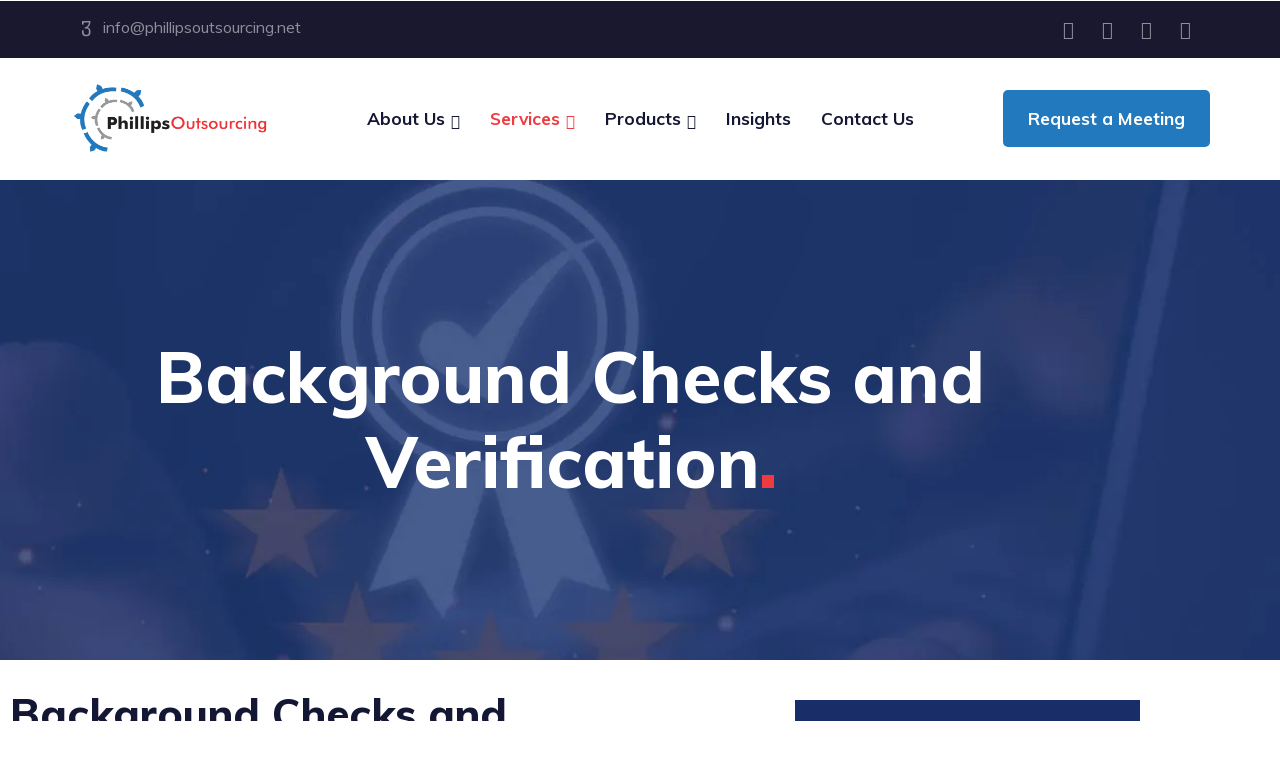

--- FILE ---
content_type: text/html; charset=UTF-8
request_url: https://phillipsoutsourcing.net/services/background-checks-and-verification/
body_size: 40680
content:
    <!DOCTYPE html>
    <html lang="en-US">
    <head>
        <meta charset="UTF-8">
				<meta name='robots' content='index, follow, max-image-preview:large, max-snippet:-1, max-video-preview:-1' />

	<!-- This site is optimized with the Yoast SEO plugin v26.7 - https://yoast.com/wordpress/plugins/seo/ -->
	<title>Background Checks and Verification | Phillips Outsourcing Limited (POL)</title>
	<meta name="description" content="Hiring the right talent starts with trust, and trust begins with thorough verification. At Phillips Outsourcing, we offer meticulous" />
	<link rel="canonical" href="https://phillipsoutsourcing.net/services/background-checks-and-verification/" />
	<meta property="og:locale" content="en_US" />
	<meta property="og:type" content="article" />
	<meta property="og:title" content="Background Checks and Verification | Phillips Outsourcing Limited (POL)" />
	<meta property="og:description" content="Hiring the right talent starts with trust, and trust begins with thorough verification. At Phillips Outsourcing, we offer meticulous" />
	<meta property="og:url" content="https://phillipsoutsourcing.net/services/background-checks-and-verification/" />
	<meta property="og:site_name" content="Phillips Outsourcing Limited (POL)" />
	<meta property="article:publisher" content="https://web.facebook.com/phillipsoutsourcingNG" />
	<meta property="article:modified_time" content="2025-12-22T09:01:50+00:00" />
	<meta property="og:image" content="https://i0.wp.com/phillipsoutsourcing.net/wp-content/uploads/2023/01/cropped-Phillips-logo-new.png?fit=388%2C388&ssl=1" />
	<meta property="og:image:width" content="388" />
	<meta property="og:image:height" content="388" />
	<meta property="og:image:type" content="image/png" />
	<meta name="twitter:card" content="summary_large_image" />
	<meta name="twitter:site" content="@POL_Africa" />
	<script data-jetpack-boost="ignore" type="application/ld+json" class="yoast-schema-graph">{"@context":"https://schema.org","@graph":[{"@type":"WebPage","@id":"https://phillipsoutsourcing.net/services/background-checks-and-verification/","url":"https://phillipsoutsourcing.net/services/background-checks-and-verification/","name":"Background Checks and Verification | Phillips Outsourcing Limited (POL)","isPartOf":{"@id":"https://phillipsoutsourcing.net/#website"},"datePublished":"2021-01-28T18:01:29+00:00","dateModified":"2025-12-22T09:01:50+00:00","description":"Hiring the right talent starts with trust, and trust begins with thorough verification. At Phillips Outsourcing, we offer meticulous","breadcrumb":{"@id":"https://phillipsoutsourcing.net/services/background-checks-and-verification/#breadcrumb"},"inLanguage":"en-US","potentialAction":[{"@type":"ReadAction","target":["https://phillipsoutsourcing.net/services/background-checks-and-verification/"]}]},{"@type":"BreadcrumbList","@id":"https://phillipsoutsourcing.net/services/background-checks-and-verification/#breadcrumb","itemListElement":[{"@type":"ListItem","position":1,"name":"Home","item":"https://phillipsoutsourcing.net/"},{"@type":"ListItem","position":2,"name":"Services","item":"https://phillipsoutsourcing.net/services/"},{"@type":"ListItem","position":3,"name":"Background Checks and Verification"}]},{"@type":"WebSite","@id":"https://phillipsoutsourcing.net/#website","url":"https://phillipsoutsourcing.net/","name":"Phillips Outsourcing Limited","description":"...we provide convenience","publisher":{"@id":"https://phillipsoutsourcing.net/#organization"},"potentialAction":[{"@type":"SearchAction","target":{"@type":"EntryPoint","urlTemplate":"https://phillipsoutsourcing.net/?s={search_term_string}"},"query-input":{"@type":"PropertyValueSpecification","valueRequired":true,"valueName":"search_term_string"}}],"inLanguage":"en-US"},{"@type":"Organization","@id":"https://phillipsoutsourcing.net/#organization","name":"Phillips Outsourcing Limited","url":"https://phillipsoutsourcing.net/","logo":{"@type":"ImageObject","inLanguage":"en-US","@id":"https://phillipsoutsourcing.net/#/schema/logo/image/","url":"https://i0.wp.com/phillipsoutsourcing.net/wp-content/uploads/2019/08/Phillips-Outsourcing-Logo.png?fit=2048%2C716&ssl=1","contentUrl":"https://i0.wp.com/phillipsoutsourcing.net/wp-content/uploads/2019/08/Phillips-Outsourcing-Logo.png?fit=2048%2C716&ssl=1","width":2048,"height":716,"caption":"Phillips Outsourcing Limited"},"image":{"@id":"https://phillipsoutsourcing.net/#/schema/logo/image/"},"sameAs":["https://web.facebook.com/phillipsoutsourcingNG","https://x.com/POL_Africa","https://www.linkedin.com/company/phillips-outsourcing-limited","https://www.instagram.com/phillipsoutsourcing/","https://www.youtube.com/@Phillips_outsourcing"]}]}</script>
	<!-- / Yoast SEO plugin. -->


<link rel='dns-prefetch' href='//fonts.googleapis.com' />
<link rel='dns-prefetch' href='//use.fontawesome.com' />
<link rel='dns-prefetch' href='//hcaptcha.com' />
<link rel='preconnect' href='//i0.wp.com' />
<link rel="alternate" type="application/rss+xml" title="Phillips Outsourcing Limited (POL) &raquo; Feed" href="https://phillipsoutsourcing.net/feed/" />
<link rel="alternate" type="application/rss+xml" title="Phillips Outsourcing Limited (POL) &raquo; Comments Feed" href="https://phillipsoutsourcing.net/comments/feed/" />
<link rel="alternate" title="oEmbed (JSON)" type="application/json+oembed" href="https://phillipsoutsourcing.net/wp-json/oembed/1.0/embed?url=https%3A%2F%2Fphillipsoutsourcing.net%2Fservices%2Fbackground-checks-and-verification%2F" />
<link rel="alternate" title="oEmbed (XML)" type="text/xml+oembed" href="https://phillipsoutsourcing.net/wp-json/oembed/1.0/embed?url=https%3A%2F%2Fphillipsoutsourcing.net%2Fservices%2Fbackground-checks-and-verification%2F&#038;format=xml" />
<link rel='stylesheet' id='all-css-9ac640c5a3ecf5db37dd5f334b7cad56' href='https://phillipsoutsourcing.net/_jb_static/??21ff1f6bed' type='text/css' media='all' />
<style id='booked-css-inline-css'>
#ui-datepicker-div.booked_custom_date_picker table.ui-datepicker-calendar tbody td a.ui-state-active,#ui-datepicker-div.booked_custom_date_picker table.ui-datepicker-calendar tbody td a.ui-state-active:hover,body #booked-profile-page input[type=submit].button-primary:hover,body .booked-list-view button.button:hover, body .booked-list-view input[type=submit].button-primary:hover,body div.booked-calendar input[type=submit].button-primary:hover,body .booked-modal input[type=submit].button-primary:hover,body div.booked-calendar .bc-head,body div.booked-calendar .bc-head .bc-col,body div.booked-calendar .booked-appt-list .timeslot .timeslot-people button:hover,body #booked-profile-page .booked-profile-header,body #booked-profile-page .booked-tabs li.active a,body #booked-profile-page .booked-tabs li.active a:hover,body #booked-profile-page .appt-block .google-cal-button > a:hover,#ui-datepicker-div.booked_custom_date_picker .ui-datepicker-header{ background:#c4f2d4 !important; }body #booked-profile-page input[type=submit].button-primary:hover,body div.booked-calendar input[type=submit].button-primary:hover,body .booked-list-view button.button:hover, body .booked-list-view input[type=submit].button-primary:hover,body .booked-modal input[type=submit].button-primary:hover,body div.booked-calendar .bc-head .bc-col,body div.booked-calendar .booked-appt-list .timeslot .timeslot-people button:hover,body #booked-profile-page .booked-profile-header,body #booked-profile-page .appt-block .google-cal-button > a:hover{ border-color:#c4f2d4 !important; }body div.booked-calendar .bc-row.days,body div.booked-calendar .bc-row.days .bc-col,body .booked-calendarSwitcher.calendar,body #booked-profile-page .booked-tabs,#ui-datepicker-div.booked_custom_date_picker table.ui-datepicker-calendar thead,#ui-datepicker-div.booked_custom_date_picker table.ui-datepicker-calendar thead th{ background:#039146 !important; }body div.booked-calendar .bc-row.days .bc-col,body #booked-profile-page .booked-tabs{ border-color:#039146 !important; }#ui-datepicker-div.booked_custom_date_picker table.ui-datepicker-calendar tbody td.ui-datepicker-today a,#ui-datepicker-div.booked_custom_date_picker table.ui-datepicker-calendar tbody td.ui-datepicker-today a:hover,body #booked-profile-page input[type=submit].button-primary,body div.booked-calendar input[type=submit].button-primary,body .booked-list-view button.button, body .booked-list-view input[type=submit].button-primary,body .booked-list-view button.button, body .booked-list-view input[type=submit].button-primary,body .booked-modal input[type=submit].button-primary,body div.booked-calendar .booked-appt-list .timeslot .timeslot-people button,body #booked-profile-page .booked-profile-appt-list .appt-block.approved .status-block,body #booked-profile-page .appt-block .google-cal-button > a,body .booked-modal p.booked-title-bar,body div.booked-calendar .bc-col:hover .date span,body .booked-list-view a.booked_list_date_picker_trigger.booked-dp-active,body .booked-list-view a.booked_list_date_picker_trigger.booked-dp-active:hover,.booked-ms-modal .booked-book-appt,body #booked-profile-page .booked-tabs li a .counter{ background:#56c477; }body #booked-profile-page input[type=submit].button-primary,body div.booked-calendar input[type=submit].button-primary,body .booked-list-view button.button, body .booked-list-view input[type=submit].button-primary,body .booked-list-view button.button, body .booked-list-view input[type=submit].button-primary,body .booked-modal input[type=submit].button-primary,body #booked-profile-page .appt-block .google-cal-button > a,body div.booked-calendar .booked-appt-list .timeslot .timeslot-people button,body .booked-list-view a.booked_list_date_picker_trigger.booked-dp-active,body .booked-list-view a.booked_list_date_picker_trigger.booked-dp-active:hover{ border-color:#56c477; }body .booked-modal .bm-window p i.fa,body .booked-modal .bm-window a,body .booked-appt-list .booked-public-appointment-title,body .booked-modal .bm-window p.appointment-title,.booked-ms-modal.visible:hover .booked-book-appt{ color:#56c477; }.booked-appt-list .timeslot.has-title .booked-public-appointment-title { color:inherit; }
/*# sourceURL=booked-css-inline-css */
</style>
<link rel='stylesheet' id='only-screen-and-max-width-768px-css-e4f0b007c6b2bc8ded9b9f80432fee37' href='https://phillipsoutsourcing.net/_jb_static/??7fe2b86214' type='text/css' media='only screen and (max-width: 768px)' />
<style id='wp-img-auto-sizes-contain-inline-css'>
img:is([sizes=auto i],[sizes^="auto," i]){contain-intrinsic-size:3000px 1500px}
/*# sourceURL=wp-img-auto-sizes-contain-inline-css */
</style>
<style id='wp-emoji-styles-inline-css'>

	img.wp-smiley, img.emoji {
		display: inline !important;
		border: none !important;
		box-shadow: none !important;
		height: 1em !important;
		width: 1em !important;
		margin: 0 0.07em !important;
		vertical-align: -0.1em !important;
		background: none !important;
		padding: 0 !important;
	}
/*# sourceURL=wp-emoji-styles-inline-css */
</style>
<style id='classic-theme-styles-inline-css'>
/*! This file is auto-generated */
.wp-block-button__link{color:#fff;background-color:#32373c;border-radius:9999px;box-shadow:none;text-decoration:none;padding:calc(.667em + 2px) calc(1.333em + 2px);font-size:1.125em}.wp-block-file__button{background:#32373c;color:#fff;text-decoration:none}
/*# sourceURL=/wp-includes/css/classic-themes.min.css */
</style>
<style id='global-styles-inline-css'>
:root{--wp--preset--aspect-ratio--square: 1;--wp--preset--aspect-ratio--4-3: 4/3;--wp--preset--aspect-ratio--3-4: 3/4;--wp--preset--aspect-ratio--3-2: 3/2;--wp--preset--aspect-ratio--2-3: 2/3;--wp--preset--aspect-ratio--16-9: 16/9;--wp--preset--aspect-ratio--9-16: 9/16;--wp--preset--color--black: #000000;--wp--preset--color--cyan-bluish-gray: #abb8c3;--wp--preset--color--white: #ffffff;--wp--preset--color--pale-pink: #f78da7;--wp--preset--color--vivid-red: #cf2e2e;--wp--preset--color--luminous-vivid-orange: #ff6900;--wp--preset--color--luminous-vivid-amber: #fcb900;--wp--preset--color--light-green-cyan: #7bdcb5;--wp--preset--color--vivid-green-cyan: #00d084;--wp--preset--color--pale-cyan-blue: #8ed1fc;--wp--preset--color--vivid-cyan-blue: #0693e3;--wp--preset--color--vivid-purple: #9b51e0;--wp--preset--gradient--vivid-cyan-blue-to-vivid-purple: linear-gradient(135deg,rgb(6,147,227) 0%,rgb(155,81,224) 100%);--wp--preset--gradient--light-green-cyan-to-vivid-green-cyan: linear-gradient(135deg,rgb(122,220,180) 0%,rgb(0,208,130) 100%);--wp--preset--gradient--luminous-vivid-amber-to-luminous-vivid-orange: linear-gradient(135deg,rgb(252,185,0) 0%,rgb(255,105,0) 100%);--wp--preset--gradient--luminous-vivid-orange-to-vivid-red: linear-gradient(135deg,rgb(255,105,0) 0%,rgb(207,46,46) 100%);--wp--preset--gradient--very-light-gray-to-cyan-bluish-gray: linear-gradient(135deg,rgb(238,238,238) 0%,rgb(169,184,195) 100%);--wp--preset--gradient--cool-to-warm-spectrum: linear-gradient(135deg,rgb(74,234,220) 0%,rgb(151,120,209) 20%,rgb(207,42,186) 40%,rgb(238,44,130) 60%,rgb(251,105,98) 80%,rgb(254,248,76) 100%);--wp--preset--gradient--blush-light-purple: linear-gradient(135deg,rgb(255,206,236) 0%,rgb(152,150,240) 100%);--wp--preset--gradient--blush-bordeaux: linear-gradient(135deg,rgb(254,205,165) 0%,rgb(254,45,45) 50%,rgb(107,0,62) 100%);--wp--preset--gradient--luminous-dusk: linear-gradient(135deg,rgb(255,203,112) 0%,rgb(199,81,192) 50%,rgb(65,88,208) 100%);--wp--preset--gradient--pale-ocean: linear-gradient(135deg,rgb(255,245,203) 0%,rgb(182,227,212) 50%,rgb(51,167,181) 100%);--wp--preset--gradient--electric-grass: linear-gradient(135deg,rgb(202,248,128) 0%,rgb(113,206,126) 100%);--wp--preset--gradient--midnight: linear-gradient(135deg,rgb(2,3,129) 0%,rgb(40,116,252) 100%);--wp--preset--font-size--small: 13px;--wp--preset--font-size--medium: 20px;--wp--preset--font-size--large: 36px;--wp--preset--font-size--x-large: 42px;--wp--preset--spacing--20: 0.44rem;--wp--preset--spacing--30: 0.67rem;--wp--preset--spacing--40: 1rem;--wp--preset--spacing--50: 1.5rem;--wp--preset--spacing--60: 2.25rem;--wp--preset--spacing--70: 3.38rem;--wp--preset--spacing--80: 5.06rem;--wp--preset--shadow--natural: 6px 6px 9px rgba(0, 0, 0, 0.2);--wp--preset--shadow--deep: 12px 12px 50px rgba(0, 0, 0, 0.4);--wp--preset--shadow--sharp: 6px 6px 0px rgba(0, 0, 0, 0.2);--wp--preset--shadow--outlined: 6px 6px 0px -3px rgb(255, 255, 255), 6px 6px rgb(0, 0, 0);--wp--preset--shadow--crisp: 6px 6px 0px rgb(0, 0, 0);}:where(.is-layout-flex){gap: 0.5em;}:where(.is-layout-grid){gap: 0.5em;}body .is-layout-flex{display: flex;}.is-layout-flex{flex-wrap: wrap;align-items: center;}.is-layout-flex > :is(*, div){margin: 0;}body .is-layout-grid{display: grid;}.is-layout-grid > :is(*, div){margin: 0;}:where(.wp-block-columns.is-layout-flex){gap: 2em;}:where(.wp-block-columns.is-layout-grid){gap: 2em;}:where(.wp-block-post-template.is-layout-flex){gap: 1.25em;}:where(.wp-block-post-template.is-layout-grid){gap: 1.25em;}.has-black-color{color: var(--wp--preset--color--black) !important;}.has-cyan-bluish-gray-color{color: var(--wp--preset--color--cyan-bluish-gray) !important;}.has-white-color{color: var(--wp--preset--color--white) !important;}.has-pale-pink-color{color: var(--wp--preset--color--pale-pink) !important;}.has-vivid-red-color{color: var(--wp--preset--color--vivid-red) !important;}.has-luminous-vivid-orange-color{color: var(--wp--preset--color--luminous-vivid-orange) !important;}.has-luminous-vivid-amber-color{color: var(--wp--preset--color--luminous-vivid-amber) !important;}.has-light-green-cyan-color{color: var(--wp--preset--color--light-green-cyan) !important;}.has-vivid-green-cyan-color{color: var(--wp--preset--color--vivid-green-cyan) !important;}.has-pale-cyan-blue-color{color: var(--wp--preset--color--pale-cyan-blue) !important;}.has-vivid-cyan-blue-color{color: var(--wp--preset--color--vivid-cyan-blue) !important;}.has-vivid-purple-color{color: var(--wp--preset--color--vivid-purple) !important;}.has-black-background-color{background-color: var(--wp--preset--color--black) !important;}.has-cyan-bluish-gray-background-color{background-color: var(--wp--preset--color--cyan-bluish-gray) !important;}.has-white-background-color{background-color: var(--wp--preset--color--white) !important;}.has-pale-pink-background-color{background-color: var(--wp--preset--color--pale-pink) !important;}.has-vivid-red-background-color{background-color: var(--wp--preset--color--vivid-red) !important;}.has-luminous-vivid-orange-background-color{background-color: var(--wp--preset--color--luminous-vivid-orange) !important;}.has-luminous-vivid-amber-background-color{background-color: var(--wp--preset--color--luminous-vivid-amber) !important;}.has-light-green-cyan-background-color{background-color: var(--wp--preset--color--light-green-cyan) !important;}.has-vivid-green-cyan-background-color{background-color: var(--wp--preset--color--vivid-green-cyan) !important;}.has-pale-cyan-blue-background-color{background-color: var(--wp--preset--color--pale-cyan-blue) !important;}.has-vivid-cyan-blue-background-color{background-color: var(--wp--preset--color--vivid-cyan-blue) !important;}.has-vivid-purple-background-color{background-color: var(--wp--preset--color--vivid-purple) !important;}.has-black-border-color{border-color: var(--wp--preset--color--black) !important;}.has-cyan-bluish-gray-border-color{border-color: var(--wp--preset--color--cyan-bluish-gray) !important;}.has-white-border-color{border-color: var(--wp--preset--color--white) !important;}.has-pale-pink-border-color{border-color: var(--wp--preset--color--pale-pink) !important;}.has-vivid-red-border-color{border-color: var(--wp--preset--color--vivid-red) !important;}.has-luminous-vivid-orange-border-color{border-color: var(--wp--preset--color--luminous-vivid-orange) !important;}.has-luminous-vivid-amber-border-color{border-color: var(--wp--preset--color--luminous-vivid-amber) !important;}.has-light-green-cyan-border-color{border-color: var(--wp--preset--color--light-green-cyan) !important;}.has-vivid-green-cyan-border-color{border-color: var(--wp--preset--color--vivid-green-cyan) !important;}.has-pale-cyan-blue-border-color{border-color: var(--wp--preset--color--pale-cyan-blue) !important;}.has-vivid-cyan-blue-border-color{border-color: var(--wp--preset--color--vivid-cyan-blue) !important;}.has-vivid-purple-border-color{border-color: var(--wp--preset--color--vivid-purple) !important;}.has-vivid-cyan-blue-to-vivid-purple-gradient-background{background: var(--wp--preset--gradient--vivid-cyan-blue-to-vivid-purple) !important;}.has-light-green-cyan-to-vivid-green-cyan-gradient-background{background: var(--wp--preset--gradient--light-green-cyan-to-vivid-green-cyan) !important;}.has-luminous-vivid-amber-to-luminous-vivid-orange-gradient-background{background: var(--wp--preset--gradient--luminous-vivid-amber-to-luminous-vivid-orange) !important;}.has-luminous-vivid-orange-to-vivid-red-gradient-background{background: var(--wp--preset--gradient--luminous-vivid-orange-to-vivid-red) !important;}.has-very-light-gray-to-cyan-bluish-gray-gradient-background{background: var(--wp--preset--gradient--very-light-gray-to-cyan-bluish-gray) !important;}.has-cool-to-warm-spectrum-gradient-background{background: var(--wp--preset--gradient--cool-to-warm-spectrum) !important;}.has-blush-light-purple-gradient-background{background: var(--wp--preset--gradient--blush-light-purple) !important;}.has-blush-bordeaux-gradient-background{background: var(--wp--preset--gradient--blush-bordeaux) !important;}.has-luminous-dusk-gradient-background{background: var(--wp--preset--gradient--luminous-dusk) !important;}.has-pale-ocean-gradient-background{background: var(--wp--preset--gradient--pale-ocean) !important;}.has-electric-grass-gradient-background{background: var(--wp--preset--gradient--electric-grass) !important;}.has-midnight-gradient-background{background: var(--wp--preset--gradient--midnight) !important;}.has-small-font-size{font-size: var(--wp--preset--font-size--small) !important;}.has-medium-font-size{font-size: var(--wp--preset--font-size--medium) !important;}.has-large-font-size{font-size: var(--wp--preset--font-size--large) !important;}.has-x-large-font-size{font-size: var(--wp--preset--font-size--x-large) !important;}
:where(.wp-block-post-template.is-layout-flex){gap: 1.25em;}:where(.wp-block-post-template.is-layout-grid){gap: 1.25em;}
:where(.wp-block-term-template.is-layout-flex){gap: 1.25em;}:where(.wp-block-term-template.is-layout-grid){gap: 1.25em;}
:where(.wp-block-columns.is-layout-flex){gap: 2em;}:where(.wp-block-columns.is-layout-grid){gap: 2em;}
:root :where(.wp-block-pullquote){font-size: 1.5em;line-height: 1.6;}
/*# sourceURL=global-styles-inline-css */
</style>
<style id='woocommerce-inline-inline-css'>
.woocommerce form .form-row .required { visibility: visible; }
/*# sourceURL=woocommerce-inline-inline-css */
</style>
<link rel='stylesheet' id='outsourceo-fonts-css' href='//fonts.googleapis.com/css?family=Muli%3A300%2C300i%2C400%2C400i%2C600%2C600i%2C700%2C700i%2C800%2C800i%26subset%3Dlatin%2Clatin-ext&#038;ver=1.0.0' media='all' />
<link rel='stylesheet' id='font-awesome-official-css' href='https://use.fontawesome.com/releases/v6.6.0/css/all.css' media='all' integrity="sha384-h/hnnw1Bi4nbpD6kE7nYfCXzovi622sY5WBxww8ARKwpdLj5kUWjRuyiXaD1U2JT" crossorigin="anonymous" />
<link rel='stylesheet' id='aheto_google_fonts-css' href='https://fonts.googleapis.com/css?family=Muli:200,200i,300,300i,400,400i,500,500i,600,600i,700,700i,800,800i,900,900i&#038;display=swap' media='all' />
<link rel='stylesheet' id='style-skin-css' href='//phillipsoutsourcing.net/wp-content/uploads/aheto-styles/aheto-style_1208.css?timestamp=1711544931' media='all' />
<link rel='stylesheet' id='font-awesome-official-v4shim-css' href='https://use.fontawesome.com/releases/v6.6.0/css/v4-shims.css' media='all' integrity="sha384-Heamg4F/EELwbmnBJapxaWTkcdX/DCrJpYgSshI5BkI7xghn3RvDcpG+1xUJt/7K" crossorigin="anonymous" />
<!--n2css--><!--n2js-->











<link rel="EditURI" type="application/rsd+xml" title="RSD" href="https://phillipsoutsourcing.net/xmlrpc.php?rsd" />
<meta name="generator" content="WordPress 6.9" />
<meta name="generator" content="WooCommerce 10.4.3" />
<link rel='shortlink' href='https://phillipsoutsourcing.net/?p=8542' />
<style>
.h-captcha{position:relative;display:block;margin-bottom:2rem;padding:0;clear:both}.h-captcha[data-size="normal"]{width:302px;height:76px}.h-captcha[data-size="compact"]{width:158px;height:138px}.h-captcha[data-size="invisible"]{display:none}.h-captcha iframe{z-index:1}.h-captcha::before{content:"";display:block;position:absolute;top:0;left:0;background:url(https://phillipsoutsourcing.net/wp-content/plugins/hcaptcha-for-forms-and-more/assets/images/hcaptcha-div-logo.svg) no-repeat;border:1px solid #fff0;border-radius:4px;box-sizing:border-box}.h-captcha::after{content:"The hCaptcha loading is delayed until user interaction.";font-family:-apple-system,system-ui,BlinkMacSystemFont,"Segoe UI",Roboto,Oxygen,Ubuntu,"Helvetica Neue",Arial,sans-serif;font-size:10px;font-weight:500;position:absolute;top:0;bottom:0;left:0;right:0;box-sizing:border-box;color:#bf1722;opacity:0}.h-captcha:not(:has(iframe))::after{animation:hcap-msg-fade-in .3s ease forwards;animation-delay:2s}.h-captcha:has(iframe)::after{animation:none;opacity:0}@keyframes hcap-msg-fade-in{to{opacity:1}}.h-captcha[data-size="normal"]::before{width:302px;height:76px;background-position:93.8% 28%}.h-captcha[data-size="normal"]::after{width:302px;height:76px;display:flex;flex-wrap:wrap;align-content:center;line-height:normal;padding:0 75px 0 10px}.h-captcha[data-size="compact"]::before{width:158px;height:138px;background-position:49.9% 78.8%}.h-captcha[data-size="compact"]::after{width:158px;height:138px;text-align:center;line-height:normal;padding:24px 10px 10px 10px}.h-captcha[data-theme="light"]::before,body.is-light-theme .h-captcha[data-theme="auto"]::before,.h-captcha[data-theme="auto"]::before{background-color:#fafafa;border:1px solid #e0e0e0}.h-captcha[data-theme="dark"]::before,body.is-dark-theme .h-captcha[data-theme="auto"]::before,html.wp-dark-mode-active .h-captcha[data-theme="auto"]::before,html.drdt-dark-mode .h-captcha[data-theme="auto"]::before{background-image:url(https://phillipsoutsourcing.net/wp-content/plugins/hcaptcha-for-forms-and-more/assets/images/hcaptcha-div-logo-white.svg);background-repeat:no-repeat;background-color:#333;border:1px solid #f5f5f5}@media (prefers-color-scheme:dark){.h-captcha[data-theme="auto"]::before{background-image:url(https://phillipsoutsourcing.net/wp-content/plugins/hcaptcha-for-forms-and-more/assets/images/hcaptcha-div-logo-white.svg);background-repeat:no-repeat;background-color:#333;border:1px solid #f5f5f5}}.h-captcha[data-theme="custom"]::before{background-color:initial}.h-captcha[data-size="invisible"]::before,.h-captcha[data-size="invisible"]::after{display:none}.h-captcha iframe{position:relative}div[style*="z-index: 2147483647"] div[style*="border-width: 11px"][style*="position: absolute"][style*="pointer-events: none"]{border-style:none}
</style>
	<noscript><style>.woocommerce-product-gallery{ opacity: 1 !important; }</style></noscript>
	<meta name="generator" content="Elementor 3.34.1; features: additional_custom_breakpoints; settings: css_print_method-external, google_font-enabled, font_display-auto">
			<style>
				.e-con.e-parent:nth-of-type(n+4):not(.e-lazyloaded):not(.e-no-lazyload),
				.e-con.e-parent:nth-of-type(n+4):not(.e-lazyloaded):not(.e-no-lazyload) * {
					background-image: none !important;
				}
				@media screen and (max-height: 1024px) {
					.e-con.e-parent:nth-of-type(n+3):not(.e-lazyloaded):not(.e-no-lazyload),
					.e-con.e-parent:nth-of-type(n+3):not(.e-lazyloaded):not(.e-no-lazyload) * {
						background-image: none !important;
					}
				}
				@media screen and (max-height: 640px) {
					.e-con.e-parent:nth-of-type(n+2):not(.e-lazyloaded):not(.e-no-lazyload),
					.e-con.e-parent:nth-of-type(n+2):not(.e-lazyloaded):not(.e-no-lazyload) * {
						background-image: none !important;
					}
				}
			</style>
			<!-- Google Tag Manager -->

<!-- End Google Tag Manager --><style>
span[data-name="hcap-cf7"] .h-captcha{margin-bottom:0}span[data-name="hcap-cf7"]~input[type="submit"],span[data-name="hcap-cf7"]~button[type="submit"]{margin-top:2rem}
</style>
<link rel="icon" href="https://i0.wp.com/phillipsoutsourcing.net/wp-content/uploads/2021/01/cropped-POSNL_ICON_2-removebg-preview-e1611212664577.png?fit=32%2C32&#038;ssl=1" sizes="32x32" />
<link rel="icon" href="https://i0.wp.com/phillipsoutsourcing.net/wp-content/uploads/2021/01/cropped-POSNL_ICON_2-removebg-preview-e1611212664577.png?fit=192%2C192&#038;ssl=1" sizes="192x192" />
<link rel="apple-touch-icon" href="https://i0.wp.com/phillipsoutsourcing.net/wp-content/uploads/2021/01/cropped-POSNL_ICON_2-removebg-preview-e1611212664577.png?fit=180%2C180&#038;ssl=1" />
<meta name="msapplication-TileImage" content="https://i0.wp.com/phillipsoutsourcing.net/wp-content/uploads/2021/01/cropped-POSNL_ICON_2-removebg-preview-e1611212664577.png?fit=270%2C270&#038;ssl=1" />
<style type="text/css">body .aheto-footer{background-color:#18172e;}body .aheto-footer, body .aheto-footer p{color:#ffffff;}body .aheto-footer a{color:#ffffff;}</style><style type="text/css"></style>        <meta name="viewport" content="width=device-width, initial-scale=1">
    </head>
    <body class="wp-singular page-template page-template-aheto_canvas page page-id-8542 page-child parent-pageid-172 wp-custom-logo wp-theme-outsourceo theme-outsourceo woocommerce-no-js no-sidebar elementor-default elementor-kit-12 elementor-page elementor-page-8542">
<!-- Google Tag Manager (noscript) -->
<noscript><iframe src="https://www.googletagmanager.com/ns.html?id=GTM-M4LH8LZ"
height="0" width="0" style="display:none;visibility:hidden"></iframe></noscript>
<!-- End Google Tag Manager (noscript) -->
		
    <header id="masthead" itemscope="itemscope" itemtype="https://schema.org/WPHeader"
            class="aheto-header  ">
					<div data-elementor-type="wp-post" data-elementor-id="2770" class="elementor elementor-2770">
						<section class="elementor-section elementor-top-section elementor-element elementor-element-88f21f6 elementor-section-stretched elementor-section-full_width elementor-hidden-phone elementor-section-height-default elementor-section-height-default" data-id="88f21f6" data-element_type="section" data-settings="{&quot;stretch_section&quot;:&quot;section-stretched&quot;,&quot;background_background&quot;:&quot;classic&quot;}">
						<div class="elementor-container elementor-column-gap-no">
					<div class="elementor-column elementor-col-100 elementor-top-column elementor-element elementor-element-31385b1" data-id="31385b1" data-element_type="column">
			<div class="elementor-widget-wrap elementor-element-populated">
						<div class="elementor-element elementor-element-0db2534 elementor-widget elementor-widget-aheto_navbar" data-id="0db2534" data-element_type="widget" data-widget_type="aheto_navbar.default">
				<div class="elementor-widget-container">
					
<div class="aheto_navbar_696b0b5401ce5  aheto-navbar aheto-navbar--modern two-columns  ">
	<div class="aheto-navbar--wrap">
		<div class="aheto-navbar--inner">

							<div class="aheto-navbar--left ">

					
						<div class="aheto-navbar--item">

							

															<span class="aheto-navbar--item-label">

                                 
																			<i class="ion-ios-email"></i>
									
									                            </span>
							
							
															<a href="mailto:info@phillipsoutsourcing.net"
								   class="aheto-navbar--item-link">info@phillipsoutsourcing.net</a>
							
							
						</div>

					

				</div>
							<div class="aheto-navbar--right ">

					
						<div class="aheto-navbar--item">

							
							
							
							
							<a class="aheto-navbar--item-link icon" target="_blank"  href="https://www.instagram.com/phillipsoutsourcing/"><i class="ion-social-instagram"></i></a><a class="aheto-navbar--item-link icon" target="_blank"  href="https://www.linkedin.com/company/phillips-outsourcing-limited/"><i class="ion-social-linkedin"></i></a><a class="aheto-navbar--item-link icon" target="_blank"  href="https://x.com/POL_Africa"><i class="ion-social-twitter"></i></a><a class="aheto-navbar--item-link icon" target="_blank"  href="https://www.youtube.com/channel/UCFnPvsraeoyXw41CZ_LNwdQ"><i class="ion-social-youtube"></i></a>
						</div>

					
				</div>
			
		</div>
	</div>
</div>

				</div>
				</div>
					</div>
		</div>
					</div>
		</section>
				<section class="elementor-section elementor-top-section elementor-element elementor-element-0dad4b9 elementor-section-stretched elementor-section-full_width elementor-section-height-default elementor-section-height-default" data-id="0dad4b9" data-element_type="section" data-settings="{&quot;stretch_section&quot;:&quot;section-stretched&quot;,&quot;background_background&quot;:&quot;classic&quot;}">
						<div class="elementor-container elementor-column-gap-default">
					<div class="elementor-column elementor-col-100 elementor-top-column elementor-element elementor-element-b03b4d2" data-id="b03b4d2" data-element_type="column">
			<div class="elementor-widget-wrap elementor-element-populated">
						<div class="elementor-element elementor-element-3b10810 elementor-widget elementor-widget-aheto_navigation" data-id="3b10810" data-element_type="widget" data-widget_type="aheto_navigation.default">
				<div class="elementor-widget-container">
					<div class="aheto_navigation_696b0b5416596  main-header main-header--simple main-header-js ">
	<div class="main-header__main-line">
        <div class="aheto-logo main-header__logo">
            <a href="https://phillipsoutsourcing.net/">
				<img width="2048" height="716" src="https://phillipsoutsourcing.net/wp-content/plugins/aheto/assets/images/placeholder.jpg" data-lazy-src="https://i0.wp.com/phillipsoutsourcing.net/wp-content/uploads/2019/08/Phillips-Outsourcing-Logo.png?fit=2048%2C716&amp;ssl=1" class="aheto-logo__image" alt="Phillips Outsourcing Logo" decoding="async" srcset="https://i0.wp.com/phillipsoutsourcing.net/wp-content/uploads/2019/08/Phillips-Outsourcing-Logo.png?w=2048&amp;ssl=1 2048w, https://i0.wp.com/phillipsoutsourcing.net/wp-content/uploads/2019/08/Phillips-Outsourcing-Logo.png?resize=300%2C105&amp;ssl=1 300w, https://i0.wp.com/phillipsoutsourcing.net/wp-content/uploads/2019/08/Phillips-Outsourcing-Logo.png?resize=1024%2C358&amp;ssl=1 1024w, https://i0.wp.com/phillipsoutsourcing.net/wp-content/uploads/2019/08/Phillips-Outsourcing-Logo.png?resize=768%2C269&amp;ssl=1 768w, https://i0.wp.com/phillipsoutsourcing.net/wp-content/uploads/2019/08/Phillips-Outsourcing-Logo.png?resize=1536%2C537&amp;ssl=1 1536w, https://i0.wp.com/phillipsoutsourcing.net/wp-content/uploads/2019/08/Phillips-Outsourcing-Logo.png?resize=600%2C210&amp;ssl=1 600w" sizes="(max-width: 2048px) 100vw, 2048px" /><img width="2048" height="716" src="https://phillipsoutsourcing.net/wp-content/plugins/aheto/assets/images/placeholder.jpg" data-lazy-src="https://i0.wp.com/phillipsoutsourcing.net/wp-content/uploads/2019/08/Phillips-Outsourcing-Logo.png?fit=2048%2C716&amp;ssl=1" class="aheto-logo__image aheto-logo__image-scroll" alt="Phillips Outsourcing Logo" decoding="async" srcset="https://i0.wp.com/phillipsoutsourcing.net/wp-content/uploads/2019/08/Phillips-Outsourcing-Logo.png?w=2048&amp;ssl=1 2048w, https://i0.wp.com/phillipsoutsourcing.net/wp-content/uploads/2019/08/Phillips-Outsourcing-Logo.png?resize=300%2C105&amp;ssl=1 300w, https://i0.wp.com/phillipsoutsourcing.net/wp-content/uploads/2019/08/Phillips-Outsourcing-Logo.png?resize=1024%2C358&amp;ssl=1 1024w, https://i0.wp.com/phillipsoutsourcing.net/wp-content/uploads/2019/08/Phillips-Outsourcing-Logo.png?resize=768%2C269&amp;ssl=1 768w, https://i0.wp.com/phillipsoutsourcing.net/wp-content/uploads/2019/08/Phillips-Outsourcing-Logo.png?resize=1536%2C537&amp;ssl=1 1536w, https://i0.wp.com/phillipsoutsourcing.net/wp-content/uploads/2019/08/Phillips-Outsourcing-Logo.png?resize=600%2C210&amp;ssl=1 600w" sizes="(max-width: 2048px) 100vw, 2048px" /><img width="2048" height="716" src="https://phillipsoutsourcing.net/wp-content/plugins/aheto/assets/images/placeholder.jpg" data-lazy-src="https://i0.wp.com/phillipsoutsourcing.net/wp-content/uploads/2019/08/Phillips-Outsourcing-Logo.png?fit=2048%2C716&amp;ssl=1" class="aheto-logo__image mob-logo" alt="Phillips Outsourcing Logo" decoding="async" srcset="https://i0.wp.com/phillipsoutsourcing.net/wp-content/uploads/2019/08/Phillips-Outsourcing-Logo.png?w=2048&amp;ssl=1 2048w, https://i0.wp.com/phillipsoutsourcing.net/wp-content/uploads/2019/08/Phillips-Outsourcing-Logo.png?resize=300%2C105&amp;ssl=1 300w, https://i0.wp.com/phillipsoutsourcing.net/wp-content/uploads/2019/08/Phillips-Outsourcing-Logo.png?resize=1024%2C358&amp;ssl=1 1024w, https://i0.wp.com/phillipsoutsourcing.net/wp-content/uploads/2019/08/Phillips-Outsourcing-Logo.png?resize=768%2C269&amp;ssl=1 768w, https://i0.wp.com/phillipsoutsourcing.net/wp-content/uploads/2019/08/Phillips-Outsourcing-Logo.png?resize=1536%2C537&amp;ssl=1 1536w, https://i0.wp.com/phillipsoutsourcing.net/wp-content/uploads/2019/08/Phillips-Outsourcing-Logo.png?resize=600%2C210&amp;ssl=1 600w" sizes="(max-width: 2048px) 100vw, 2048px" /><img width="2048" height="716" src="https://phillipsoutsourcing.net/wp-content/plugins/aheto/assets/images/placeholder.jpg" data-lazy-src="https://i0.wp.com/phillipsoutsourcing.net/wp-content/uploads/2019/08/Phillips-Outsourcing-Logo.png?fit=2048%2C716&amp;ssl=1" class="aheto-logo__image mob-logo aheto-logo__image-mob-scroll" alt="Phillips Outsourcing Logo" decoding="async" srcset="https://i0.wp.com/phillipsoutsourcing.net/wp-content/uploads/2019/08/Phillips-Outsourcing-Logo.png?w=2048&amp;ssl=1 2048w, https://i0.wp.com/phillipsoutsourcing.net/wp-content/uploads/2019/08/Phillips-Outsourcing-Logo.png?resize=300%2C105&amp;ssl=1 300w, https://i0.wp.com/phillipsoutsourcing.net/wp-content/uploads/2019/08/Phillips-Outsourcing-Logo.png?resize=1024%2C358&amp;ssl=1 1024w, https://i0.wp.com/phillipsoutsourcing.net/wp-content/uploads/2019/08/Phillips-Outsourcing-Logo.png?resize=768%2C269&amp;ssl=1 768w, https://i0.wp.com/phillipsoutsourcing.net/wp-content/uploads/2019/08/Phillips-Outsourcing-Logo.png?resize=1536%2C537&amp;ssl=1 1536w, https://i0.wp.com/phillipsoutsourcing.net/wp-content/uploads/2019/08/Phillips-Outsourcing-Logo.png?resize=600%2C210&amp;ssl=1 600w" sizes="(max-width: 2048px) 100vw, 2048px" />            </a>
        </div>
		<div class="main-header__menu-box">
            <span class="main-header__menu-box-title">Menu</span>
			<nav class="menu-home-page-container"><ul id="menu-main-menu" class="main-menu main-menu--inline"><li id="menu-item-8293" class="menu-item menu-item-type-post_type menu-item-object-page menu-item-has-children menu-item-8293"><a href="https://phillipsoutsourcing.net/about-us/">About Us</a>
<ul class="sub-menu">
	<li id="menu-item-12985" class="menu-item menu-item-type-custom menu-item-object-custom menu-item-12985"><a href="/about-us/#whoweare">Who We Are</a></li>
	<li id="menu-item-12991" class="menu-item menu-item-type-custom menu-item-object-custom menu-item-12991"><a href="/about-us/#ourhistory">Our History</a></li>
	<li id="menu-item-12987" class="menu-item menu-item-type-custom menu-item-object-custom menu-item-12987"><a href="/about-us/#ourteam">Our Team</a></li>
</ul>
</li>
<li id="menu-item-8296" class="menu-item menu-item-type-post_type menu-item-object-page current-page-ancestor current-menu-ancestor current-menu-parent current-page-parent current_page_parent current_page_ancestor menu-item-has-children menu-item-8296"><a href="https://phillipsoutsourcing.net/services/">Services</a>
<ul class="sub-menu">
	<li id="menu-item-8575" class="menu-item menu-item-type-post_type menu-item-object-page menu-item-8575"><a href="https://phillipsoutsourcing.net/services/personnel-outsourcing/">Personnel Outsourcing</a></li>
	<li id="menu-item-8790" class="menu-item menu-item-type-post_type menu-item-object-page menu-item-8790"><a href="https://phillipsoutsourcing.net/services/recruitment/">Recruitment</a></li>
	<li id="menu-item-8572" class="menu-item menu-item-type-post_type menu-item-object-page menu-item-8572"><a href="https://phillipsoutsourcing.net/services/expense-management/">Expense Management</a></li>
	<li id="menu-item-8570" class="menu-item menu-item-type-post_type menu-item-object-page menu-item-8570"><a href="https://phillipsoutsourcing.net/services/accounting-services/">Payroll and Accounting Management</a></li>
	<li id="menu-item-8571" class="menu-item menu-item-type-post_type menu-item-object-page current-menu-item page_item page-item-8542 current_page_item menu-item-8571"><a href="https://phillipsoutsourcing.net/services/background-checks-and-verification/" aria-current="page">Background Checks and Certificate Verification</a></li>
	<li id="menu-item-11546" class="menu-item menu-item-type-post_type menu-item-object-page menu-item-11546"><a href="https://phillipsoutsourcing.net/polac/">Training</a></li>
	<li id="menu-item-14023" class="menu-item menu-item-type-post_type menu-item-object-page menu-item-14023"><a href="https://phillipsoutsourcing.net/services/candidate-assessment-and-testing/">Candidate Assessment and Testing</a></li>
	<li id="menu-item-14022" class="menu-item menu-item-type-post_type menu-item-object-page menu-item-14022"><a href="https://phillipsoutsourcing.net/services/graduate-readiness-program/">Graduate Readiness Program</a></li>
	<li id="menu-item-10827" class="menu-item menu-item-type-post_type menu-item-object-page menu-item-10827"><a href="https://phillipsoutsourcing.net/services/facility-rental-service/">Workspace/Facility Rentals</a></li>
</ul>
</li>
<li id="menu-item-12500" class="menu-item menu-item-type-custom menu-item-object-custom menu-item-has-children menu-item-12500"><a href="#">Products</a>
<ul class="sub-menu">
	<li id="menu-item-11366" class="menu-item menu-item-type-post_type menu-item-object-page menu-item-11366"><a href="https://phillipsoutsourcing.net/polats-page/">POLATS</a></li>
	<li id="menu-item-8433" class="menu-item menu-item-type-custom menu-item-object-custom menu-item-8433"><a target="_blank" href="https://pems.phillipsoutsourcing.net/">PEMS</a></li>
</ul>
</li>
<li id="menu-item-8405" class="menu-item menu-item-type-post_type menu-item-object-page menu-item-8405"><a href="https://phillipsoutsourcing.net/insights/">Insights</a></li>
<li id="menu-item-8298" class="menu-item menu-item-type-post_type menu-item-object-page menu-item-8298"><a href="https://phillipsoutsourcing.net/contact-us/">Contact Us</a></li>
</ul></nav>
            <div class="main-header__widget-box-mobile">
				            </div>


        </div>
		<div class="main-header__widget-box">

            <div class="main-header__widget-box-desktop">
	            		            <a href="/meeting-scheduler" class="aheto-btn aheto-btn--primary    " target="_self" aria-label="Request a Meeting">Request a Meeting</a>	                        </div>

			<button class="hamburger main-header__hamburger js-toggle-mobile-menu" type="button">
                <span class="hamburger-box">
                    <span class="hamburger-inner"></span>
                </span>
			</button>
		</div>
	</div>
</div>				</div>
				</div>
					</div>
		</div>
					</div>
		</section>
				</div>
		    </header>

		<div data-elementor-type="page" data-elementor-id="8542" class="elementor elementor-8542">
						<section class="elementor-section elementor-top-section elementor-element elementor-element-757a6390 elementor-section-stretched elementor-section-boxed elementor-section-height-default elementor-section-height-default" data-id="757a6390" data-element_type="section" data-settings="{&quot;stretch_section&quot;:&quot;section-stretched&quot;,&quot;background_background&quot;:&quot;classic&quot;}">
						<div class="elementor-container elementor-column-gap-no">
					<div class="elementor-column elementor-col-100 elementor-top-column elementor-element elementor-element-a168fad" data-id="a168fad" data-element_type="column">
			<div class="elementor-widget-wrap elementor-element-populated">
						<div class="elementor-element elementor-element-7d61b46d elementor-widget elementor-widget-aheto_heading" data-id="7d61b46d" data-element_type="widget" data-settings="{&quot;_animation&quot;:&quot;none&quot;,&quot;_animation_delay&quot;:300}" data-widget_type="aheto_heading.default">
				<div class="elementor-widget-container">
					
<div class="aheto-heading aheto-heading--outsourceo__simple t-center align-tablet-default align-mob-default aheto_heading_696b0b542658b ">

	<h1 class="aheto-heading__title">Background Checks and <span class="outsourceo-dot dot-primary">Verification</span></h1>
</div>
				</div>
				</div>
					</div>
		</div>
					</div>
		</section>
				<section class="elementor-section elementor-top-section elementor-element elementor-element-36a1118c elementor-section-boxed elementor-section-height-default elementor-section-height-default" data-id="36a1118c" data-element_type="section">
						<div class="elementor-container elementor-column-gap-no">
					<div class="elementor-column elementor-col-66 elementor-top-column elementor-element elementor-element-697bf27" data-id="697bf27" data-element_type="column">
			<div class="elementor-widget-wrap elementor-element-populated">
						<section class="elementor-section elementor-inner-section elementor-element elementor-element-7b99f0da elementor-section-boxed elementor-section-height-default elementor-section-height-default" data-id="7b99f0da" data-element_type="section" data-settings="{&quot;animation&quot;:&quot;none&quot;,&quot;animation_delay&quot;:300}">
						<div class="elementor-container elementor-column-gap-no">
					<div class="elementor-column elementor-col-100 elementor-inner-column elementor-element elementor-element-341195e7 animated-fast elementor-invisible" data-id="341195e7" data-element_type="column" data-settings="{&quot;animation&quot;:&quot;fadeIn&quot;,&quot;animation_delay&quot;:200}">
			<div class="elementor-widget-wrap elementor-element-populated">
						<div class="elementor-element elementor-element-6fd4bcad elementor-widget elementor-widget-aheto_heading" data-id="6fd4bcad" data-element_type="widget" data-widget_type="aheto_heading.default">
				<div class="elementor-widget-container">
					
<div class="aheto-heading aheto-heading--outsourceo__simple  align-tablet-default align-mob-default aheto_heading_696b0b5427cd5 ">

	<h2 class="aheto-heading__title">Background Checks and <span class="outsourceo-dot dot-primary">Verification</span></h2>
</div>
				</div>
				</div>
					</div>
		</div>
					</div>
		</section>
				<section class="elementor-section elementor-inner-section elementor-element elementor-element-62a1025a elementor-section-boxed elementor-section-height-default elementor-section-height-default elementor-invisible" data-id="62a1025a" data-element_type="section" data-settings="{&quot;animation&quot;:&quot;fadeIn&quot;}">
						<div class="elementor-container elementor-column-gap-no">
					<div class="elementor-column elementor-col-100 elementor-inner-column elementor-element elementor-element-253fa9fd animated-fast elementor-invisible" data-id="253fa9fd" data-element_type="column" data-settings="{&quot;animation&quot;:&quot;fadeIn&quot;,&quot;animation_delay&quot;:200}">
			<div class="elementor-widget-wrap elementor-element-populated">
						<div class="elementor-element elementor-element-c8c7428 elementor-widget elementor-widget-text-editor" data-id="c8c7428" data-element_type="widget" data-widget_type="text-editor.default">
				<div class="elementor-widget-container">
									<p><b><span data-contrast="auto">Build Trust with Verified Talent</span></b><span data-ccp-props="{&quot;201341983&quot;:0,&quot;335551550&quot;:6,&quot;335551620&quot;:6,&quot;335559739&quot;:160,&quot;335559740&quot;:278}"> </span></p><p><span data-contrast="auto">Hiring the right talent starts with trust, and trust begins with thorough verification. At Phillips Outsourcing, we offer meticulous Background Checks and Certificate Verification services to help you confidently build a workforce of qualified, reliable individuals. Our comprehensive screening process ensures that every candidate&#8217;s credentials are verified, eliminating potential risks before they become costly issues.</span><span data-ccp-props="{&quot;201341983&quot;:0,&quot;335551550&quot;:6,&quot;335551620&quot;:6,&quot;335559739&quot;:160,&quot;335559740&quot;:278}"> </span></p><p><span data-contrast="auto">Our expertise spans employment history validation, certificate authentication, and identity verification, ensuring accuracy in every detail. We leverage advanced technology combined with human insight to deliver precise, timely results, whether it’s for pre-employment screening, document validation, or continuous vetting for compliance.</span><span data-ccp-props="{&quot;201341983&quot;:0,&quot;335551550&quot;:6,&quot;335551620&quot;:6,&quot;335559739&quot;:160,&quot;335559740&quot;:278}"> </span></p><p><span data-contrast="auto">By partnering with us, you not only ensure integrity and security within your organization but also avoid fraud and false representations. With Phillips Outsourcing, trust in every hire and safeguard your company’s reputation.</span><span data-ccp-props="{&quot;201341983&quot;:0,&quot;335551550&quot;:6,&quot;335551620&quot;:6,&quot;335559739&quot;:160,&quot;335559740&quot;:278}"> </span></p>								</div>
				</div>
				<div class="elementor-element elementor-element-10abcb1 elementor-widget elementor-widget-aheto_heading" data-id="10abcb1" data-element_type="widget" data-widget_type="aheto_heading.default">
				<div class="elementor-widget-container">
					
<div class="aheto-heading aheto-heading--outsourceo__simple  align-tablet-default align-mob-default aheto_heading_696b0b542a44d ">

	<h3 class="aheto-heading__title">Our <span class="outsourceo-dot dot-primary">Offerings</span></h3>
</div>
				</div>
				</div>
				<div class="elementor-element elementor-element-e2ce0dd elementor-widget elementor-widget-text-editor" data-id="e2ce0dd" data-element_type="widget" data-widget_type="text-editor.default">
				<div class="elementor-widget-container">
									<ul><li><b><span data-contrast="auto">Educational Qualification Verification: </span></b><span data-contrast="auto">We authenticate academic credentials to ensure the accuracy of candidates&#8217; educational backgrounds.<br /><br /></span></li><li><b><span data-contrast="auto">Professional Certification Verification: </span></b><span data-contrast="auto">We verify professional certifications to confirm the legitimacy of skills and qualifications.</span><span data-ccp-props="{&quot;201341983&quot;:0,&quot;335551550&quot;:6,&quot;335551620&quot;:6,&quot;335559739&quot;:160,&quot;335559740&quot;:278}"> <br /><br /></span></li><li><b><span data-contrast="auto">Know Your Customer (KYC): </span></b><span data-contrast="auto">Our KYC checks validate customer identities, ensuring compliance and reducing fraud risk.<br /></span><span data-ccp-props="{&quot;201341983&quot;:0,&quot;335551550&quot;:6,&quot;335551620&quot;:6,&quot;335559739&quot;:160,&quot;335559740&quot;:278}"> </span></li><li><b><span data-contrast="auto">Personal/Character Reference Check: </span></b><span data-contrast="auto">We assess character and integrity through detailed reference checks.<br /><br /></span></li><li><b><span data-contrast="auto">Address/Residential Confirmation: </span></b><span data-contrast="auto">We confirm residential addresses to verify candidates&#8217; living locations.<br /><br /></span></li><li><b><span data-contrast="auto">NYSC Certificate Verification: </span></b><span data-contrast="auto">We authenticate National Youth Service Corps (NYSC) certificates to ensure legitimacy.</span><span data-ccp-props="{&quot;201341983&quot;:0,&quot;335551550&quot;:6,&quot;335551620&quot;:6,&quot;335559739&quot;:160,&quot;335559740&quot;:278}"> <br /><br /></span><b></b></li><li><b><span data-contrast="auto">Guarantors Verification: </span></b><span data-contrast="auto">We verify the identity and credibility of guarantors for added security.</span><span data-ccp-props="{&quot;201341983&quot;:0,&quot;335551550&quot;:6,&quot;335551620&quot;:6,&quot;335559739&quot;:160,&quot;335559740&quot;:278}"> <br /><br /></span></li><li><b><span data-contrast="auto">Previous Employment Reference Check: </span></b><span data-contrast="auto">We confirm employment history to validate work experience.<br /><br /></span></li><li><b><span data-contrast="auto">Criminal Record Check: </span></b><span data-contrast="auto">We conduct criminal background checks to ensure a candidate’s clear legal standing</span><b><span data-contrast="auto">.</span></b><span data-ccp-props="{&quot;201341983&quot;:0,&quot;335551550&quot;:6,&quot;335551620&quot;:6,&quot;335559739&quot;:160,&quot;335559740&quot;:278}"> </span></li></ul>								</div>
				</div>
					</div>
		</div>
					</div>
		</section>
					</div>
		</div>
				<div class="elementor-column elementor-col-33 elementor-top-column elementor-element elementor-element-6e69dc8f elementor-hidden-tablet elementor-hidden-mobile" data-id="6e69dc8f" data-element_type="column">
			<div class="elementor-widget-wrap elementor-element-populated">
						<section class="elementor-section elementor-inner-section elementor-element elementor-element-5acb7514 animated-fast elementor-section-boxed elementor-section-height-default elementor-section-height-default elementor-invisible" data-id="5acb7514" data-element_type="section" data-settings="{&quot;background_background&quot;:&quot;classic&quot;,&quot;animation&quot;:&quot;fadeIn&quot;,&quot;animation_delay&quot;:200}">
						<div class="elementor-container elementor-column-gap-no">
					<div class="elementor-column elementor-col-100 elementor-inner-column elementor-element elementor-element-3ff9ba20" data-id="3ff9ba20" data-element_type="column">
			<div class="elementor-widget-wrap elementor-element-populated">
						<div class="elementor-element elementor-element-3ea2f0e elementor-widget elementor-widget-aheto_heading" data-id="3ea2f0e" data-element_type="widget" data-widget_type="aheto_heading.default">
				<div class="elementor-widget-container">
					
<div class="aheto-heading aheto-heading--outsourceo__simple  align-tablet-default align-mob-default aheto_heading_696b0b542c533 ">

	<h4 class="aheto-heading__title">Questions? Contact Us<span>!</span></h4>
</div>
				</div>
				</div>
				<div class="elementor-element elementor-element-3e9ab82 elementor-widget elementor-widget-aheto_contacts" data-id="3e9ab82" data-element_type="widget" data-widget_type="aheto_contacts.default">
				<div class="elementor-widget-container">
					
<div class="aheto-contact aheto-contact--outsourceo-text light-version aheto_contacts_696b0b542fc53 ">

	        <div class="aheto-contact__item">
			                <b class="aheto-contact__title">Phone:</b>
			
			
			
			                <a class="aheto-contact__link"
                   href="tel:+234(0)707 471 6499 | 07074716500">+234(0)707 471 6499 | 07074716500</a>
			        </div>
	        <div class="aheto-contact__item">
			
			
			
			                <a class="aheto-contact__link"
                   href="tel:+233244989964">+233244989964</a>
			        </div>
	        <div class="aheto-contact__item">
			                <b class="aheto-contact__title">Email:</b>
			
			
			                <a class="aheto-contact__link"
                   href="mailto:sales@phillipsoutsourcing.net">sales@phillipsoutsourcing.net</a>
			
			        </div>
	        <div class="aheto-contact__item">
			
			
			                <a class="aheto-contact__link"
                   href="mailto:info@phillipsoutsourcing.net">info@phillipsoutsourcing.net</a>
			
			        </div>
	
</div>
				</div>
				</div>
				<div class="elementor-element elementor-element-4dda6b0e elementor-widget elementor-widget-aheto_button" data-id="4dda6b0e" data-element_type="widget" data-widget_type="aheto_button.default">
				<div class="elementor-widget-container">
					<div class="aheto_button_696b0b543086d  ">
	<div class="aheto-btn-container  tablet- mobile-">

		<a href="https://phillipsoutsourcing.net/contact-us/" class="aheto-link aheto-btn--light aheto-btn--no-underline " target="_self" aria-label="Contact Us">Contact Us<i class='ion-android-arrow-dropright aheto-btn__icon--right'></i></a>
	</div>
</div>
				</div>
				</div>
					</div>
		</div>
					</div>
		</section>
				<section class="elementor-section elementor-inner-section elementor-element elementor-element-ee82190 animated-fast elementor-section-boxed elementor-section-height-default elementor-section-height-default elementor-invisible" data-id="ee82190" data-element_type="section" data-settings="{&quot;background_background&quot;:&quot;classic&quot;,&quot;animation&quot;:&quot;fadeIn&quot;,&quot;animation_delay&quot;:200}">
						<div class="elementor-container elementor-column-gap-no">
					<div class="elementor-column elementor-col-100 elementor-inner-column elementor-element elementor-element-67afc5b" data-id="67afc5b" data-element_type="column" data-settings="{&quot;background_background&quot;:&quot;classic&quot;}">
			<div class="elementor-widget-wrap elementor-element-populated">
						<div class="elementor-element elementor-element-665665d elementor-widget elementor-widget-aheto_heading" data-id="665665d" data-element_type="widget" data-widget_type="aheto_heading.default">
				<div class="elementor-widget-container">
					
<div class="aheto-heading aheto-heading--main  align-tablet-default align-mob-default aheto_heading_696b0b5431e67 ">

	
	<h6 class="aheto-heading__title ">Service Categories</h6>
</div>
				</div>
				</div>
				<div class="elementor-element elementor-element-5f8502b elementor-widget elementor-widget-aheto_navigation" data-id="5f8502b" data-element_type="widget" data-widget_type="aheto_navigation.default">
				<div class="elementor-widget-container">
					
<div class="aheto_navigation_696b0b544094d ">

	<div class="widget-nav-menu widget-nav-menu--menu">

		
		<div class="menu-main-container"><ul id="menu-menu-services-footer" class="menu widget-nav-menu__menu"><li id="menu-item-8569" class="menu-item menu-item-type-post_type menu-item-object-page menu-item-8569"><a href="https://phillipsoutsourcing.net/services/personnel-outsourcing/">Personnel Outsourcing</a></li>
<li id="menu-item-8822" class="menu-item menu-item-type-post_type menu-item-object-page menu-item-8822"><a href="https://phillipsoutsourcing.net/services/recruitment/">Recruitment</a></li>
<li id="menu-item-8566" class="menu-item menu-item-type-post_type menu-item-object-page menu-item-8566"><a href="https://phillipsoutsourcing.net/services/expense-management/">Expense Management</a></li>
<li id="menu-item-14384" class="menu-item menu-item-type-post_type menu-item-object-page menu-item-14384"><a href="https://phillipsoutsourcing.net/services/accounting-services/">Payroll &#038; Accounting Services</a></li>
<li id="menu-item-8565" class="menu-item menu-item-type-post_type menu-item-object-page current-menu-item page_item page-item-8542 current_page_item menu-item-8565"><a href="https://phillipsoutsourcing.net/services/background-checks-and-verification/" aria-current="page">Background Checks and Certificate Verification</a></li>
<li id="menu-item-14021" class="menu-item menu-item-type-post_type menu-item-object-page menu-item-14021"><a href="https://phillipsoutsourcing.net/polac/">Training</a></li>
<li id="menu-item-14020" class="menu-item menu-item-type-post_type menu-item-object-page menu-item-14020"><a href="https://phillipsoutsourcing.net/services/candidate-assessment-and-testing/">Candidate Assessment and Testing</a></li>
<li id="menu-item-14019" class="menu-item menu-item-type-post_type menu-item-object-page menu-item-14019"><a href="https://phillipsoutsourcing.net/services/graduate-readiness-program/">Graduate Readiness Program</a></li>
<li id="menu-item-10839" class="menu-item menu-item-type-post_type menu-item-object-page menu-item-10839"><a href="https://phillipsoutsourcing.net/services/facility-rental-service/">Workspace/Facility Rental Service</a></li>
</ul></div>
	</div>

</div>
				</div>
				</div>
					</div>
		</div>
					</div>
		</section>
					</div>
		</div>
					</div>
		</section>
				<section class="elementor-section elementor-top-section elementor-element elementor-element-2dc8250 elementor-section-boxed elementor-section-height-default elementor-section-height-default" data-id="2dc8250" data-element_type="section">
						<div class="elementor-container elementor-column-gap-default">
					<div class="elementor-column elementor-col-100 elementor-top-column elementor-element elementor-element-0c044e0" data-id="0c044e0" data-element_type="column">
			<div class="elementor-widget-wrap elementor-element-populated">
						<div class="elementor-element elementor-element-f7b935a premium-atext__switch elementor-widget elementor-widget-premium-addon-fancy-text" data-id="f7b935a" data-element_type="widget" data-widget_type="premium-addon-fancy-text.default">
				<div class="elementor-widget-container">
							<div class="premium-atext__wrapper premium-atext__typing " data-start-effect="page_load" data-settings="{&quot;effect&quot;:&quot;typing&quot;,&quot;strings&quot;:[&quot;Background Checks &quot;,&quot;and Verification&quot;],&quot;typeSpeed&quot;:120,&quot;backSpeed&quot;:50,&quot;startDelay&quot;:30,&quot;backDelay&quot;:30,&quot;showCursor&quot;:true,&quot;loop&quot;:true,&quot;loading&quot;:false,&quot;style&quot;:&quot;switch&quot;}">

			<h3 class="premium-atext__headline">
							<span class="premium-prefix-text">
					<span >Benefits of Our</span>
				</span>
			
						<span class="premium-atext__text"></span>
		
							<span class="premium-suffix-text">
					<span >Services</span>
				</span>
			
			
			</h3>
		</div>
						</div>
				</div>
					</div>
		</div>
					</div>
		</section>
				<section class="elementor-section elementor-top-section elementor-element elementor-element-3059f7f elementor-section-boxed elementor-section-height-default elementor-section-height-default" data-id="3059f7f" data-element_type="section">
						<div class="elementor-container elementor-column-gap-default">
					<div class="elementor-column elementor-col-33 elementor-top-column elementor-element elementor-element-9c8f569" data-id="9c8f569" data-element_type="column">
			<div class="elementor-widget-wrap elementor-element-populated">
						<div class="elementor-element elementor-element-6a6f378 eael-flipbox-content-align-center elementor-widget elementor-widget-eael-flip-box" data-id="6a6f378" data-element_type="widget" data-widget_type="eael-flip-box.default">
				<div class="elementor-widget-container">
					        <div class="eael-elements-flip-box-container eael-animate-flip eael-animate-left eael-content eael-flip-box-hover eael-flipbox-fixed-height eael-flipbox-dynamic">

            <div class="eael-elements-flip-box-flip-card">
                <div class="eael-elements-flip-box-front-container">
                    
                    
                        <div class="eael-elements-slider-display-table">
                            <div class="eael-elements-flip-box-vertical-align">
                                <div class="eael-elements-flip-box-padding">
                                    <div class="eael-elements-flip-box-icon-image">
                                                                            </div>
                                    <h4 class="eael-elements-flip-box-heading">Risk Mitigation</h4>                                    <div class="eael-elements-flip-box-content">
	                                                                        </div>
                                </div>
                            </div>
                        </div>
                                    </div>

                <div class="eael-elements-flip-box-rear-container">
                                                                <div class="eael-elements-slider-display-table">
                            <div class="eael-elements-flip-box-vertical-align">
                                <div class="eael-elements-flip-box-padding">
                                                                                                            <div class="eael-elements-flip-box-content">
                                        <p><span class="TextRun SCXW91318990 BCX0" lang="EN-US" xml:lang="EN-US" data-contrast="auto"><span class="NormalTextRun SCXW91318990 BCX0">Reduce the risk of hiring unqualified or fraudulent candidates through thorough background checks.</span></span></p>                                    </div>

                                                                    </div>
                            </div>
                        </div>
                                    </div>
            </div>
        </div>
        				</div>
				</div>
					</div>
		</div>
				<div class="elementor-column elementor-col-33 elementor-top-column elementor-element elementor-element-595bb15" data-id="595bb15" data-element_type="column">
			<div class="elementor-widget-wrap elementor-element-populated">
						<div class="elementor-element elementor-element-89d3557 eael-flipbox-content-align-center elementor-widget elementor-widget-eael-flip-box" data-id="89d3557" data-element_type="widget" data-widget_type="eael-flip-box.default">
				<div class="elementor-widget-container">
					        <div class="eael-elements-flip-box-container eael-animate-flip eael-animate-left eael-content eael-flip-box-hover eael-flipbox-fixed-height eael-flipbox-dynamic">

            <div class="eael-elements-flip-box-flip-card">
                <div class="eael-elements-flip-box-front-container">
                    
                    
                        <div class="eael-elements-slider-display-table">
                            <div class="eael-elements-flip-box-vertical-align">
                                <div class="eael-elements-flip-box-padding">
                                    <div class="eael-elements-flip-box-icon-image">
                                                                            </div>
                                    <h4 class="eael-elements-flip-box-heading">Accuracy in Hiring</h4>                                    <div class="eael-elements-flip-box-content">
	                                                                        </div>
                                </div>
                            </div>
                        </div>
                                    </div>

                <div class="eael-elements-flip-box-rear-container">
                                                                <div class="eael-elements-slider-display-table">
                            <div class="eael-elements-flip-box-vertical-align">
                                <div class="eael-elements-flip-box-padding">
                                                                                                            <div class="eael-elements-flip-box-content">
                                        <p><span class="TextRun SCXW128254521 BCX0" lang="EN-US" xml:lang="EN-US" data-contrast="auto"><span class="NormalTextRun SCXW128254521 BCX0">Ensure all candidate information, from education to employment, is </span><span class="NormalTextRun SCXW128254521 BCX0">accurate</span><span class="NormalTextRun SCXW128254521 BCX0"> and verified.</span></span></p>                                    </div>

                                                                    </div>
                            </div>
                        </div>
                                    </div>
            </div>
        </div>
        				</div>
				</div>
					</div>
		</div>
				<div class="elementor-column elementor-col-33 elementor-top-column elementor-element elementor-element-b4bbd4c" data-id="b4bbd4c" data-element_type="column">
			<div class="elementor-widget-wrap elementor-element-populated">
						<div class="elementor-element elementor-element-2d1dfe2 eael-flipbox-content-align-center elementor-widget elementor-widget-eael-flip-box" data-id="2d1dfe2" data-element_type="widget" data-widget_type="eael-flip-box.default">
				<div class="elementor-widget-container">
					        <div class="eael-elements-flip-box-container eael-animate-flip eael-animate-left eael-content eael-flip-box-hover eael-flipbox-fixed-height eael-flipbox-dynamic">

            <div class="eael-elements-flip-box-flip-card">
                <div class="eael-elements-flip-box-front-container">
                    
                    
                        <div class="eael-elements-slider-display-table">
                            <div class="eael-elements-flip-box-vertical-align">
                                <div class="eael-elements-flip-box-padding">
                                    <div class="eael-elements-flip-box-icon-image">
                                                                            </div>
                                    <h4 class="eael-elements-flip-box-heading">Compliance Assurance</h4>                                    <div class="eael-elements-flip-box-content">
	                                                                        </div>
                                </div>
                            </div>
                        </div>
                                    </div>

                <div class="eael-elements-flip-box-rear-container">
                                                                <div class="eael-elements-slider-display-table">
                            <div class="eael-elements-flip-box-vertical-align">
                                <div class="eael-elements-flip-box-padding">
                                                                                                            <div class="eael-elements-flip-box-content">
                                        <p><span class="TextRun SCXW59286745 BCX0" lang="EN-US" xml:lang="EN-US" data-contrast="auto"><span class="NormalTextRun SCXW59286745 BCX0">Stay compliant with industry regulations through comprehensive screening processes.</span></span><span class="EOP SCXW59286745 BCX0" data-ccp-props="{&quot;201341983&quot;:0,&quot;335551550&quot;:6,&quot;335551620&quot;:6,&quot;335559739&quot;:160,&quot;335559740&quot;:278}"> </span></p>                                    </div>

                                                                    </div>
                            </div>
                        </div>
                                    </div>
            </div>
        </div>
        				</div>
				</div>
					</div>
		</div>
					</div>
		</section>
				<section class="elementor-section elementor-top-section elementor-element elementor-element-985a1bd elementor-section-boxed elementor-section-height-default elementor-section-height-default" data-id="985a1bd" data-element_type="section">
						<div class="elementor-container elementor-column-gap-default">
					<div class="elementor-column elementor-col-33 elementor-top-column elementor-element elementor-element-4293d63" data-id="4293d63" data-element_type="column">
			<div class="elementor-widget-wrap elementor-element-populated">
						<div class="elementor-element elementor-element-316dddd eael-flipbox-content-align-center elementor-widget elementor-widget-eael-flip-box" data-id="316dddd" data-element_type="widget" data-widget_type="eael-flip-box.default">
				<div class="elementor-widget-container">
					        <div class="eael-elements-flip-box-container eael-animate-flip eael-animate-left eael-content eael-flip-box-hover eael-flipbox-fixed-height eael-flipbox-dynamic">

            <div class="eael-elements-flip-box-flip-card">
                <div class="eael-elements-flip-box-front-container">
                    
                    
                        <div class="eael-elements-slider-display-table">
                            <div class="eael-elements-flip-box-vertical-align">
                                <div class="eael-elements-flip-box-padding">
                                    <div class="eael-elements-flip-box-icon-image">
                                                                            </div>
                                    <h4 class="eael-elements-flip-box-heading">Improved Hiring Decisions</h4>                                    <div class="eael-elements-flip-box-content">
	                                                                        </div>
                                </div>
                            </div>
                        </div>
                                    </div>

                <div class="eael-elements-flip-box-rear-container">
                                                                <div class="eael-elements-slider-display-table">
                            <div class="eael-elements-flip-box-vertical-align">
                                <div class="eael-elements-flip-box-padding">
                                                                                                            <div class="eael-elements-flip-box-content">
                                        <p><span class="TextRun SCXW222149434 BCX0" lang="EN-US" xml:lang="EN-US" data-contrast="auto"><span class="NormalTextRun SCXW222149434 BCX0">Make better, informed hiring decisions by validating credentials and qualifications.</span></span><span class="EOP SCXW222149434 BCX0" data-ccp-props="{&quot;201341983&quot;:0,&quot;335551550&quot;:6,&quot;335551620&quot;:6,&quot;335559739&quot;:160,&quot;335559740&quot;:278}"> </span></p>                                    </div>

                                                                    </div>
                            </div>
                        </div>
                                    </div>
            </div>
        </div>
        				</div>
				</div>
					</div>
		</div>
				<div class="elementor-column elementor-col-33 elementor-top-column elementor-element elementor-element-a67aa5a" data-id="a67aa5a" data-element_type="column">
			<div class="elementor-widget-wrap elementor-element-populated">
						<div class="elementor-element elementor-element-95d67a0 eael-flipbox-content-align-center elementor-widget elementor-widget-eael-flip-box" data-id="95d67a0" data-element_type="widget" data-widget_type="eael-flip-box.default">
				<div class="elementor-widget-container">
					        <div class="eael-elements-flip-box-container eael-animate-flip eael-animate-left eael-content eael-flip-box-hover eael-flipbox-fixed-height eael-flipbox-dynamic">

            <div class="eael-elements-flip-box-flip-card">
                <div class="eael-elements-flip-box-front-container">
                    
                    
                        <div class="eael-elements-slider-display-table">
                            <div class="eael-elements-flip-box-vertical-align">
                                <div class="eael-elements-flip-box-padding">
                                    <div class="eael-elements-flip-box-icon-image">
                                                                            </div>
                                    <h4 class="eael-elements-flip-box-heading">Enhanced Security</h4>                                    <div class="eael-elements-flip-box-content">
	                                                                        </div>
                                </div>
                            </div>
                        </div>
                                    </div>

                <div class="eael-elements-flip-box-rear-container">
                                                                <div class="eael-elements-slider-display-table">
                            <div class="eael-elements-flip-box-vertical-align">
                                <div class="eael-elements-flip-box-padding">
                                                                                                            <div class="eael-elements-flip-box-content">
                                        <p><span class="TextRun SCXW194981831 BCX0" lang="EN-US" xml:lang="EN-US" data-contrast="auto"><span class="NormalTextRun SCXW194981831 BCX0">Protect your organization from fraud and misrepresentation with detailed background checks.</span></span><span class="EOP SCXW194981831 BCX0" data-ccp-props="{&quot;201341983&quot;:0,&quot;335551550&quot;:6,&quot;335551620&quot;:6,&quot;335559739&quot;:160,&quot;335559740&quot;:278}"> </span></p>                                    </div>

                                                                    </div>
                            </div>
                        </div>
                                    </div>
            </div>
        </div>
        				</div>
				</div>
					</div>
		</div>
				<div class="elementor-column elementor-col-33 elementor-top-column elementor-element elementor-element-5189003" data-id="5189003" data-element_type="column">
			<div class="elementor-widget-wrap elementor-element-populated">
						<div class="elementor-element elementor-element-ce1c2f4 eael-flipbox-content-align-center elementor-widget elementor-widget-eael-flip-box" data-id="ce1c2f4" data-element_type="widget" data-widget_type="eael-flip-box.default">
				<div class="elementor-widget-container">
					        <div class="eael-elements-flip-box-container eael-animate-flip eael-animate-left eael-content eael-flip-box-hover eael-flipbox-fixed-height eael-flipbox-dynamic">

            <div class="eael-elements-flip-box-flip-card">
                <div class="eael-elements-flip-box-front-container">
                    
                    
                        <div class="eael-elements-slider-display-table">
                            <div class="eael-elements-flip-box-vertical-align">
                                <div class="eael-elements-flip-box-padding">
                                    <div class="eael-elements-flip-box-icon-image">
                                                                            </div>
                                    <h4 class="eael-elements-flip-box-heading">Faster Onboarding</h4>                                    <div class="eael-elements-flip-box-content">
	                                                                        </div>
                                </div>
                            </div>
                        </div>
                                    </div>

                <div class="eael-elements-flip-box-rear-container">
                                                                <div class="eael-elements-slider-display-table">
                            <div class="eael-elements-flip-box-vertical-align">
                                <div class="eael-elements-flip-box-padding">
                                                                                                            <div class="eael-elements-flip-box-content">
                                        <p><span class="TextRun SCXW264322015 BCX0" lang="EN-US" xml:lang="EN-US" data-contrast="auto"><span class="NormalTextRun SCXW264322015 BCX0">Speed up the hiring process with quick and efficient verification, reducing delays in onboarding.</span></span></p>                                    </div>

                                                                    </div>
                            </div>
                        </div>
                                    </div>
            </div>
        </div>
        				</div>
				</div>
					</div>
		</div>
					</div>
		</section>
				<section class="elementor-section elementor-top-section elementor-element elementor-element-7fab4b7 elementor-section-boxed elementor-section-height-default elementor-section-height-default" data-id="7fab4b7" data-element_type="section" data-settings="{&quot;background_background&quot;:&quot;classic&quot;}">
							<div class="elementor-background-overlay"></div>
							<div class="elementor-container elementor-column-gap-default">
					<div class="elementor-column elementor-col-100 elementor-top-column elementor-element elementor-element-2c2a9c8" data-id="2c2a9c8" data-element_type="column">
			<div class="elementor-widget-wrap elementor-element-populated">
						<div class="elementor-element elementor-element-cee3813 premium-title-color elementor-widget elementor-widget-premium-addon-title" data-id="cee3813" data-element_type="widget" data-widget_type="premium-addon-title.default">
				<div class="elementor-widget-container">
					
		<div class="premium-title-container style1">
			<h2 class="premium-title-header premium-title-style1">
				
				
												<span class="premium-title-text">
					Why Choose Us?				</span>
					
								
							</h2>

		</div>

						</div>
				</div>
				<section class="elementor-section elementor-inner-section elementor-element elementor-element-c2d84e4 elementor-section-boxed elementor-section-height-default elementor-section-height-default" data-id="c2d84e4" data-element_type="section">
						<div class="elementor-container elementor-column-gap-default">
					<div class="elementor-column elementor-col-33 elementor-inner-column elementor-element elementor-element-6396c8d" data-id="6396c8d" data-element_type="column" data-settings="{&quot;background_background&quot;:&quot;classic&quot;}">
			<div class="elementor-widget-wrap elementor-element-populated">
						<div class="elementor-element elementor-element-b009e42 elementor-position-inline-start elementor-view-default elementor-mobile-position-block-start elementor-widget elementor-widget-icon-box" data-id="b009e42" data-element_type="widget" data-widget_type="icon-box.default">
				<div class="elementor-widget-container">
							<div class="elementor-icon-box-wrapper">

						<div class="elementor-icon-box-icon">
				<span  class="elementor-icon">
				<svg xmlns="http://www.w3.org/2000/svg" xmlns:xlink="http://www.w3.org/1999/xlink" width="1080" viewBox="0 0 810 809.999993" height="1080" preserveAspectRatio="xMidYMid meet"><defs><clipPath id="e9c8da3947"><path d="M 37.945312 37.945312 L 772.042969 37.945312 L 772.042969 772.042969 L 37.945312 772.042969 Z M 37.945312 37.945312 " clip-rule="nonzero"></path></clipPath></defs><g clip-path="url(#e9c8da3947)"><path stroke-linecap="butt" transform="matrix(0.75, 0, 0, 0.75, 37.94583, 37.945799)" fill="none" stroke-linejoin="miter" d="M -0.000690521 -0.000649161 L 978.796234 -0.000649161 L 978.796234 978.796275 L -0.000690521 978.796275 Z M -0.000690521 -0.000649161 " stroke="#ffffff" stroke-width="50" stroke-opacity="1" stroke-miterlimit="4"></path></g><path fill="#ffffff" d="M 191.648438 172.105469 C 191.648438 194.746094 210.121094 213.148438 232.722656 213.148438 C 255.320312 213.148438 273.738281 194.734375 273.738281 172.105469 C 273.738281 149.476562 255.320312 131.058594 232.722656 131.058594 C 210.121094 131.058594 191.648438 149.460938 191.648438 172.105469 Z M 577.800781 521.3125 L 688.210938 647.277344 C 692 651.628906 697.355469 654.25 703.171875 654.632812 C 709.035156 655.027344 714.628906 653.125 718.996094 649.292969 C 728.027344 641.359375 728.945312 627.535156 721.011719 618.476562 L 607.277344 488.621094 C 602.554688 494.074219 597.386719 499.261719 591.863281 504.148438 C 587.382812 508.09375 582.660156 511.746094 577.828125 515.125 L 577.828125 521.3125 Z M 476.945312 526.609375 C 438.859375 524.101562 404 506.882812 378.792969 478.125 C 326.785156 418.777344 332.761719 328.179688 392.078125 276.171875 C 420.78125 250.980469 457.613281 238.496094 495.753906 241.003906 C 533.894531 243.511719 568.769531 260.730469 593.960938 289.472656 C 645.96875 348.820312 639.992188 439.421875 580.675781 491.425781 C 551.917969 516.632812 515.085938 529.117188 476.945312 526.609375 Z M 575.617188 305.59375 C 618.703125 354.808594 613.757812 429.921875 564.570312 473.054688 C 542.757812 492.1875 515.324219 502.488281 486.554688 502.488281 C 483.902344 502.488281 481.253906 502.402344 478.550781 502.21875 C 446.960938 500.132812 418.035156 485.859375 397.136719 462.019531 C 354.050781 412.820312 358.996094 337.691406 408.183594 294.5625 C 431.996094 273.664062 462.558594 263.308594 494.132812 265.394531 C 525.792969 267.480469 554.734375 281.753906 575.617188 305.59375 Z M 544.378906 533.007812 C 526.144531 540.121094 506.574219 543.828125 486.625 543.828125 C 483.058594 543.828125 479.492188 543.714844 475.859375 543.476562 C 461.078125 542.503906 446.75 539.558594 433.109375 534.78125 L 442.367188 542.25 C 444.382812 543.839844 445.535156 546.25 445.535156 548.789062 L 446.285156 678.839844 L 531.203125 678.839844 L 528.667969 551.394531 C 528.667969 548.984375 529.640625 546.660156 531.429688 545.023438 Z M 486.328125 426.203125 L 462.277344 426.203125 C 441.914062 426.203125 423.386719 438.632812 415.679688 456.933594 C 432.941406 473.714844 455.371094 483.734375 479.71875 485.339844 C 506.816406 487.128906 532.992188 478.238281 553.425781 460.332031 C 554.691406 459.246094 555.902344 458.132812 557.046875 457.003906 C 549.28125 438.644531 530.808594 426.191406 510.507812 426.191406 L 486.398438 426.191406 C 486.382812 426.203125 486.382812 426.203125 486.328125 426.203125 Z M 447.03125 369.941406 C 447.03125 391.640625 464.699219 409.28125 486.328125 409.296875 L 486.382812 409.296875 C 508.070312 409.28125 525.738281 391.628906 525.738281 369.941406 C 525.738281 348.242188 508.070312 330.589844 486.382812 330.589844 C 464.699219 330.589844 447.03125 348.242188 447.03125 369.941406 Z M 155.636719 375.351562 C 177.320312 375.339844 194.933594 357.683594 194.933594 336 C 194.933594 314.300781 177.261719 296.644531 155.636719 296.644531 C 133.894531 296.644531 116.28125 314.300781 116.28125 336 C 116.28125 357.699219 133.878906 375.339844 155.578125 375.351562 Z M 230.074219 517.761719 L 229.550781 442.308594 C 229.550781 440.351562 229.609375 438.390625 229.777344 436.460938 C 226.847656 411.621094 205.5 392.261719 179.671875 392.261719 L 155.636719 392.261719 C 155.578125 392.261719 155.578125 392.261719 155.578125 392.261719 L 131.527344 392.261719 C 117.886719 392.261719 105.066406 397.601562 95.457031 407.28125 C 86.074219 416.707031 80.957031 429.105469 81.070312 442.183594 L 81.648438 518.027344 L 111.617188 542.25 C 113.574219 543.839844 114.71875 546.25 114.789062 548.789062 L 115.535156 678.839844 L 200.457031 678.839844 L 197.917969 551.394531 C 197.863281 548.984375 198.835938 546.660156 200.625 545.023438 Z M 320.980469 392.261719 L 296.875 392.261719 C 283.234375 392.261719 270.46875 397.601562 260.800781 407.28125 C 252.871094 415.3125 247.964844 425.511719 246.769531 436.449219 C 246.9375 438.363281 247.050781 440.292969 247.050781 442.253906 L 247.050781 518.058594 L 277.019531 542.25 C 278.980469 543.839844 280.132812 546.25 280.132812 548.789062 L 280.882812 678.839844 L 365.800781 678.839844 L 363.320312 551.394531 C 363.265625 548.984375 364.238281 546.660156 366.027344 545.023438 L 395.488281 517.761719 L 395.488281 515.5625 C 384.722656 508.136719 374.890625 499.34375 366.097656 489.269531 C 341.46875 461.21875 328.535156 426.910156 326.6875 392.261719 Z M 346.527344 306.085938 C 339.453125 300.027344 330.421875 296.644531 320.980469 296.644531 C 299.296875 296.644531 281.628906 314.300781 281.628906 336 C 281.628906 357.699219 299.296875 375.339844 320.980469 375.351562 C 322.941406 375.351562 324.84375 375.210938 326.730469 374.945312 C 328.054688 351.019531 334.734375 327.433594 346.527344 306.085938 Z M 397.320312 234.863281 C 367.746094 234.863281 341.976562 253.910156 332.535156 280.9375 C 340.933594 282.695312 348.824219 286.359375 355.601562 291.660156 C 362.730469 281.5 371.199219 272.015625 380.921875 263.464844 C 394.785156 251.332031 410.324219 241.835938 426.882812 235.171875 C 424.808594 234.988281 422.738281 234.863281 420.722656 234.863281 Z M 367.984375 172.105469 C 367.984375 194.746094 386.402344 213.148438 409 213.148438 C 431.671875 213.148438 450.074219 194.734375 450.074219 172.105469 C 450.074219 149.476562 431.660156 131.058594 409 131.058594 C 386.386719 131.058594 367.984375 149.460938 367.984375 172.105469 Z M 221.039062 234.863281 L 244.402344 234.863281 C 273.976562 234.863281 299.804688 253.925781 309.246094 280.976562 C 283.8125 286.402344 264.71875 309.003906 264.71875 336 C 264.71875 352.105469 271.566406 366.644531 282.445312 376.917969 C 269.792969 379.652344 258.167969 385.964844 248.839844 395.375 C 244.640625 399.589844 241.132812 404.25 238.257812 409.253906 C 228.945312 393.035156 213.007812 381.03125 194.128906 376.917969 C 205.0625 366.644531 211.855469 352.105469 211.855469 335.984375 C 211.855469 305.296875 187.167969 280.300781 156.621094 279.753906 C 166.386719 253.347656 191.875 234.863281 221.039062 234.863281 Z M 221.039062 234.863281 " fill-opacity="1" fill-rule="evenodd"></path></svg>				</span>
			</div>
			
						<div class="elementor-icon-box-content">

									<h4 class="elementor-icon-box-title">
						<span  >
							Comprehensive Screening						</span>
					</h4>
				
									<p class="elementor-icon-box-description">
						We offer end-to-end background checks, ensuring no detail is overlooked. 					</p>
				
			</div>
			
		</div>
						</div>
				</div>
					</div>
		</div>
				<div class="elementor-column elementor-col-33 elementor-inner-column elementor-element elementor-element-15548d8" data-id="15548d8" data-element_type="column">
			<div class="elementor-widget-wrap elementor-element-populated">
						<div class="elementor-element elementor-element-2d0b911 elementor-position-inline-start elementor-view-default elementor-mobile-position-block-start elementor-widget elementor-widget-icon-box" data-id="2d0b911" data-element_type="widget" data-widget_type="icon-box.default">
				<div class="elementor-widget-container">
							<div class="elementor-icon-box-wrapper">

						<div class="elementor-icon-box-icon">
				<span  class="elementor-icon">
				<svg xmlns="http://www.w3.org/2000/svg" xmlns:xlink="http://www.w3.org/1999/xlink" width="1080" viewBox="0 0 810 809.999993" height="1080" preserveAspectRatio="xMidYMid meet"><defs><clipPath id="6848c662c7"><path d="M 37.945312 37.945312 L 772.042969 37.945312 L 772.042969 772.042969 L 37.945312 772.042969 Z M 37.945312 37.945312 " clip-rule="nonzero"></path></clipPath><clipPath id="d2101542d9"><path d="M 84 85.453125 L 725 85.453125 L 725 723 L 84 723 Z M 84 85.453125 " clip-rule="nonzero"></path></clipPath></defs><g clip-path="url(#6848c662c7)"><path stroke-linecap="butt" transform="matrix(0.75, 0, 0, 0.75, 37.94583, 37.945847)" fill="none" stroke-linejoin="miter" d="M -0.000690521 -0.000712521 L 978.796234 -0.000712521 L 978.796234 978.796212 L -0.000690521 978.796212 Z M -0.000690521 -0.000712521 " stroke="#ffffff" stroke-width="50" stroke-opacity="1" stroke-miterlimit="4"></path></g><g clip-path="url(#d2101542d9)"><path fill="#ffffff" d="M 404.566406 85.542969 C 227.945312 85.542969 84.589844 228.867188 84.589844 405.519531 C 84.589844 416.539062 85.167969 427.457031 86.253906 438.203125 C 87.34375 448.984375 88.941406 459.5625 91.085938 470.003906 C 93.226562 480.414062 95.847656 490.648438 98.976562 500.648438 C 100.03125 504.289062 103.871094 506.328125 107.476562 505.207031 C 111.117188 504.082031 113.089844 500.242188 111.933594 496.636719 C 108.941406 487.042969 106.421875 477.25 104.382812 467.285156 C 102.34375 457.285156 100.777344 447.148438 99.722656 436.84375 C 98.667969 426.539062 98.160156 416.097656 98.160156 405.519531 C 98.160156 236.210938 235.257812 99.113281 404.566406 99.113281 C 573.871094 99.113281 710.96875 236.210938 710.96875 405.519531 C 710.96875 416.097656 710.460938 426.539062 709.40625 436.84375 C 708.351562 447.148438 706.789062 457.285156 704.746094 467.285156 C 702.707031 477.25 700.1875 487.042969 697.195312 496.636719 C 696.039062 500.242188 698.011719 504.082031 701.652344 505.207031 C 705.257812 506.328125 709.101562 504.289062 710.15625 500.648438 C 713.285156 490.648438 715.902344 480.414062 718.042969 470.003906 C 720.1875 459.5625 721.785156 448.984375 722.910156 438.203125 C 723.996094 427.457031 724.539062 416.539062 724.539062 405.519531 C 724.539062 228.867188 581.21875 85.542969 404.566406 85.542969 Z M 360.214844 166.183594 C 349.5 166.59375 340.011719 173.800781 337.050781 184.789062 C 333.449219 198.324219 341.269531 211.894531 354.773438 215.5 L 403 228.457031 L 427.554688 203.867188 C 431.398438 200.023438 435.890625 197.167969 440.652344 195.296875 C 440.414062 194.855469 440.242188 194.445312 440.003906 194.039062 C 438.40625 191.25 436.261719 188.800781 433.710938 186.792969 C 431.128906 184.789062 428.132812 183.257812 424.765625 182.371094 L 367.730469 167.066406 C 365.214844 166.386719 362.664062 166.117188 360.214844 166.183594 Z M 323.824219 182.03125 L 323.789062 182.03125 C 320.558594 183.085938 317.597656 184.820312 315.117188 187.339844 C 305.625 196.792969 306.304688 213.800781 318.109375 225.804688 L 395.449219 303.214844 C 407.457031 315.21875 424.5625 315.96875 434.085938 306.445312 C 443.609375 296.886719 442.859375 279.78125 430.855469 267.773438 L 406.539062 243.421875 L 403.339844 242.574219 C 403.339844 242.574219 403.304688 242.574219 403.304688 242.539062 L 351.269531 228.59375 C 330.964844 223.152344 318.789062 202.335938 323.789062 182.03125 Z M 454.867188 206.011719 C 448.472656 206.011719 442.078125 208.492188 437.148438 213.460938 L 416.46875 234.171875 L 440.445312 258.183594 C 456.941406 274.679688 459.050781 300.59375 443.675781 316.035156 C 435.855469 323.824219 425.378906 327.125 414.769531 326.34375 C 420.890625 340.492188 418.238281 357.5625 406.707031 369.09375 C 397.386719 378.414062 384.429688 381.984375 372.320312 379.738281 C 374.566406 391.847656 371.03125 404.804688 361.710938 414.125 C 346.679688 429.191406 322.15625 429.191406 307.121094 414.125 L 303.484375 410.484375 C 302.90625 419.566406 299.199219 428.441406 292.292969 435.382812 C 277.261719 450.414062 252.738281 450.414062 237.707031 435.382812 L 226.824219 424.464844 C 211.6875 443.273438 207.199219 471.128906 216.3125 491.398438 C 217.878906 493.878906 217.640625 497.144531 215.734375 499.390625 C 215.566406 499.628906 215.359375 499.832031 215.121094 500.035156 L 171.894531 543.332031 L 223.457031 594.925781 L 274.777344 646.351562 L 311.476562 609.621094 C 310.183594 603.464844 309.46875 597.070312 309.46875 590.402344 L 309.46875 477.996094 C 309.46875 474.257812 312.496094 471.230469 316.238281 471.230469 L 492.890625 471.230469 C 496.632812 471.230469 499.695312 474.257812 499.695312 477.996094 L 499.695312 488.914062 L 593.328125 398.277344 L 593.394531 398.207031 L 607.542969 384.023438 C 617.441406 374.128906 617.441406 358.484375 607.542969 348.585938 C 597.644531 338.6875 582.035156 338.6875 572.136719 348.585938 L 565.132812 355.589844 C 562.511719 358.246094 558.191406 358.246094 555.539062 355.589844 C 552.886719 352.9375 552.886719 348.652344 555.539062 346 L 562.546875 338.992188 C 572.445312 329.097656 572.445312 313.453125 562.546875 303.519531 C 552.648438 293.625 537.039062 293.625 527.140625 303.519531 L 520.132812 310.527344 C 517.515625 313.316406 513.128906 313.382812 510.40625 310.695312 C 507.6875 307.976562 507.753906 303.589844 510.542969 300.96875 L 517.550781 293.964844 C 527.445312 284.066406 527.445312 268.386719 517.550781 258.488281 C 507.652344 248.59375 492.042969 248.59375 482.144531 258.488281 L 475.136719 265.496094 C 468.742188 271.753906 459.324219 262.300781 465.546875 255.90625 L 472.554688 248.898438 C 482.449219 239 482.449219 223.355469 472.554688 213.460938 C 467.621094 208.492188 461.226562 206.042969 454.832031 206.042969 Z M 279.777344 216.894531 C 273.382812 216.894531 267.023438 219.378906 262.09375 224.34375 C 252.195312 234.238281 252.195312 249.886719 262.09375 259.78125 L 361.710938 359.503906 C 371.609375 369.433594 387.21875 369.433594 397.117188 359.503906 C 407.011719 349.605469 407.011719 333.960938 397.117188 324.0625 L 385.890625 312.804688 L 385.859375 312.804688 L 375.824219 302.738281 L 297.496094 224.308594 C 292.53125 219.378906 286.171875 216.894531 279.777344 216.894531 Z M 234.78125 261.925781 C 228.386719 261.925781 222.027344 264.40625 217.09375 269.375 C 207.199219 279.269531 207.199219 294.914062 217.09375 304.8125 L 316.714844 404.566406 C 326.609375 414.464844 342.222656 414.464844 352.121094 404.566406 C 362.015625 394.671875 362.015625 378.992188 352.121094 369.09375 L 252.5 269.375 C 247.535156 264.40625 241.175781 261.925781 234.78125 261.925781 Z M 213.59375 331.445312 C 207.199219 331.445312 200.839844 333.890625 195.871094 338.859375 C 185.976562 348.753906 185.976562 364.402344 195.871094 374.296875 L 247.296875 425.789062 C 257.195312 435.6875 272.804688 435.6875 282.703125 425.789062 C 292.601562 415.894531 292.601562 400.25 282.703125 390.316406 L 231.277344 338.859375 C 226.347656 333.890625 219.953125 331.445312 213.59375 331.445312 Z M 582.542969 427.558594 L 499.695312 507.757812 L 499.695312 590.402344 C 499.695312 597.785156 498.773438 604.859375 497.210938 611.59375 L 534.316406 648.765625 L 585.671875 597.375 L 637.234375 545.746094 L 594.6875 503.132812 C 592.882812 501.90625 591.828125 499.867188 591.796875 497.691406 C 591.726562 496.261719 592.136719 494.867188 592.917969 493.675781 C 602.441406 473.644531 597.476562 447.285156 582.542969 427.558594 Z M 323.007812 484.765625 L 323.007812 590.402344 C 323.007812 623.019531 343.546875 649.515625 364.839844 668.085938 C 383.851562 684.648438 400.652344 693.1875 404.566406 695.125 C 408.441406 693.1875 425.277344 684.648438 444.289062 668.085938 C 465.582031 649.515625 486.125 623.019531 486.125 590.402344 L 486.125 484.765625 Z M 452.859375 535.882812 C 459.015625 535.679688 462.246094 543.164062 457.824219 547.515625 L 391.605469 614.3125 C 388.953125 616.964844 384.632812 616.964844 381.980469 614.3125 L 351.304688 583.328125 C 348.515625 580.710938 348.480469 576.289062 351.203125 573.601562 C 353.921875 570.914062 358.308594 571.019531 360.929688 573.808594 L 386.8125 599.894531 L 448.199219 537.960938 C 449.425781 536.699219 451.09375 535.953125 452.859375 535.882812 Z M 146.25 543.296875 C 142.203125 543.296875 138.191406 544.863281 135.0625 548.027344 L 102.75 580.371094 C 96.457031 586.664062 96.457031 596.492188 102.75 602.785156 L 215.394531 715.566406 C 221.6875 721.855469 231.480469 721.855469 237.773438 715.566406 L 270.085938 683.21875 C 276.375 676.929688 276.375 667.097656 270.085938 660.808594 L 270.015625 660.738281 L 213.761719 604.417969 L 157.441406 548.027344 C 154.3125 544.898438 150.265625 543.332031 146.25 543.332031 Z M 662.878906 545.746094 C 658.867188 545.746094 654.851562 547.3125 651.722656 550.441406 L 651.621094 550.542969 L 595.402344 606.832031 L 539.042969 663.222656 C 532.753906 669.515625 532.753906 679.34375 539.042969 685.636719 L 571.355469 717.980469 C 577.648438 724.273438 587.476562 724.273438 593.734375 717.980469 L 706.414062 605.199219 C 712.671875 598.90625 712.671875 589.078125 706.414062 582.785156 L 674.101562 550.441406 C 670.941406 547.3125 666.925781 545.714844 662.914062 545.714844 Z M 662.878906 545.746094 " fill-opacity="1" fill-rule="nonzero"></path></g></svg>				</span>
			</div>
			
						<div class="elementor-icon-box-content">

									<h4 class="elementor-icon-box-title">
						<span  >
							Expertise You Can Trust						</span>
					</h4>
				
									<p class="elementor-icon-box-description">
						Our experienced team combines human insight with tech-driven processes for reliable outcomes. 					</p>
				
			</div>
			
		</div>
						</div>
				</div>
					</div>
		</div>
				<div class="elementor-column elementor-col-33 elementor-inner-column elementor-element elementor-element-0969fe6" data-id="0969fe6" data-element_type="column">
			<div class="elementor-widget-wrap elementor-element-populated">
						<div class="elementor-element elementor-element-31ec862 elementor-position-inline-start elementor-view-default elementor-mobile-position-block-start elementor-widget elementor-widget-icon-box" data-id="31ec862" data-element_type="widget" data-widget_type="icon-box.default">
				<div class="elementor-widget-container">
							<div class="elementor-icon-box-wrapper">

						<div class="elementor-icon-box-icon">
				<span  class="elementor-icon">
				<svg xmlns="http://www.w3.org/2000/svg" xmlns:xlink="http://www.w3.org/1999/xlink" width="1080" viewBox="0 0 810 809.999993" height="1080" preserveAspectRatio="xMidYMid meet"><defs><clipPath id="f70d82f4e7"><path d="M 37.945312 37.945312 L 772.042969 37.945312 L 772.042969 772.042969 L 37.945312 772.042969 Z M 37.945312 37.945312 " clip-rule="nonzero"></path></clipPath><clipPath id="8149ea0352"><path d="M 117 540 L 275 540 L 275 708.363281 L 117 708.363281 Z M 117 540 " clip-rule="nonzero"></path></clipPath><clipPath id="eb6d331da2"><path d="M 258 567 L 455 567 L 455 708.363281 L 258 708.363281 Z M 258 567 " clip-rule="nonzero"></path></clipPath></defs><g clip-path="url(#f70d82f4e7)"><path stroke-linecap="butt" transform="matrix(0.75, 0, 0, 0.75, 37.94583, 37.945799)" fill="none" stroke-linejoin="miter" d="M -0.000690521 -0.000649161 L 978.796234 -0.000649161 L 978.796234 978.796275 L -0.000690521 978.796275 Z M -0.000690521 -0.000649161 " stroke="#ffffff" stroke-width="50" stroke-opacity="1" stroke-miterlimit="4"></path></g><path fill="#ffffff" d="M 467.183594 393.066406 C 467.183594 393.066406 465.925781 393.066406 467.183594 393.066406 L 465.925781 394.320312 L 455.875 414.421875 C 453.363281 420.703125 445.828125 424.472656 438.289062 424.472656 C 421.957031 424.472656 404.371094 413.164062 404.371094 386.785156 C 404.371094 372.964844 410.652344 359.144531 419.445312 347.839844 C 410.652344 344.070312 399.34375 345.328125 391.808594 352.863281 L 389.296875 355.378906 L 346.582031 398.089844 L 327.738281 416.933594 C 317.6875 426.984375 317.6875 442.058594 327.738281 452.109375 L 340.300781 464.671875 C 351.605469 453.367188 367.9375 453.367188 379.246094 464.671875 C 390.550781 475.976562 390.550781 492.308594 379.246094 503.617188 L 391.808594 516.179688 C 401.859375 526.226562 418.1875 526.226562 426.984375 516.179688 L 439.546875 503.617188 C 449.59375 514.921875 467.183594 514.921875 478.488281 503.617188 C 488.539062 493.566406 489.796875 475.976562 478.488281 464.671875 L 491.050781 452.109375 C 501.101562 442.058594 501.101562 425.726562 491.050781 416.933594 Z M 467.183594 393.066406 " fill-opacity="1" fill-rule="nonzero"></path><path fill="#ffffff" d="M 683.261719 204.625 L 631.753906 117.945312 C 624.214844 105.382812 607.882812 101.613281 595.320312 107.894531 L 578.992188 117.945312 C 565.171875 125.480469 560.144531 143.070312 568.941406 155.632812 L 621.703125 242.3125 C 629.242188 254.875 645.570312 258.644531 658.132812 252.363281 L 674.464844 243.570312 C 687.027344 236.03125 692.054688 218.445312 683.261719 204.625 Z M 683.261719 204.625 " fill-opacity="1" fill-rule="nonzero"></path><g clip-path="url(#8149ea0352)"><path fill="#ffffff" d="M 247.335938 638.035156 C 247.335938 620.449219 258.644531 605.371094 274.976562 600.347656 L 274.976562 567.683594 L 244.824219 567.683594 C 244.824219 552.609375 232.261719 540.046875 217.1875 540.046875 C 202.113281 540.046875 189.550781 552.609375 189.550781 567.683594 L 145.582031 567.683594 L 145.582031 610.398438 C 130.503906 610.398438 117.941406 622.960938 117.941406 638.035156 C 117.941406 653.109375 130.503906 665.671875 145.582031 665.671875 L 145.582031 683.261719 C 145.582031 697.078125 156.886719 708.386719 170.707031 708.386719 L 273.71875 708.386719 L 273.71875 675.722656 C 258.644531 670.699219 247.335938 655.625 247.335938 638.035156 Z M 247.335938 638.035156 " fill-opacity="1" fill-rule="nonzero"></path></g><g clip-path="url(#eb6d331da2)"><path fill="#ffffff" d="M 426.984375 610.398438 L 426.984375 592.808594 C 426.984375 578.992188 415.675781 567.683594 401.859375 567.683594 L 384.269531 567.683594 C 384.269531 582.761719 371.707031 595.324219 356.632812 595.324219 C 341.558594 595.324219 328.996094 582.761719 328.996094 567.683594 L 286.28125 567.683594 L 286.28125 610.398438 C 271.207031 610.398438 258.644531 622.960938 258.644531 638.035156 C 258.644531 653.109375 271.207031 665.671875 286.28125 665.671875 L 286.28125 708.386719 L 401.859375 708.386719 C 415.675781 708.386719 426.984375 697.078125 426.984375 683.261719 L 426.984375 665.671875 C 442.058594 665.671875 454.621094 653.109375 454.621094 638.035156 C 454.621094 622.960938 443.3125 610.398438 426.984375 610.398438 Z M 426.984375 610.398438 " fill-opacity="1" fill-rule="nonzero"></path></g><path fill="#ffffff" d="M 146.835938 524.972656 L 146.835938 555.121094 L 179.5 555.121094 C 184.523438 538.789062 199.601562 527.484375 217.1875 527.484375 C 234.773438 527.484375 249.851562 538.789062 254.875 555.121094 L 287.539062 555.121094 L 287.539062 524.972656 C 302.613281 524.972656 315.175781 512.410156 315.175781 497.335938 C 315.175781 482.257812 302.613281 469.695312 287.539062 469.695312 L 287.539062 452.109375 C 287.539062 438.289062 276.230469 426.984375 262.414062 426.984375 L 244.824219 426.984375 C 244.824219 411.910156 232.261719 399.347656 217.1875 399.347656 C 202.113281 399.347656 189.550781 411.910156 189.550781 426.984375 L 171.960938 426.984375 C 158.144531 426.984375 146.835938 438.289062 146.835938 452.109375 L 146.835938 469.695312 C 139.300781 469.695312 131.761719 473.464844 126.738281 478.492188 C 121.710938 483.515625 119.199219 489.796875 119.199219 497.335938 C 119.199219 512.410156 130.503906 524.972656 146.835938 524.972656 Z M 146.835938 524.972656 " fill-opacity="1" fill-rule="nonzero"></path><path fill="#ffffff" d="M 555.121094 156.886719 L 414.421875 207.136719 L 254.875 179.5 C 248.59375 203.371094 269.949219 205.882812 269.949219 205.882812 L 322.714844 222.214844 L 198.34375 236.03125 C 204.625 263.671875 228.492188 258.644531 228.492188 258.644531 L 320.199219 253.621094 L 194.574219 308.894531 C 200.855469 328.996094 227.238281 326.484375 227.238281 326.484375 L 347.839844 281.257812 L 327.738281 315.175781 C 323.96875 321.457031 323.96875 328.996094 327.738281 336.53125 L 349.09375 375.476562 L 374.21875 350.351562 L 369.195312 331.507812 C 367.9375 325.226562 369.195312 318.945312 374.21875 315.175781 L 405.625 288.796875 C 423.214844 273.71875 440.800781 291.308594 447.082031 292.5625 C 459.644531 300.101562 463.414062 316.433594 453.363281 327.738281 C 438.289062 346.582031 416.933594 360.402344 416.933594 386.785156 C 416.933594 409.394531 430.75 411.910156 438.289062 411.910156 C 440.800781 411.910156 443.3125 410.652344 444.570312 408.140625 L 455.875 385.527344 C 473.464844 372.964844 560.144531 300.101562 586.527344 262.414062 C 591.554688 254.875 600.347656 248.59375 609.140625 247.339844 L 557.632812 161.914062 C 556.378906 160.65625 556.378906 159.402344 555.121094 156.886719 Z M 555.121094 156.886719 " fill-opacity="1" fill-rule="nonzero"></path></svg>				</span>
			</div>
			
						<div class="elementor-icon-box-content">

									<h4 class="elementor-icon-box-title">
						<span  >
							Tailored Solutions						</span>
					</h4>
				
									<p class="elementor-icon-box-description">
						We customize our services to fit the unique needs of your organization. 					</p>
				
			</div>
			
		</div>
						</div>
				</div>
					</div>
		</div>
					</div>
		</section>
				<section class="elementor-section elementor-inner-section elementor-element elementor-element-765b309 elementor-section-boxed elementor-section-height-default elementor-section-height-default" data-id="765b309" data-element_type="section">
						<div class="elementor-container elementor-column-gap-default">
					<div class="elementor-column elementor-col-33 elementor-inner-column elementor-element elementor-element-11e980a" data-id="11e980a" data-element_type="column" data-settings="{&quot;background_background&quot;:&quot;classic&quot;}">
			<div class="elementor-widget-wrap elementor-element-populated">
						<div class="elementor-element elementor-element-bf2409b elementor-position-inline-start elementor-view-default elementor-mobile-position-block-start elementor-widget elementor-widget-icon-box" data-id="bf2409b" data-element_type="widget" data-widget_type="icon-box.default">
				<div class="elementor-widget-container">
							<div class="elementor-icon-box-wrapper">

						<div class="elementor-icon-box-icon">
				<span  class="elementor-icon">
				<svg xmlns="http://www.w3.org/2000/svg" xmlns:xlink="http://www.w3.org/1999/xlink" width="1080" viewBox="0 0 810 809.999993" height="1080" preserveAspectRatio="xMidYMid meet"><defs><clipPath id="076d89a948"><path d="M 37.945312 37.945312 L 772.042969 37.945312 L 772.042969 772.042969 L 37.945312 772.042969 Z M 37.945312 37.945312 " clip-rule="nonzero"></path></clipPath><clipPath id="122481de2e"><path d="M 115.816406 107.636719 L 694.066406 107.636719 L 694.066406 702.386719 L 115.816406 702.386719 Z M 115.816406 107.636719 " clip-rule="nonzero"></path></clipPath></defs><g clip-path="url(#076d89a948)"><path stroke-linecap="butt" transform="matrix(0.75, 0, 0, 0.75, 37.94583, 37.945799)" fill="none" stroke-linejoin="miter" d="M -0.000690521 -0.000649161 L 978.796234 -0.000649161 L 978.796234 978.796275 L -0.000690521 978.796275 Z M -0.000690521 -0.000649161 " stroke="#ffffff" stroke-width="50" stroke-opacity="1" stroke-miterlimit="4"></path></g><g clip-path="url(#122481de2e)"><path fill="#ffffff" d="M 622.164062 558.300781 C 661.914062 558.300781 694.1875 590.574219 694.1875 630.328125 C 694.1875 670.078125 661.914062 702.351562 622.164062 702.351562 C 582.410156 702.351562 550.136719 670.078125 550.136719 630.328125 C 550.136719 590.574219 582.410156 558.300781 622.164062 558.300781 Z M 583.121094 639.269531 L 601.804688 657.921875 C 605.542969 661.652344 611.550781 661.796875 615.464844 658.25 L 660.855469 617.09375 C 664.910156 613.417969 665.21875 607.144531 661.542969 603.089844 C 657.867188 599.039062 651.59375 598.730469 647.542969 602.40625 L 609.136719 637.226562 C 609.136719 637.226562 597.128906 625.242188 597.128906 625.242188 C 593.253906 621.375 586.976562 621.382812 583.109375 625.253906 C 579.246094 629.125 579.25 635.40625 583.121094 639.269531 Z M 187.957031 558.300781 C 227.710938 558.300781 259.984375 590.574219 259.984375 630.328125 C 259.984375 670.078125 227.710938 702.351562 187.957031 702.351562 C 148.207031 702.351562 115.933594 670.078125 115.933594 630.328125 C 115.933594 590.574219 148.207031 558.300781 187.957031 558.300781 Z M 148.917969 639.269531 L 167.601562 657.921875 C 171.339844 661.652344 177.347656 661.796875 181.261719 658.25 L 226.65625 617.09375 C 230.707031 613.417969 231.011719 607.144531 227.339844 603.089844 C 223.664062 599.039062 217.390625 598.730469 213.339844 602.40625 L 174.933594 637.226562 C 174.933594 637.226562 162.925781 625.242188 162.925781 625.242188 C 159.054688 621.375 152.773438 621.382812 148.90625 625.253906 C 145.042969 629.125 145.046875 635.40625 148.917969 639.269531 Z M 187.957031 107.636719 C 227.710938 107.636719 259.984375 139.910156 259.984375 179.664062 C 259.984375 219.414062 227.710938 251.6875 187.957031 251.6875 C 148.207031 251.6875 115.933594 219.414062 115.933594 179.664062 C 115.933594 139.910156 148.207031 107.636719 187.957031 107.636719 Z M 148.917969 188.605469 L 167.601562 207.257812 C 171.339844 210.988281 177.347656 211.132812 181.261719 207.585938 L 226.65625 166.425781 C 230.707031 162.753906 231.011719 156.476562 227.339844 152.425781 C 223.664062 148.371094 217.390625 148.066406 213.339844 151.742188 L 174.933594 186.5625 C 174.933594 186.5625 162.925781 174.574219 162.925781 174.574219 C 159.054688 170.710938 152.773438 170.714844 148.90625 174.585938 C 145.042969 178.460938 145.046875 184.738281 148.917969 188.605469 Z M 622.164062 107.636719 C 661.914062 107.636719 694.1875 139.910156 694.1875 179.664062 C 694.1875 219.414062 661.914062 251.6875 622.164062 251.6875 C 582.410156 251.6875 550.136719 219.414062 550.136719 179.664062 C 550.136719 139.910156 582.410156 107.636719 622.164062 107.636719 Z M 583.121094 188.605469 L 601.804688 207.257812 C 605.542969 210.988281 611.550781 211.132812 615.464844 207.585938 L 660.855469 166.425781 C 664.910156 162.753906 665.21875 156.476562 661.542969 152.425781 C 657.867188 148.371094 651.59375 148.066406 647.542969 151.742188 L 609.136719 186.5625 C 609.136719 186.5625 597.128906 174.574219 597.128906 174.574219 C 593.253906 170.710938 586.976562 170.714844 583.109375 174.585938 C 579.246094 178.460938 579.25 184.738281 583.121094 188.605469 Z M 405.058594 215.332031 L 575.03125 288.1875 L 575.03125 425.625 C 575.03125 521.265625 505.421875 603.910156 411.253906 620.328125 L 405.058594 621.410156 L 398.867188 620.328125 C 304.699219 603.910156 235.089844 521.265625 235.089844 425.625 L 235.089844 288.1875 Z M 321.628906 388.007812 C 314.761719 388.007812 309.164062 393.605469 309.164062 400.445312 L 309.164062 533.101562 C 309.164062 539.972656 314.761719 545.542969 321.628906 545.542969 L 488.519531 545.542969 C 495.386719 545.542969 500.957031 539.972656 500.957031 533.101562 L 500.957031 400.445312 C 500.957031 393.605469 495.386719 388.007812 488.519531 388.007812 Z M 405.074219 419.4375 C 418.46875 419.4375 429.320312 430.320312 429.320312 443.714844 C 429.320312 452.457031 424.730469 460.109375 417.804688 464.378906 L 417.804688 501.382812 C 417.804688 508.394531 412.058594 514.109375 405.074219 514.109375 C 398.0625 514.109375 392.347656 508.394531 392.347656 501.382812 L 392.347656 464.378906 C 385.417969 460.109375 380.800781 452.457031 380.800781 443.714844 C 380.800781 430.320312 391.683594 419.4375 405.074219 419.4375 Z M 442.019531 369.421875 L 473.222656 369.421875 L 473.222656 346.984375 C 473.222656 309.492188 442.570312 278.808594 405.074219 278.808594 C 367.582031 278.808594 336.898438 309.492188 336.898438 346.984375 L 336.898438 369.421875 L 368.128906 369.421875 L 368.128906 346.984375 C 368.128906 326.691406 384.8125 310.011719 405.074219 310.011719 C 425.335938 310.011719 442.019531 326.691406 442.019531 346.984375 Z M 163.804688 519.359375 C 165.921875 524.402344 163.542969 530.21875 158.496094 532.335938 C 153.453125 534.449219 147.640625 532.074219 145.523438 527.027344 C 131.492188 493.589844 123.738281 456.878906 123.738281 418.371094 C 123.738281 370.230469 135.855469 324.898438 157.203125 285.261719 C 159.796875 280.445312 165.8125 278.640625 170.628906 281.234375 C 175.445312 283.828125 177.25 289.84375 174.65625 294.664062 C 154.816406 331.5 143.5625 373.632812 143.5625 418.371094 C 143.5625 454.160156 150.765625 488.28125 163.804688 519.359375 Z M 506.417969 659.472656 C 511.457031 657.347656 517.277344 659.714844 519.402344 664.757812 C 521.527344 669.800781 519.15625 675.617188 514.117188 677.742188 C 480.570312 691.875 443.722656 699.695312 405.058594 699.695312 C 364.542969 699.695312 326.011719 691.105469 291.195312 675.660156 C 286.191406 673.441406 283.933594 667.582031 286.152344 662.582031 C 288.371094 657.582031 294.230469 655.320312 299.230469 657.539062 C 331.59375 671.894531 367.402344 679.871094 405.058594 679.871094 C 440.992188 679.871094 475.242188 672.609375 506.417969 659.472656 Z M 635.167969 294.113281 C 632.5625 289.300781 634.351562 283.28125 639.160156 280.675781 C 643.972656 278.070312 649.992188 279.859375 652.597656 284.671875 C 674.144531 324.449219 686.382812 369.992188 686.382812 418.371094 C 686.382812 456.882812 678.625 493.597656 664.59375 527.035156 C 662.476562 532.082031 656.664062 534.457031 651.621094 532.339844 C 646.574219 530.222656 644.199219 524.410156 646.316406 519.367188 C 659.355469 488.285156 666.558594 454.164062 666.558594 418.371094 C 666.558594 373.410156 655.191406 331.082031 635.167969 294.113281 Z M 306.148438 176.253906 C 301.085938 178.328125 295.292969 175.898438 293.21875 170.835938 C 291.148438 165.773438 293.574219 159.980469 298.636719 157.90625 C 331.472656 144.460938 367.40625 137.046875 405.058594 137.046875 C 443.5 137.046875 480.148438 144.777344 513.539062 158.757812 C 518.585938 160.871094 520.964844 166.683594 518.851562 171.730469 C 516.738281 176.777344 510.925781 179.15625 505.878906 177.042969 C 474.847656 164.046875 440.785156 156.871094 405.058594 156.871094 C 370.066406 156.871094 336.667969 163.757812 306.148438 176.253906 Z M 306.148438 176.253906 " fill-opacity="1" fill-rule="evenodd"></path></g></svg>				</span>
			</div>
			
						<div class="elementor-icon-box-content">

									<h4 class="elementor-icon-box-title">
						<span  >
							Data Security						</span>
					</h4>
				
									<p class="elementor-icon-box-description">
						We prioritize the confidentiality and security of your sensitive information throughout the verification process. 					</p>
				
			</div>
			
		</div>
						</div>
				</div>
					</div>
		</div>
				<div class="elementor-column elementor-col-33 elementor-inner-column elementor-element elementor-element-49cdd5c" data-id="49cdd5c" data-element_type="column">
			<div class="elementor-widget-wrap elementor-element-populated">
						<div class="elementor-element elementor-element-f4a09a0 elementor-position-inline-start elementor-view-default elementor-mobile-position-block-start elementor-widget elementor-widget-icon-box" data-id="f4a09a0" data-element_type="widget" data-widget_type="icon-box.default">
				<div class="elementor-widget-container">
							<div class="elementor-icon-box-wrapper">

						<div class="elementor-icon-box-icon">
				<span  class="elementor-icon">
				<svg xmlns="http://www.w3.org/2000/svg" xmlns:xlink="http://www.w3.org/1999/xlink" width="1080" viewBox="0 0 810 809.999993" height="1080" preserveAspectRatio="xMidYMid meet"><defs><clipPath id="0b95bc3c78"><path d="M 37.945312 37.945312 L 772.042969 37.945312 L 772.042969 772.042969 L 37.945312 772.042969 Z M 37.945312 37.945312 " clip-rule="nonzero"></path></clipPath><clipPath id="74b1f7620e"><path d="M 130 102.933594 L 680 102.933594 L 680 707.429688 L 130 707.429688 Z M 130 102.933594 " clip-rule="nonzero"></path></clipPath></defs><g clip-path="url(#0b95bc3c78)"><path stroke-linecap="butt" transform="matrix(0.75, 0, 0, 0.75, 37.94583, 37.945916)" fill="none" stroke-linejoin="miter" d="M -0.000690521 -0.000805321 L 978.796234 -0.000805321 L 978.796234 978.796119 L -0.000690521 978.796119 Z M -0.000690521 -0.000805321 " stroke="#ffffff" stroke-width="50" stroke-opacity="1" stroke-miterlimit="4"></path></g><g clip-path="url(#74b1f7620e)"><path fill="#ffffff" d="M 641.828125 532.09375 C 636.957031 540.539062 626.105469 543.445312 617.660156 538.5625 C 604.015625 530.6875 606.792969 510.207031 621.933594 506.144531 C 637.003906 502.101562 649.746094 518.386719 641.828125 532.09375 Z M 543.632812 519.082031 C 561.714844 529.515625 584.90625 523.304688 595.324219 505.242188 C 605.757812 487.164062 599.550781 463.988281 581.472656 453.550781 L 577.460938 451.234375 C 569.484375 475.753906 556.429688 497.992188 539.53125 516.71875 Z M 405.867188 558.519531 C 408.441406 544.664062 415.816406 529.410156 424.121094 526.554688 C 437.988281 521.792969 455.191406 530.476562 472.378906 520.546875 C 486.933594 512.148438 488.808594 499.542969 490.1875 490.339844 C 491.300781 482.882812 492.03125 479.867188 495.253906 477.734375 C 500.65625 474.167969 515.648438 474.105469 542.039062 483.457031 C 513.148438 528.261719 462.9375 558.089844 405.867188 558.519531 Z M 404.617188 688.769531 C 393.394531 688.769531 381.109375 673.878906 371.753906 648.933594 C 363.625 627.246094 358.273438 599.992188 356.175781 570.28125 C 387.816406 579.042969 421.421875 579.046875 453.058594 570.28125 C 448 641.695312 424.746094 688.769531 404.617188 688.769531 Z M 342.800781 451.878906 C 342.800781 444.253906 349.007812 438.039062 356.636719 438.039062 C 364.28125 438.039062 370.488281 444.253906 370.488281 451.878906 C 370.488281 459.507812 364.28125 465.71875 356.636719 465.71875 C 349.011719 465.722656 342.800781 459.507812 342.800781 451.878906 Z M 491.128906 411.898438 C 487.929688 423.757812 471.925781 425.890625 465.769531 415.242188 C 459.59375 404.554688 469.464844 391.785156 481.339844 394.945312 C 488.710938 396.902344 493.105469 404.503906 491.128906 411.898438 Z M 386.382812 313.230469 C 393.050781 317.0625 395.257812 325.554688 391.464844 332.136719 C 385.34375 342.757812 369.289062 340.699219 366.101562 328.789062 C 362.925781 316.945312 375.738281 307.070312 386.382812 313.230469 Z M 268.863281 485.980469 C 294.453125 464.6875 306.96875 446.28125 306.050781 431.21875 C 305.296875 418.851562 297.253906 412.460938 290.796875 407.308594 C 283.996094 401.902344 280.445312 398.714844 280.445312 391.113281 C 280.433594 378.476562 295.308594 368.789062 299.019531 349.820312 C 302.730469 330.878906 286.277344 310.167969 272.535156 299.058594 C 279.011719 290.175781 286.363281 281.960938 294.453125 274.5625 C 314.621094 285.625 333.402344 297.996094 350.351562 311.59375 C 340.339844 332.863281 356.023438 357.363281 379.414062 357.363281 C 400.417969 357.363281 416.039062 337.5 410.523438 316.890625 C 404.9375 296.015625 380.816406 286.59375 362.523438 297.898438 C 346.054688 284.617188 329.4375 273.488281 309.769531 262.148438 C 333.777344 244.976562 362.625 234.136719 393.820312 232.101562 C 399.464844 264.933594 409.144531 284.988281 422.65625 291.726562 C 433.738281 297.253906 443.3125 293.496094 450.984375 290.46875 C 459.085938 287.28125 463.609375 285.796875 470.199219 289.601562 C 485.832031 298.628906 483.082031 334.710938 523.367188 334.710938 C 534.179688 334.710938 545.355469 332.066406 553.925781 328.769531 C 558.359375 338.691406 561.8125 349.125 564.203125 359.976562 C 544.097656 372.082031 524.90625 381.824219 504.109375 389.90625 C 488.570312 367.597656 453.789062 373.582031 446.6875 399.996094 C 441.203125 420.414062 456.644531 440.457031 477.816406 440.457031 C 495.882812 440.457031 510.484375 425.4375 509.902344 407.285156 C 529.789062 399.613281 547.476562 390.878906 567.265625 379.457031 C 570.253906 410.222656 564.382812 440.625 551.195312 467.300781 C 519.941406 455.789062 497.746094 454.140625 485.160156 462.464844 C 474.824219 469.296875 473.296875 479.46875 472.078125 487.628906 C 470.800781 496.222656 469.820312 500.886719 463.234375 504.695312 C 452.261719 511.03125 436.460938 502.984375 418.183594 509.246094 C 399.898438 515.507812 390.179688 540.1875 387.449219 557.640625 C 376.367188 556.46875 365.601562 554.199219 355.289062 550.917969 C 354.722656 528.304688 356.167969 504.925781 359.414062 483.910156 C 375.851562 482.496094 388.800781 468.679688 388.800781 451.882812 C 388.800781 434.152344 374.378906 419.734375 356.640625 419.734375 C 338.925781 419.734375 324.492188 434.148438 324.492188 451.882812 C 324.492188 464.128906 331.367188 474.78125 341.460938 480.210938 C 338.1875 501.183594 336.878906 521.042969 336.878906 543.824219 C 309.222656 531.164062 285.667969 511.015625 268.863281 485.980469 Z M 213.910156 505.242188 C 224.351562 523.304688 247.539062 529.515625 265.601562 519.082031 L 269.703125 516.71875 C 252.8125 497.992188 239.761719 475.753906 231.78125 451.234375 L 227.769531 453.550781 C 209.761719 463.960938 203.503906 487.214844 213.910156 505.242188 Z M 191.589844 538.5625 C 183.105469 543.457031 172.308594 540.5625 167.410156 532.09375 C 162.527344 523.636719 165.429688 512.800781 173.890625 507.917969 C 182.335938 503.035156 193.1875 505.9375 198.0625 514.398438 C 202.941406 522.839844 200.035156 533.695312 191.589844 538.5625 Z M 281.054688 346.304688 C 282.753906 337.6875 273.226562 323.6875 262.53125 314.535156 C 235.285156 362.390625 234.058594 421.003906 259.398438 470.003906 C 280.707031 451.808594 288.175781 438.785156 287.78125 432.328125 C 287.089844 421.246094 262.15625 418.0625 262.136719 391.121094 C 262.125 371.21875 278.257812 360.734375 281.054688 346.304688 Z M 150.320312 248.320312 C 140.269531 265.75 169.410156 309.410156 228.71875 349.503906 C 237.101562 317.210938 254.167969 288.378906 277.269531 265.652344 C 250.453125 252.59375 224.144531 243.574219 201.253906 239.765625 C 174.976562 235.398438 155.9375 238.59375 150.320312 248.320312 Z M 366.789062 212.769531 C 366.789062 191.898438 383.761719 174.933594 404.617188 174.933594 C 425.488281 174.933594 442.453125 191.898438 442.453125 212.769531 L 442.453125 217.394531 C 417.511719 212.109375 391.730469 212.109375 366.789062 217.394531 Z M 404.617188 121.230469 C 414.382812 121.230469 422.316406 129.164062 422.316406 138.929688 C 422.316406 148.679688 414.382812 156.625 404.617188 156.625 C 394.867188 156.625 386.917969 148.679688 386.917969 138.929688 C 386.917969 129.164062 394.867188 121.230469 404.617188 121.230469 Z M 545.460938 312.386719 C 518.261719 266.253906 469.0625 234.589844 412.390625 231.917969 C 417.496094 259.480469 425.054688 272.464844 430.839844 275.34375 C 434.300781 277.078125 437.277344 276.199219 444.28125 273.441406 C 452.941406 270.023438 464.804688 265.347656 479.351562 273.746094 C 496.554688 283.675781 497.574219 302.84375 508.695312 312.546875 C 515.304688 318.308594 532.175781 317.074219 545.460938 312.386719 Z M 658.914062 248.320312 C 648.847656 230.878906 596.410156 234.285156 531.980469 265.652344 C 555.070312 288.378906 572.148438 317.222656 580.53125 349.515625 C 605.195312 332.84375 626.128906 314.59375 640.851562 296.703125 C 657.78125 276.125 664.527344 258.039062 658.914062 248.320312 Z M 644.515625 492.058594 C 636.617188 487.507812 627.5 486.128906 618.660156 488.105469 C 619.253906 468.101562 609.144531 448.386719 590.625 437.699219 L 582.359375 432.921875 C 586.847656 411.925781 587.523438 390.25 584.425781 368.886719 C 613.300781 350.140625 637.933594 329.070312 654.996094 308.335938 C 677.609375 280.824219 684.640625 256.265625 674.769531 239.167969 C 668.207031 227.792969 651.765625 215.367188 610.742188 220.851562 C 583.277344 224.511719 550.253906 235.738281 517.183594 252.582031 C 500.492188 239.375 481.441406 229.039062 460.765625 222.3125 L 460.765625 212.765625 C 460.765625 191.382812 448.742188 172.757812 431.121094 163.273438 C 437.011719 156.867188 440.628906 148.3125 440.628906 138.925781 C 440.628906 119.066406 424.476562 102.917969 404.617188 102.917969 C 384.773438 102.917969 368.617188 119.066406 368.617188 138.925781 C 368.617188 148.3125 372.226562 156.867188 378.132812 163.273438 C 360.496094 172.757812 348.480469 191.382812 348.480469 212.765625 L 348.480469 222.3125 C 327.808594 229.035156 308.753906 239.371094 292.0625 252.582031 C 261.359375 236.933594 230.785156 226.121094 204.253906 221.714844 C 169.132812 215.871094 144.34375 222.070312 134.472656 239.167969 C 127.902344 250.542969 125.378906 270.972656 150.617188 303.757812 C 167.5 325.703125 193.714844 348.671875 224.816406 368.886719 C 221.703125 390.234375 222.417969 411.945312 226.875 432.921875 L 218.617188 437.699219 C 200.605469 448.101562 189.972656 467.542969 190.589844 488.117188 C 182.082031 486.210938 172.867188 487.359375 164.738281 492.058594 C 147.546875 501.984375 141.636719 524.046875 151.554688 541.242188 C 167.210938 568.351562 207.75 563.839844 217.074219 533.984375 C 234.589844 544.8125 256.636719 545.398438 274.753906 534.933594 L 283.105469 530.113281 C 298.957031 544.394531 317.328125 555.9375 337.457031 563.96875 C 339.246094 598.351562 345.179688 630.207031 354.617188 655.363281 C 367.109375 688.707031 384.882812 707.078125 404.617188 707.078125 C 417.75 707.078125 436.714844 699.046875 452.488281 660.808594 C 463.046875 635.199219 469.84375 601.011719 471.785156 563.96875 C 491.921875 555.9375 510.277344 544.394531 526.136719 530.113281 L 534.480469 534.933594 C 552.578125 545.390625 574.636719 544.8125 592.152344 533.984375 C 596.875 549.117188 610.855469 559.234375 626.445312 559.234375 C 650.035156 559.234375 667.457031 536.933594 661.28125 513.917969 C 658.789062 504.632812 652.835938 496.867188 644.515625 492.058594 Z M 644.515625 492.058594 " fill-opacity="1" fill-rule="evenodd"></path></g></svg>				</span>
			</div>
			
						<div class="elementor-icon-box-content">

									<h4 class="elementor-icon-box-title">
						<span  >
							Global Reach						</span>
					</h4>
				
									<p class="elementor-icon-box-description">
						Our services extend beyond local boundaries, allowing us to verify credentials internationally.					</p>
				
			</div>
			
		</div>
						</div>
				</div>
					</div>
		</div>
				<div class="elementor-column elementor-col-33 elementor-inner-column elementor-element elementor-element-d83464c" data-id="d83464c" data-element_type="column">
			<div class="elementor-widget-wrap elementor-element-populated">
						<div class="elementor-element elementor-element-3966c02 elementor-position-inline-start elementor-view-default elementor-mobile-position-block-start elementor-widget elementor-widget-icon-box" data-id="3966c02" data-element_type="widget" data-widget_type="icon-box.default">
				<div class="elementor-widget-container">
							<div class="elementor-icon-box-wrapper">

						<div class="elementor-icon-box-icon">
				<span  class="elementor-icon">
				<svg xmlns="http://www.w3.org/2000/svg" xmlns:xlink="http://www.w3.org/1999/xlink" width="1080" viewBox="0 0 810 809.999993" height="1080" preserveAspectRatio="xMidYMid meet"><defs><clipPath id="edf3db7355"><path d="M 37.945312 37.945312 L 772.042969 37.945312 L 772.042969 772.042969 L 37.945312 772.042969 Z M 37.945312 37.945312 " clip-rule="nonzero"></path></clipPath><clipPath id="d9d1fd678d"><path d="M 398 104.742188 L 415 104.742188 L 415 164 L 398 164 Z M 398 104.742188 " clip-rule="nonzero"></path></clipPath><clipPath id="415fa55f43"><path d="M 406 646 L 424 646 L 424 705.492188 L 406 705.492188 Z M 406 646 " clip-rule="nonzero"></path></clipPath></defs><g clip-path="url(#edf3db7355)"><path stroke-linecap="butt" transform="matrix(0.75, 0, 0, 0.75, 37.94583, 37.945858)" fill="none" stroke-linejoin="miter" d="M -0.000690521 -0.000727241 L 978.796234 -0.000727241 L 978.796234 978.796197 L -0.000690521 978.796197 Z M -0.000690521 -0.000727241 " stroke="#ffffff" stroke-width="50" stroke-opacity="1" stroke-miterlimit="4"></path></g><g clip-path="url(#d9d1fd678d)"><path fill="#ffffff" d="M 406.242188 163.378906 C 401.828125 163.378906 398.25 159.796875 398.25 155.382812 L 398.25 112.726562 C 398.25 108.3125 401.828125 104.734375 406.242188 104.734375 C 410.65625 104.734375 414.230469 108.3125 414.230469 112.726562 L 414.230469 155.382812 C 414.230469 159.800781 410.652344 163.378906 406.242188 163.378906 Z M 406.242188 163.378906 " fill-opacity="1" fill-rule="evenodd"></path></g><path fill="#ffffff" d="M 551.699219 210.128906 C 550.085938 210.128906 548.453125 209.644531 547.046875 208.628906 C 543.460938 206.058594 542.632812 201.066406 545.203125 197.476562 L 570.058594 162.804688 C 572.632812 159.210938 577.632812 158.390625 581.207031 160.964844 C 584.792969 163.535156 585.621094 168.527344 583.050781 172.113281 L 558.195312 206.785156 C 556.636719 208.964844 554.1875 210.125 551.699219 210.125 Z M 551.699219 210.128906 " fill-opacity="1" fill-rule="evenodd"></path><path fill="#ffffff" d="M 642.691406 332.867188 C 639.363281 332.867188 636.25 330.769531 635.121094 327.4375 C 633.707031 323.261719 635.945312 318.714844 640.125 317.304688 L 680.523438 303.605469 C 684.722656 302.183594 689.242188 304.421875 690.65625 308.601562 C 692.074219 312.78125 689.835938 317.324219 685.65625 318.734375 L 645.25 332.433594 C 644.402344 332.722656 643.542969 332.863281 642.6875 332.863281 Z M 642.691406 332.867188 " fill-opacity="1" fill-rule="evenodd"></path><path fill="#ffffff" d="M 685.96875 498.039062 C 685.199219 498.039062 684.417969 497.929688 683.644531 497.6875 L 642.824219 485.292969 C 638.597656 484.007812 636.214844 479.546875 637.5 475.324219 C 638.785156 471.101562 643.25 468.707031 647.472656 470 L 688.289062 482.394531 C 692.511719 483.679688 694.894531 488.140625 693.613281 492.363281 C 692.5625 495.804688 689.386719 498.035156 685.96875 498.035156 Z M 685.96875 498.039062 " fill-opacity="1" fill-rule="evenodd"></path><path fill="#ffffff" d="M 584.089844 645.085938 C 581.6875 645.085938 579.316406 644.003906 577.742188 641.957031 L 551.792969 608.097656 C 549.113281 604.59375 549.765625 599.574219 553.277344 596.902344 C 556.777344 594.207031 561.796875 594.878906 564.476562 598.386719 L 590.425781 632.246094 C 593.105469 635.746094 592.453125 640.765625 588.941406 643.445312 C 587.492188 644.558594 585.785156 645.089844 584.089844 645.089844 Z M 584.089844 645.085938 " fill-opacity="1" fill-rule="evenodd"></path><g clip-path="url(#415fa55f43)"><path fill="#ffffff" d="M 415.609375 705.25 C 411.316406 705.25 407.765625 701.839844 407.628906 697.511719 L 406.261719 654.875 C 406.117188 650.460938 409.578125 646.773438 413.992188 646.636719 C 418.390625 646.347656 422.101562 649.953125 422.230469 654.367188 L 423.59375 697.003906 C 423.734375 701.417969 420.28125 705.105469 415.867188 705.242188 C 415.777344 705.25 415.695312 705.25 415.609375 705.25 Z M 415.609375 705.25 " fill-opacity="1" fill-rule="evenodd"></path></g><path fill="#ffffff" d="M 243.625 655.996094 C 242.097656 655.996094 240.550781 655.558594 239.1875 654.648438 C 235.519531 652.1875 234.53125 647.226562 236.992188 643.5625 L 260.722656 608.113281 C 263.183594 604.4375 268.148438 603.46875 271.8125 605.917969 C 275.476562 608.378906 276.464844 613.339844 274.003906 617.003906 L 250.273438 652.449219 C 248.730469 654.753906 246.203125 655.996094 243.625 655.996094 Z M 243.625 655.996094 " fill-opacity="1" fill-rule="evenodd"></path><path fill="#ffffff" d="M 132.542969 515.777344 C 129.308594 515.777344 126.265625 513.796875 125.0625 510.59375 C 123.511719 506.460938 125.605469 501.851562 129.730469 500.300781 L 169.671875 485.3125 C 173.808594 483.769531 178.410156 485.851562 179.960938 489.980469 C 181.511719 494.113281 179.417969 498.722656 175.292969 500.277344 L 135.351562 515.265625 C 134.421875 515.613281 133.480469 515.777344 132.542969 515.777344 Z M 132.542969 515.777344 " fill-opacity="1" fill-rule="evenodd"></path><path fill="#ffffff" d="M 165.140625 348.179688 C 164.453125 348.179688 163.757812 348.089844 163.058594 347.90625 L 121.863281 336.820312 C 117.601562 335.671875 115.074219 331.289062 116.222656 327.027344 C 117.367188 322.765625 121.746094 320.230469 126.015625 321.382812 L 167.210938 332.46875 C 171.472656 333.617188 174 338.003906 172.851562 342.265625 C 171.894531 345.828125 168.671875 348.179688 165.140625 348.179688 Z M 165.140625 348.179688 " fill-opacity="1" fill-rule="evenodd"></path><path fill="#ffffff" d="M 248.082031 219.859375 C 245.769531 219.859375 243.472656 218.859375 241.894531 216.929688 L 214.878906 183.921875 C 212.078125 180.507812 212.585938 175.472656 216 172.675781 C 219.410156 169.878906 224.445312 170.378906 227.246094 173.796875 L 254.261719 206.808594 C 257.0625 210.21875 256.554688 215.253906 253.140625 218.050781 C 251.65625 219.265625 249.863281 219.859375 248.082031 219.859375 Z M 248.082031 219.859375 " fill-opacity="1" fill-rule="evenodd"></path><path fill="#ffffff" d="M 406.242188 634.957031 C 405.40625 634.957031 404.570312 634.828125 403.769531 634.566406 L 273.34375 592.183594 C 271.742188 591.667969 270.34375 590.648438 269.347656 589.285156 L 188.738281 478.332031 C 187.742188 476.96875 187.210938 475.320312 187.210938 473.636719 L 187.210938 336.496094 C 187.210938 334.808594 187.742188 333.160156 188.738281 331.800781 L 269.347656 220.847656 C 270.335938 219.484375 271.738281 218.464844 273.34375 217.949219 L 403.769531 175.570312 C 405.375 175.050781 407.105469 175.050781 408.710938 175.570312 L 539.140625 217.949219 C 540.746094 218.464844 542.144531 219.488281 543.140625 220.847656 L 623.746094 331.796875 C 624.734375 333.164062 625.269531 334.804688 625.269531 336.492188 L 625.269531 473.632812 C 625.269531 475.320312 624.738281 476.964844 623.746094 478.328125 L 543.140625 589.273438 C 542.144531 590.640625 540.746094 591.660156 539.140625 592.175781 L 408.710938 634.558594 C 407.910156 634.824219 407.066406 634.957031 406.238281 634.957031 Z M 429.644531 435.363281 C 426.375 435.363281 423.445312 433.382812 422.222656 430.34375 L 404.429688 385.949219 C 402.785156 381.851562 404.773438 377.199219 408.878906 375.558594 C 412.976562 373.90625 417.625 375.910156 419.269531 380 L 429.648438 405.890625 L 440.035156 380 C 441.683594 375.910156 446.324219 373.90625 450.425781 375.558594 C 454.523438 377.199219 456.511719 381.851562 454.875 385.949219 L 437.074219 430.34375 C 435.851562 433.378906 432.90625 435.363281 429.644531 435.363281 Z M 560.511719 468.269531 L 251.976562 468.269531 L 306.140625 542.835938 L 406.238281 575.355469 L 506.332031 542.835938 L 560.507812 468.269531 Z M 229.027344 463.625 C 228.855469 463.246094 228.707031 462.855469 228.597656 462.453125 L 228.574219 462.378906 L 228.535156 462.226562 L 228.515625 462.148438 L 228.496094 462.082031 L 228.496094 462.074219 L 228.480469 461.996094 L 228.460938 461.917969 C 228.417969 461.6875 228.378906 461.457031 228.347656 461.222656 L 228.34375 461.144531 L 228.3125 460.832031 L 228.308594 460.757812 L 228.304688 460.6875 L 228.304688 460.675781 L 228.300781 460.597656 L 228.300781 460.519531 L 228.296875 460.441406 L 228.296875 349.605469 L 228.304688 349.457031 L 228.304688 349.4375 L 228.308594 349.375 L 228.3125 349.296875 L 228.316406 349.234375 L 228.316406 349.21875 L 228.324219 349.140625 L 228.332031 349.066406 L 228.335938 349.03125 L 228.34375 348.984375 L 228.347656 348.90625 L 228.355469 348.832031 L 228.355469 348.828125 L 228.367188 348.75 L 228.386719 348.597656 L 228.417969 348.441406 L 228.417969 348.433594 L 228.429688 348.363281 L 228.445312 348.285156 L 228.453125 348.238281 L 228.457031 348.210938 L 228.476562 348.132812 L 228.492188 348.054688 L 228.53125 347.898438 L 228.546875 347.847656 L 228.554688 347.824219 L 228.574219 347.75 L 228.597656 347.675781 L 228.597656 347.65625 L 228.617188 347.597656 L 228.636719 347.523438 L 228.652344 347.46875 L 228.660156 347.449219 L 228.707031 347.300781 L 228.714844 347.285156 L 228.738281 347.226562 L 228.761719 347.152344 L 228.78125 347.097656 L 228.789062 347.078125 L 228.816406 347.003906 L 228.847656 346.933594 L 228.851562 346.914062 L 228.875 346.863281 L 228.90625 346.792969 L 228.925781 346.738281 L 228.933594 346.722656 L 228.964844 346.648438 L 229.058594 346.4375 L 229.085938 346.382812 L 229.09375 346.363281 L 229.128906 346.292969 L 229.167969 346.222656 L 229.171875 346.207031 L 229.203125 346.152344 L 229.238281 346.082031 L 229.277344 346.011719 L 229.316406 345.9375 L 229.355469 345.871094 L 229.359375 345.867188 L 229.394531 345.804688 L 229.433594 345.738281 L 229.457031 345.699219 L 229.476562 345.671875 L 229.519531 345.605469 L 229.558594 345.539062 L 229.558594 345.535156 L 229.601562 345.472656 L 229.644531 345.40625 L 229.664062 345.371094 L 229.691406 345.339844 L 229.828125 345.148438 L 229.890625 345.058594 L 229.910156 345.03125 L 294.746094 255.796875 C 295.734375 254.429688 297.132812 253.410156 298.742188 252.894531 L 403.773438 218.769531 C 405.378906 218.253906 407.109375 218.253906 408.714844 218.769531 L 513.75 252.894531 C 515.351562 253.410156 516.75 254.429688 517.742188 255.796875 L 582.65625 345.148438 L 582.699219 345.210938 L 582.699219 345.214844 L 582.789062 345.339844 L 582.808594 345.371094 L 582.914062 345.535156 L 582.917969 345.539062 L 583.003906 345.671875 L 583.015625 345.695312 L 583.085938 345.804688 L 583.121094 345.875 L 583.160156 345.945312 L 583.199219 346.011719 L 583.382812 346.378906 L 583.40625 346.433594 L 583.441406 346.503906 L 583.464844 346.554688 L 583.476562 346.578125 L 583.539062 346.71875 L 583.546875 346.734375 L 583.570312 346.792969 L 583.597656 346.863281 L 583.617188 346.914062 L 583.625 346.933594 L 583.652344 347.003906 L 583.683594 347.078125 L 583.6875 347.097656 L 583.710938 347.152344 L 583.734375 347.226562 L 583.757812 347.28125 L 583.761719 347.300781 L 583.789062 347.375 L 583.8125 347.449219 L 583.820312 347.46875 L 583.835938 347.523438 L 583.859375 347.597656 L 583.875 347.65625 L 583.882812 347.675781 L 583.902344 347.75 L 583.925781 347.824219 L 583.933594 347.84375 L 583.945312 347.894531 L 583.96875 347.972656 L 583.980469 348.035156 L 584.003906 348.128906 L 584.019531 348.207031 L 584.027344 348.234375 L 584.039062 348.285156 L 584.050781 348.359375 L 584.066406 348.429688 L 584.066406 348.4375 L 584.082031 348.515625 L 584.09375 348.59375 L 584.101562 348.628906 L 584.109375 348.671875 L 584.117188 348.746094 L 584.128906 348.824219 L 584.128906 348.828125 L 584.148438 348.980469 L 584.152344 349.03125 L 584.167969 349.214844 L 584.167969 349.230469 L 584.1875 349.605469 L 584.1875 349.636719 L 584.191406 349.847656 L 584.191406 460.277344 L 584.1875 460.484375 L 584.1875 460.515625 L 584.167969 460.894531 L 584.167969 460.90625 L 584.152344 461.0625 L 584.152344 461.09375 L 584.148438 461.140625 L 584.140625 461.21875 L 584.128906 461.292969 L 584.117188 461.371094 L 584.109375 461.449219 L 584.101562 461.492188 L 584.09375 461.527344 L 584.082031 461.605469 L 584.066406 461.683594 L 584.066406 461.6875 L 584.050781 461.757812 L 584.039062 461.835938 L 584.027344 461.886719 L 584.019531 461.914062 L 584.003906 461.992188 L 583.984375 462.070312 L 583.980469 462.082031 L 583.96875 462.148438 L 583.945312 462.21875 L 583.933594 462.277344 L 583.925781 462.296875 L 583.902344 462.375 L 583.882812 462.449219 L 583.875 462.46875 L 583.859375 462.527344 L 583.835938 462.601562 L 583.820312 462.660156 L 583.8125 462.679688 L 583.789062 462.75 L 583.761719 462.824219 L 583.757812 462.847656 L 583.738281 462.898438 L 583.714844 462.972656 L 583.691406 463.035156 L 583.6875 463.046875 L 583.65625 463.117188 L 583.628906 463.191406 L 583.621094 463.214844 L 583.601562 463.265625 L 583.574219 463.335938 L 583.546875 463.390625 L 583.542969 463.40625 L 583.511719 463.476562 L 583.476562 463.546875 L 583.46875 463.570312 L 583.308594 463.902344 L 583.300781 463.917969 L 583.238281 464.039062 L 583.214844 464.089844 L 583.203125 464.109375 L 583.125 464.246094 L 583.121094 464.257812 C 582.976562 464.503906 582.828125 464.742188 582.65625 464.976562 L 517.738281 554.332031 C 516.746094 555.695312 515.347656 556.714844 513.746094 557.234375 L 408.710938 591.359375 C 407.914062 591.617188 407.074219 591.75 406.246094 591.75 C 405.410156 591.75 404.574219 591.621094 403.773438 591.359375 L 298.742188 557.234375 C 297.136719 556.714844 295.738281 555.695312 294.746094 554.332031 L 229.890625 465.0625 L 229.832031 464.984375 L 229.785156 464.917969 L 229.777344 464.910156 L 229.738281 464.855469 L 229.695312 464.789062 L 229.667969 464.75 L 229.652344 464.726562 L 229.566406 464.59375 L 229.566406 464.589844 L 229.523438 464.527344 L 229.484375 464.457031 L 229.464844 464.425781 L 229.445312 464.390625 L 229.40625 464.324219 L 229.328125 464.1875 L 229.289062 464.117188 L 229.273438 464.09375 L 229.253906 464.050781 L 229.21875 463.980469 L 229.1875 463.921875 L 229.183594 463.910156 L 229.148438 463.839844 L 229.117188 463.769531 L 229.082031 463.699219 L 229.050781 463.628906 Z M 251.976562 341.855469 L 560.503906 341.855469 L 506.332031 267.296875 L 406.238281 234.777344 L 306.140625 267.296875 Z M 244.285156 452.292969 L 568.199219 452.292969 L 568.199219 357.839844 L 244.285156 357.839844 Z M 406.242188 554.714844 C 405.40625 554.714844 404.570312 554.585938 403.769531 554.324219 L 320.503906 527.261719 C 316.304688 525.898438 314.011719 521.390625 315.371094 517.191406 C 316.730469 512.996094 321.246094 510.714844 325.4375 512.066406 L 406.234375 538.316406 L 487.027344 512.066406 C 491.234375 510.703125 495.734375 513 497.09375 517.191406 C 498.460938 521.390625 496.160156 525.898438 491.96875 527.261719 L 408.703125 554.324219 C 407.902344 554.582031 407.066406 554.714844 406.234375 554.714844 Z M 489.507812 298.453125 C 488.6875 298.453125 487.855469 298.328125 487.03125 298.058594 L 406.242188 271.804688 L 325.445312 298.058594 C 321.25 299.417969 316.734375 297.125 315.378906 292.921875 C 314.011719 288.726562 316.308594 284.21875 320.507812 282.855469 L 403.773438 255.792969 C 405.378906 255.277344 407.109375 255.277344 408.714844 255.792969 L 491.980469 282.855469 C 496.179688 284.21875 498.472656 288.722656 497.109375 292.921875 C 496.007812 296.304688 492.871094 298.453125 489.507812 298.453125 Z M 272.636719 435.316406 C 268.222656 435.316406 264.648438 431.738281 264.648438 427.324219 L 264.648438 382.929688 C 264.648438 378.515625 268.226562 374.9375 272.636719 374.9375 L 284.246094 374.9375 C 293.847656 374.9375 301.660156 382.757812 301.660156 392.378906 L 301.660156 395.667969 C 301.660156 405.285156 293.847656 413.109375 284.246094 413.109375 L 280.628906 413.109375 L 280.628906 427.316406 C 280.628906 431.730469 277.046875 435.3125 272.636719 435.3125 Z M 280.628906 397.140625 L 284.246094 397.140625 C 285.019531 397.140625 285.671875 396.46875 285.671875 395.679688 L 285.671875 392.386719 C 285.671875 391.59375 285.023438 390.929688 284.246094 390.929688 L 280.628906 390.929688 Z M 341.722656 435.277344 C 338.332031 435.277344 335.1875 433.109375 334.109375 429.699219 L 330.234375 417.472656 L 330.234375 427.285156 C 330.234375 431.695312 326.65625 435.277344 322.242188 435.277344 C 317.832031 435.277344 314.253906 431.695312 314.253906 427.285156 L 314.253906 405.621094 C 314.253906 405.542969 314.253906 405.476562 314.261719 405.40625 C 314.261719 405.332031 314.253906 405.265625 314.253906 405.191406 L 314.253906 384.421875 C 314.253906 379.164062 318.53125 374.894531 323.785156 374.894531 L 334.730469 374.894531 C 342.996094 374.894531 349.726562 381.617188 349.726562 389.875 L 349.726562 398.199219 C 349.726562 402.734375 347.691406 406.808594 344.496094 409.558594 L 349.351562 424.867188 C 350.679688 429.078125 348.355469 433.570312 344.144531 434.898438 C 343.335938 435.160156 342.523438 435.28125 341.726562 435.28125 Z M 330.230469 397.199219 L 333.730469 397.199219 L 333.730469 390.878906 L 330.230469 390.878906 Z M 490.914062 435.230469 L 478.484375 435.230469 C 467.226562 435.230469 458.0625 426.058594 458.0625 414.789062 L 458.0625 395.285156 C 458.0625 384.015625 467.226562 374.847656 478.484375 374.847656 L 490.914062 374.847656 C 495.328125 374.847656 498.902344 378.425781 498.902344 382.839844 C 498.902344 387.253906 495.324219 390.832031 490.914062 390.832031 L 478.484375 390.832031 C 476.078125 390.832031 474.042969 392.875 474.042969 395.285156 L 474.042969 397.042969 L 490.914062 397.042969 C 495.328125 397.042969 498.902344 400.625 498.902344 405.035156 C 498.902344 409.445312 495.324219 413.027344 490.914062 413.027344 L 474.042969 413.027344 L 474.042969 414.785156 C 474.042969 417.203125 476.078125 419.25 478.484375 419.25 L 490.914062 419.25 C 495.328125 419.25 498.902344 422.828125 498.902344 427.242188 C 498.902344 431.65625 495.324219 435.226562 490.914062 435.226562 Z M 383.289062 435.183594 L 378.335938 435.183594 C 368.378906 435.183594 360.277344 427.089844 360.277344 417.128906 L 360.277344 392.859375 C 360.277344 382.902344 368.378906 374.800781 378.335938 374.800781 L 383.289062 374.800781 C 393.242188 374.800781 401.347656 382.902344 401.347656 392.859375 L 401.347656 417.128906 C 401.34375 427.085938 393.242188 435.183594 383.289062 435.183594 Z M 378.339844 390.792969 C 377.214844 390.792969 376.265625 391.742188 376.265625 392.867188 L 376.265625 417.136719 C 376.265625 418.257812 377.214844 419.210938 378.339844 419.210938 L 383.292969 419.210938 C 384.414062 419.210938 385.363281 418.261719 385.363281 417.132812 L 385.363281 392.863281 C 385.363281 391.742188 384.417969 390.785156 383.292969 390.785156 L 378.339844 390.789062 Z M 539.847656 435.136719 C 537.019531 435.136719 534.332031 433.636719 532.886719 431.074219 L 522.765625 413.148438 L 522.765625 427.140625 C 522.765625 431.550781 519.1875 435.128906 514.773438 435.128906 C 510.359375 435.128906 506.78125 431.546875 506.78125 427.140625 L 506.78125 382.742188 C 506.78125 379.113281 509.230469 375.933594 512.742188 375.011719 C 516.238281 374.105469 519.941406 375.652344 521.734375 378.8125 L 531.855469 396.738281 L 531.855469 382.75 C 531.855469 378.335938 535.433594 374.757812 539.847656 374.757812 C 544.261719 374.757812 547.839844 378.335938 547.839844 382.75 L 547.839844 427.144531 C 547.839844 430.777344 545.390625 433.953125 541.878906 434.875 C 541.203125 435.058594 540.515625 435.136719 539.847656 435.136719 Z M 539.847656 435.136719 " fill-opacity="1" fill-rule="evenodd"></path></svg>				</span>
			</div>
			
						<div class="elementor-icon-box-content">

									<h4 class="elementor-icon-box-title">
						<span  >
							Proven Track Record						</span>
					</h4>
				
									<p class="elementor-icon-box-description">
						We have a history of successful partnerships, delivering trustworthy and timely verification results for clients. 					</p>
				
			</div>
			
		</div>
						</div>
				</div>
					</div>
		</div>
					</div>
		</section>
					</div>
		</div>
					</div>
		</section>
				<section class="elementor-section elementor-top-section elementor-element elementor-element-fef5361 elementor-section-boxed elementor-section-height-default elementor-section-height-default" data-id="fef5361" data-element_type="section">
						<div class="elementor-container elementor-column-gap-default">
					<div class="elementor-column elementor-col-100 elementor-top-column elementor-element elementor-element-a153d86" data-id="a153d86" data-element_type="column">
			<div class="elementor-widget-wrap elementor-element-populated">
						<div class="elementor-element elementor-element-90eff99 elementor-widget elementor-widget-aheto_heading" data-id="90eff99" data-element_type="widget" data-widget_type="aheto_heading.default">
				<div class="elementor-widget-container">
					
<div class="aheto-heading aheto-heading--outsourceo__simple  align-tablet-default align-mob-default aheto_heading_696b0b54457ae ">

	<h3 class="aheto-heading__title"> <span class="outsourceo-dot dot-primary">FAQs</span></h3>
</div>
				</div>
				</div>
				<div class="elementor-element elementor-element-fd3ce19 elementor-widget elementor-widget-eael-adv-accordion" data-id="fd3ce19" data-element_type="widget" data-widget_type="eael-adv-accordion.default">
				<div class="elementor-widget-container">
					            <div class="eael-adv-accordion" id="eael-adv-accordion-fd3ce19" data-scroll-on-click="no" data-scroll-speed="300" data-accordion-id="fd3ce19" data-accordion-type="accordion" data-toogle-speed="300">
            <div class="eael-accordion-list">
					<div id="what-types-of-checks-do-you-offer" class="elementor-tab-title eael-accordion-header" tabindex="0" data-tab="1" aria-controls="elementor-tab-content-2651"><span class="eael-advanced-accordion-icon-closed"><i aria-hidden="true" class="fa-accordion-icon fas fa-plus"></i></span><span class="eael-advanced-accordion-icon-opened"><i aria-hidden="true" class="fa-accordion-icon fas fa-minus"></i></span><span class="eael-accordion-tab-title">What types of checks do you offer?</span><i aria-hidden="true" class="fa-toggle fas fa-angle-right"></i></div><div id="elementor-tab-content-2651" class="eael-accordion-content clearfix" data-tab="1" aria-labelledby="what-types-of-checks-do-you-offer"><p><span class="TextRun SCXW90764433 BCX0" lang="EN-US" xml:lang="EN-US" data-contrast="auto"><span class="NormalTextRun SCXW90764433 BCX0">We </span><span class="NormalTextRun SCXW90764433 BCX0">provide</span><span class="NormalTextRun SCXW90764433 BCX0"> a comprehensive range of checks, including educational verification, employment history, criminal records, and more.</span></span><span class="EOP SCXW90764433 BCX0" data-ccp-props="{&quot;201341983&quot;:0,&quot;335551550&quot;:6,&quot;335551620&quot;:6,&quot;335559739&quot;:160,&quot;335559740&quot;:278}"> </span></p></div>
					</div><div class="eael-accordion-list">
					<div id="how-long-does-the-verification-process-take" class="elementor-tab-title eael-accordion-header" tabindex="0" data-tab="2" aria-controls="elementor-tab-content-2652"><span class="eael-advanced-accordion-icon-closed"><i aria-hidden="true" class="fa-accordion-icon fas fa-plus"></i></span><span class="eael-advanced-accordion-icon-opened"><i aria-hidden="true" class="fa-accordion-icon fas fa-minus"></i></span><span class="eael-accordion-tab-title">How long does the verification process take?</span><i aria-hidden="true" class="fa-toggle fas fa-angle-right"></i></div><div id="elementor-tab-content-2652" class="eael-accordion-content clearfix" data-tab="2" aria-labelledby="how-long-does-the-verification-process-take"><p><span class="TextRun SCXW190973818 BCX0" lang="EN-US" xml:lang="EN-US" data-contrast="auto"><span class="NormalTextRun SCXW190973818 BCX0">The timeline depends on the specific checks being conducted but is designed to be as efficient as possible.</span></span><span class="EOP SCXW190973818 BCX0" data-ccp-props="{&quot;201341983&quot;:0,&quot;335551550&quot;:6,&quot;335551620&quot;:6,&quot;335559739&quot;:160,&quot;335559740&quot;:278}"> </span></p></div>
					</div><div class="eael-accordion-list">
					<div id="is-your-background-check-service-compliant-with-local-laws" class="elementor-tab-title eael-accordion-header" tabindex="0" data-tab="3" aria-controls="elementor-tab-content-2653"><span class="eael-advanced-accordion-icon-closed"><i aria-hidden="true" class="fa-accordion-icon fas fa-plus"></i></span><span class="eael-advanced-accordion-icon-opened"><i aria-hidden="true" class="fa-accordion-icon fas fa-minus"></i></span><span class="eael-accordion-tab-title">Is your background check service compliant with local laws?</span><i aria-hidden="true" class="fa-toggle fas fa-angle-right"></i></div><div id="elementor-tab-content-2653" class="eael-accordion-content clearfix" data-tab="3" aria-labelledby="is-your-background-check-service-compliant-with-local-laws"><p><span class="TextRun SCXW13545446 BCX0" lang="EN-US" xml:lang="EN-US" data-contrast="auto"><span class="NormalTextRun SCXW13545446 BCX0">Yes, we ensure full compliance with all relevant regulations.</span></span><span class="EOP SCXW13545446 BCX0" data-ccp-props="{&quot;201341983&quot;:0,&quot;335551550&quot;:6,&quot;335551620&quot;:6,&quot;335559739&quot;:160,&quot;335559740&quot;:278}"> </span></p></div>
					</div><div class="eael-accordion-list">
					<div id="can-you-verify-credentials-from-various-regions" class="elementor-tab-title eael-accordion-header" tabindex="0" data-tab="4" aria-controls="elementor-tab-content-2654"><span class="eael-advanced-accordion-icon-closed"><i aria-hidden="true" class="fa-accordion-icon fas fa-plus"></i></span><span class="eael-advanced-accordion-icon-opened"><i aria-hidden="true" class="fa-accordion-icon fas fa-minus"></i></span><span class="eael-accordion-tab-title">Can you verify credentials from various regions?</span><i aria-hidden="true" class="fa-toggle fas fa-angle-right"></i></div><div id="elementor-tab-content-2654" class="eael-accordion-content clearfix" data-tab="4" aria-labelledby="can-you-verify-credentials-from-various-regions"><p><span class="TextRun SCXW72177119 BCX0" lang="EN-US" xml:lang="EN-US" data-contrast="auto"><span class="NormalTextRun SCXW72177119 BCX0">Yes, we verify credentials across different regions, adapting to your specific needs.</span></span><span class="EOP SCXW72177119 BCX0" data-ccp-props="{&quot;201341983&quot;:0,&quot;335551550&quot;:6,&quot;335551620&quot;:6,&quot;335559739&quot;:160,&quot;335559740&quot;:278}"> </span></p></div>
					</div><div class="eael-accordion-list">
					<div id="how-do-you-ensure-data-privacy-during-the-process" class="elementor-tab-title eael-accordion-header" tabindex="0" data-tab="5" aria-controls="elementor-tab-content-2655"><span class="eael-advanced-accordion-icon-closed"><i aria-hidden="true" class="fa-accordion-icon fas fa-plus"></i></span><span class="eael-advanced-accordion-icon-opened"><i aria-hidden="true" class="fa-accordion-icon fas fa-minus"></i></span><span class="eael-accordion-tab-title">How do you ensure data privacy during the process?</span><i aria-hidden="true" class="fa-toggle fas fa-angle-right"></i></div><div id="elementor-tab-content-2655" class="eael-accordion-content clearfix" data-tab="5" aria-labelledby="how-do-you-ensure-data-privacy-during-the-process"><p><span class="TextRun SCXW113850378 BCX0" lang="EN-US" xml:lang="EN-US" data-contrast="auto"><span class="NormalTextRun SCXW113850378 BCX0">We use advanced security measures and follow strict privacy protocols to protect sensitive information.</span></span><span class="EOP SCXW113850378 BCX0" data-ccp-props="{&quot;201341983&quot;:0,&quot;335551550&quot;:6,&quot;335551620&quot;:6,&quot;335559739&quot;:160,&quot;335559740&quot;:278}"> </span></p></div>
					</div><div class="eael-accordion-list">
					<div id="do-you-offer-customized-background-check-packages" class="elementor-tab-title eael-accordion-header" tabindex="0" data-tab="6" aria-controls="elementor-tab-content-2656"><span class="eael-advanced-accordion-icon-closed"><i aria-hidden="true" class="fa-accordion-icon fas fa-plus"></i></span><span class="eael-advanced-accordion-icon-opened"><i aria-hidden="true" class="fa-accordion-icon fas fa-minus"></i></span><span class="eael-accordion-tab-title">Do you offer customized background check packages?</span><i aria-hidden="true" class="fa-toggle fas fa-angle-right"></i></div><div id="elementor-tab-content-2656" class="eael-accordion-content clearfix" data-tab="6" aria-labelledby="do-you-offer-customized-background-check-packages"><p><span class="TextRun SCXW258504571 BCX0" lang="EN-US" xml:lang="EN-US" data-contrast="auto"><span class="NormalTextRun SCXW258504571 BCX0">Yes, our services can be tailored to fit your unique requirements.</span></span><span class="EOP SCXW258504571 BCX0" data-ccp-props="{&quot;201341983&quot;:0,&quot;335551550&quot;:6,&quot;335551620&quot;:6,&quot;335559739&quot;:160,&quot;335559740&quot;:278}"> </span></p></div>
					</div></div>				</div>
				</div>
					</div>
		</div>
					</div>
		</section>
				<section class="elementor-section elementor-top-section elementor-element elementor-element-6ebdab6 elementor-section-boxed elementor-section-height-default elementor-section-height-default" data-id="6ebdab6" data-element_type="section" data-settings="{&quot;background_background&quot;:&quot;classic&quot;}">
							<div class="elementor-background-overlay"></div>
							<div class="elementor-container elementor-column-gap-default">
					<div class="elementor-column elementor-col-25 elementor-top-column elementor-element elementor-element-942f958" data-id="942f958" data-element_type="column">
			<div class="elementor-widget-wrap">
							</div>
		</div>
				<div class="elementor-column elementor-col-50 elementor-top-column elementor-element elementor-element-4904cdd" data-id="4904cdd" data-element_type="column">
			<div class="elementor-widget-wrap elementor-element-populated">
						<div class="elementor-element elementor-element-b933850 elementor-widget elementor-widget-aheto_heading" data-id="b933850" data-element_type="widget" data-widget_type="aheto_heading.default">
				<div class="elementor-widget-container">
					
<div class="aheto-heading aheto-heading--outsourceo__simple t-center align-tablet-default align-mob-default aheto_heading_696b0b5447e05 ">

	<h3 class="aheto-heading__title">Schedule a <span class="outsourceo-dot dot-primary">consultation</span></h3>
</div>
				</div>
				</div>
				<div class="elementor-element elementor-element-17c25bc elementor-widget elementor-widget-text-editor" data-id="17c25bc" data-element_type="widget" data-widget_type="text-editor.default">
				<div class="elementor-widget-container">
									<p>Simply complete the form, and one of our specialists will reach out to discuss your specific needs.<br />(NB: This form is <strong>not</strong> for job seekers, <a href="http://polats.net/">click here to see job openings.)</a></p>								</div>
				</div>
				<div class="elementor-element elementor-element-6913198 elementor-widget__width-initial elementor-widget elementor-widget-shortcode" data-id="6913198" data-element_type="widget" data-widget_type="shortcode.default">
				<div class="elementor-widget-container">
							<div class="elementor-shortcode"><div class='fluentform ff-default fluentform_wrapper_5 ffs_default_wrap'><form data-form_id="5" id="fluentform_5" class="frm-fluent-form fluent_form_5 ff-el-form-top ff_form_instance_5_1 ff-form-loading ffs_default" data-form_instance="ff_form_instance_5_1" method="POST" ><fieldset  style="border: none!important;margin: 0!important;padding: 0!important;background-color: transparent!important;box-shadow: none!important;outline: none!important; min-inline-size: 100%;">
                    <legend class="ff_screen_reader_title" style="display: block; margin: 0!important;padding: 0!important;height: 0!important;text-indent: -999999px;width: 0!important;overflow:hidden;">Service Pages Form (#5)</legend><p style="display: none !important;" class="akismet-fields-container" data-prefix="ak_"><label>&#916;<textarea name="ak_hp_textarea" cols="45" rows="8" maxlength="100"></textarea></label><input type="hidden" id="ak_js_1" name="ak_js" value="204"/><script data-jetpack-boost="ignore" data-jetpack-boost="ignore">document.getElementById( "ak_js_1" ).setAttribute( "value", ( new Date() ).getTime() );</script></p>        <div
                style="display: none!important; position: absolute!important; transform: translateX(1000%)!important;"
                class="ff-el-group ff-hpsf-container"
        >
            <div class="ff-el-input--label asterisk-right">
                <label for="ff_5_item_sf" aria-label="Contact">
                    Contact                </label>
            </div>
            <div class="ff-el-input--content">
                <input type="text"
                       name="item_5__fluent_sf"
                       class="ff-el-form-control"
                       id="ff_5_item_sf"
                />
            </div>
        </div>
        <input type='hidden' name='__fluent_form_embded_post_id' value='8542' /><input type="hidden" id="_fluentform_5_fluentformnonce" name="_fluentform_5_fluentformnonce" value="1047cc5c83" /><input type="hidden" name="_wp_http_referer" value="/services/background-checks-and-verification/" /><div data-type="name-element" data-name="names" class=" ff-field_container ff-name-field-wrapper" ><div class='ff-t-container'><div class='ff-t-cell '><div class='ff-el-group ff-el-form-top'><div class="ff-el-input--label ff-el-is-required asterisk-right"><label for='ff_5_names_first_name_' id='label_ff_5_names_first_name_' >First Name:</label></div><div class='ff-el-input--content'><input type="text" name="names[first_name]" id="ff_5_names_first_name_" class="ff-el-form-control" placeholder="First Name" aria-invalid="false" aria-required=true></div></div></div><div class='ff-t-cell '><div class='ff-el-group ff-el-form-top'><div class="ff-el-input--label ff-el-is-required asterisk-right"><label for='ff_5_names_last_name_' id='label_ff_5_names_last_name_' >Last Name:</label></div><div class='ff-el-input--content'><input type="text" name="names[last_name]" id="ff_5_names_last_name_" class="ff-el-form-control" placeholder="Last Name" aria-invalid="false" aria-required=true></div></div></div></div></div><div class='ff-el-group'><div class="ff-el-input--label ff-el-is-required asterisk-right"><label for='ff_5_input_text' id='label_ff_5_input_text' aria-label="Company/Organisation:">Company/Organisation:</label></div><div class='ff-el-input--content'><input type="text" name="input_text" class="ff-el-form-control" data-name="input_text" id="ff_5_input_text"  aria-invalid="false" aria-required=true></div></div><div data-name="ff_cn_id_1"  class='ff-t-container ff-column-container ff_columns_total_2 '><div class='ff-t-cell ff-t-column-1' style='flex-basis: 50%;'><div class='ff-el-group'><div class="ff-el-input--label ff-el-is-required asterisk-right"><label for='ff_5_email' id='label_ff_5_email' aria-label="Company Email:">Company Email:</label></div><div class='ff-el-input--content'><input type="email" name="email" id="ff_5_email" class="ff-el-form-control" placeholder="Business Email Address" data-name="email"  aria-invalid="false" aria-required=true></div></div></div><div class='ff-t-cell ff-t-column-2' style='flex-basis: 50%;'><div class='ff-el-group'><div class="ff-el-input--label asterisk-right"><label for='ff_5_numeric_field_1' id='label_ff_5_numeric_field_1' aria-label="Phone Number:">Phone Number:</label></div><div class='ff-el-input--content'><input type="number" name="numeric_field_1" id="ff_5_numeric_field_1" class="ff-el-form-control" data-name="numeric_field_1" inputmode="numeric" step="any"  aria-invalid="false" aria-required=false></div></div></div></div><div class='ff-el-group'><div class="ff-el-input--label ff-el-is-required asterisk-right"><label for='ff_5_multi_select_1' id='label_ff_5_multi_select_1' aria-label="Which Of Our Services Are You Interested In?">Which Of Our Services Are You Interested In?</label></div><div class='ff-el-input--content'><select name="multi_select_1[]" id="ff_5_multi_select_1" class="ff-el-form-control  ff_has_multi_select" placeholder="Multiple choices allowed" multiple="1" data-name="multi_select_1" data-calc_value="0"  aria-invalid="false" aria-required="true" aria-labelledby="label_ff_5_multi_select_1"><option value="">Multiple choices allowed</option><option value="Personnel Outsourcing"  >Personnel Outsourcing</option><option value="Recruitment"  >Recruitment</option><option value="Expense Management"  >Expense Management</option><option value="Payroll and Accounting Management"  >Payroll and Accounting Management</option><option value="Background Checks and Certificate Verification"  >Background Checks and Certificate Verification</option><option value="Training"  >Training</option><option value="Candidate Testing and Assessment"  >Candidate Testing and Assessment</option><option value="Graduate Readiness Program"  >Graduate Readiness Program</option><option value="Workspace/Facility Rentals"  >Workspace/Facility Rentals</option><option value="Others"  >Others</option></select></div></div><div data-name="ff_cn_id_2"  class='ff-t-container ff-column-container ff_columns_total_2 '><div class='ff-t-cell ff-t-column-1' style='flex-basis: 50%;'><div class='ff-el-group'><div class="ff-el-input--label asterisk-right"><label for='ff_5_dropdown' id='label_ff_5_dropdown' aria-label="Company Size:">Company Size:</label></div><div class='ff-el-input--content'><select name="dropdown" id="ff_5_dropdown" class="ff-el-form-control" data-name="dropdown" data-calc_value="0"  aria-invalid="false" aria-required="false" aria-labelledby="label_ff_5_dropdown"><option value="">- Select -</option><option value="1-10 employee(s)"  >1-10 employee(s)</option><option value="11-50 employees"  >11-50 employees</option><option value="51-200 employees"  >51-200 employees</option><option value="201-500 employees"  >201-500 employees</option><option value="501-1000 employees"  >501-1000 employees</option><option value="1001-5000 employees"  >1001-5000 employees</option><option value="5001-10000 employees"  >5001-10000 employees</option><option value="10001+ employees"  >10001+ employees</option></select></div></div></div><div class='ff-t-cell ff-t-column-2' style='flex-basis: 50%;'><div class='ff-el-group'><div class="ff-el-input--label ff-el-is-required asterisk-right"><label for='ff_5_dropdown_1' id='label_ff_5_dropdown_1' aria-label="How Did You Hear About Us?">How Did You Hear About Us?</label></div><div class='ff-el-input--content'><select name="dropdown_1" id="ff_5_dropdown_1" class="ff-el-form-control" data-name="dropdown_1" data-calc_value="0"  aria-invalid="false" aria-required="true" aria-labelledby="label_ff_5_dropdown_1"><option value="">- Select -</option><option value="Facebook/Instagram"  >Facebook/Instagram</option><option value="LinkedIn"  >LinkedIn</option><option value="Google"  >Google</option><option value="Sponsored Ads"  >Sponsored Ads</option><option value="Others"  >Others</option><option value="Referral "  >Referral</option><option value="X (formally Twitter)"  >X (formally Twitter)</option></select></div></div></div></div><div class='ff-el-group'><div class="ff-el-input--label ff-el-is-required asterisk-right"><label   aria-label="What Meeting Channel Would You Prefer?">What Meeting Channel Would You Prefer?</label></div><div class='ff-el-input--content'><div class='ff-el-form-check ff-el-form-check-'><label class='ff-el-form-check-label' for='input_radio_afc7c6843464bdd3b79577d72e0ffa71'><input  type="radio" name="input_radio" data-name="input_radio" class="ff-el-form-check-input ff-el-form-check-radio" value="Phone Call"  id='input_radio_afc7c6843464bdd3b79577d72e0ffa71' aria-label='Phone Call' aria-invalid='false' aria-required=true> <span>Phone Call</span></label></div><div class='ff-el-form-check ff-el-form-check-'><label class='ff-el-form-check-label' for='input_radio_90aac0da9212101dd2df8487aa388e42'><input  type="radio" name="input_radio" data-name="input_radio" class="ff-el-form-check-input ff-el-form-check-radio" value="Online (Microsoft Teams, Google Meet, Zoom, Cisco Webex or Amazon Chime)"  id='input_radio_90aac0da9212101dd2df8487aa388e42' aria-label='Online (Microsoft Teams, Google Meet, Zoom, Cisco Webex or Amazon Chime)' aria-invalid='false' aria-required=true> <span>Online (Microsoft Teams, Google Meet, Zoom, Cisco Webex or Amazon Chime)</span></label></div><div class='ff-el-form-check ff-el-form-check-'><label class='ff-el-form-check-label' for='input_radio_d987371d0b11c95612a46a9df5f6db39'><input  type="radio" name="input_radio" data-name="input_radio" class="ff-el-form-check-input ff-el-form-check-radio" value="Physical Meeting"  id='input_radio_d987371d0b11c95612a46a9df5f6db39' aria-label='Physical Meeting' aria-invalid='false' aria-required=true> <span>Physical Meeting</span></label></div></div></div><div class='ff-el-group'><div class="ff-el-input--label asterisk-right"><label for='ff_5_description' id='label_ff_5_description' aria-label="What Are Your Business Needs?">What Are Your Business Needs?</label></div><div class='ff-el-input--content'><textarea aria-required="false" aria-labelledby="label_ff_5_description" name="description" id="ff_5_description" class="ff-el-form-control" rows="3" cols="2" data-name="description" ></textarea></div></div><div class='ff-el-group ff-text-left ff_submit_btn_wrapper ff_submit_btn_wrapper_custom'><button class="ff-btn ff-btn-submit ff-btn-md ff_btn_style wpf_has_custom_css" type="submit" name="custom_submit_button-5_1" data-name="custom_submit_button-5_1"  aria-label="Submit">Submit</button><style>form.fluent_form_5 .wpf_has_custom_css.ff-btn-submit { background-color:rgba(29, 53, 117, 1);border-color:#1a7efb;color:#ffffff;min-width:100%; }form.fluent_form_5 .wpf_has_custom_css.ff-btn-submit:hover { background-color:rgba(83, 177, 228, 1);border-color:#1a7efb;color:#FFFFFF;min-width:100%; } </style></div><div class='ff-el-group ' ><div class='ff-el-input--content'><div data-fluent_id='5' name='g-recaptcha-response'><div
		data-sitekey='6Ldvf_EqAAAAAN18d_s64oVjyJYbT1TcvVEMtOgS'
		id='fluentform-recaptcha-5-1'
		class='ff-el-recaptcha g-recaptcha'
		data-callback='fluentFormrecaptchaSuccessCallback'></div></div></div></div></fieldset></form><div id='fluentform_5_errors' class='ff-errors-in-stack ff_form_instance_5_1 ff-form-loading_errors ff_form_instance_5_1_errors'></div></div>            <script data-jetpack-boost="ignore" data-jetpack-boost="ignore" type="text/javascript">
                window.fluent_form_ff_form_instance_5_1 = {"id":"5","settings":{"layout":{"labelPlacement":"top","helpMessagePlacement":"with_label","errorMessagePlacement":"inline","cssClassName":"","asteriskPlacement":"asterisk-right"},"restrictions":{"denyEmptySubmission":{"enabled":false}}},"form_instance":"ff_form_instance_5_1","form_id_selector":"fluentform_5","rules":{"names[first_name]":{"required":{"value":true,"message":"This field is required","global_message":"This field is required","global":true}},"names[middle_name]":{"required":{"value":false,"message":"This field is required","global_message":"This field is required","global":true}},"names[last_name]":{"required":{"value":true,"message":"This field is required","global_message":"This field is required","global":true}},"input_text":{"required":{"value":true,"message":"This field is required","global_message":"This field is required","global":true}},"email":{"required":{"value":true,"message":"This field is required","global_message":"This field is required","global":true},"email":{"value":true,"message":"This field must contain a valid email","global_message":"This field must contain a valid email","global":true}},"numeric_field_1":{"required":{"value":false,"message":"This field is required","global_message":"This field is required","global":true},"numeric":{"value":true,"message":"This field must contain numeric value","global_message":"This field must contain numeric value","global":true},"min":{"value":"","message":"Validation fails for minimum value","global_message":"Validation fails for minimum value","global":true},"max":{"value":"","message":"Validation fails for maximum value","global_message":"Validation fails for maximum value","global":true},"digits":{"value":"","message":"Validation fails for limited digits","global_message":"Validation fails for limited digits","global":true}},"multi_select_1":{"required":{"value":true,"message":"This field is required","global_message":"This field is required","global":true}},"dropdown":{"required":{"value":false,"message":"This field is required","global_message":"This field is required","global":true}},"dropdown_1":{"required":{"value":true,"message":"This field is required","global_message":"This field is required","global":true}},"input_radio":{"required":{"value":true,"message":"This field is required","global_message":"This field is required","global":true}},"description":{"required":{"value":false,"message":"This field is required","global_message":"This field is required","global":true}},"g-recaptcha-response":[]},"debounce_time":300};
                            </script>
            </div>
						</div>
				</div>
					</div>
		</div>
				<div class="elementor-column elementor-col-25 elementor-top-column elementor-element elementor-element-ae9b29a" data-id="ae9b29a" data-element_type="column">
			<div class="elementor-widget-wrap">
							</div>
		</div>
					</div>
		</section>
				</div>
		    <footer class="aheto-footer ">

        <div class="container">

					<div data-elementor-type="wp-post" data-elementor-id="8475" class="elementor elementor-8475">
						<section class="elementor-section elementor-top-section elementor-element elementor-element-5c8b5ec elementor-section-stretched elementor-section-boxed elementor-section-height-default elementor-section-height-default" data-id="5c8b5ec" data-element_type="section" data-settings="{&quot;stretch_section&quot;:&quot;section-stretched&quot;,&quot;background_background&quot;:&quot;gradient&quot;}">
						<div class="elementor-container elementor-column-gap-no">
					<div class="elementor-column elementor-col-20 elementor-top-column elementor-element elementor-element-4d7f667" data-id="4d7f667" data-element_type="column">
			<div class="elementor-widget-wrap elementor-element-populated">
						<section class="elementor-section elementor-inner-section elementor-element elementor-element-39cde54 elementor-section-boxed elementor-section-height-default elementor-section-height-default" data-id="39cde54" data-element_type="section">
						<div class="elementor-container elementor-column-gap-no">
					<div class="elementor-column elementor-col-100 elementor-inner-column elementor-element elementor-element-8b680b3" data-id="8b680b3" data-element_type="column">
			<div class="elementor-widget-wrap elementor-element-populated">
						<div class="elementor-element elementor-element-3174b19 elementor-widget elementor-widget-image" data-id="3174b19" data-element_type="widget" data-widget_type="image.default">
				<div class="elementor-widget-container">
																<a href="#">
							<img width="1024" height="358" src="https://i0.wp.com/phillipsoutsourcing.net/wp-content/uploads/2019/08/POSNL-White-Logo.png?fit=1024%2C358&amp;ssl=1" class="attachment-large size-large wp-image-8301" alt="" srcset="https://i0.wp.com/phillipsoutsourcing.net/wp-content/uploads/2019/08/POSNL-White-Logo.png?w=2801&amp;ssl=1 2801w, https://i0.wp.com/phillipsoutsourcing.net/wp-content/uploads/2019/08/POSNL-White-Logo.png?resize=600%2C210&amp;ssl=1 600w, https://i0.wp.com/phillipsoutsourcing.net/wp-content/uploads/2019/08/POSNL-White-Logo.png?resize=300%2C105&amp;ssl=1 300w, https://i0.wp.com/phillipsoutsourcing.net/wp-content/uploads/2019/08/POSNL-White-Logo.png?resize=1024%2C358&amp;ssl=1 1024w, https://i0.wp.com/phillipsoutsourcing.net/wp-content/uploads/2019/08/POSNL-White-Logo.png?resize=768%2C269&amp;ssl=1 768w, https://i0.wp.com/phillipsoutsourcing.net/wp-content/uploads/2019/08/POSNL-White-Logo.png?resize=1536%2C537&amp;ssl=1 1536w, https://i0.wp.com/phillipsoutsourcing.net/wp-content/uploads/2019/08/POSNL-White-Logo.png?resize=2048%2C717&amp;ssl=1 2048w, https://i0.wp.com/phillipsoutsourcing.net/wp-content/uploads/2019/08/POSNL-White-Logo.png?w=2400&amp;ssl=1 2400w" sizes="(max-width: 1024px) 100vw, 1024px" />								</a>
															</div>
				</div>
					</div>
		</div>
					</div>
		</section>
				<section class="elementor-section elementor-inner-section elementor-element elementor-element-47a5c3b elementor-section-boxed elementor-section-height-default elementor-section-height-default" data-id="47a5c3b" data-element_type="section">
						<div class="elementor-container elementor-column-gap-no">
					<div class="elementor-column elementor-col-100 elementor-inner-column elementor-element elementor-element-36f35d4" data-id="36f35d4" data-element_type="column">
			<div class="elementor-widget-wrap elementor-element-populated">
						<div class="elementor-element elementor-element-8052523 elementor-widget elementor-widget-aheto_heading" data-id="8052523" data-element_type="widget" data-widget_type="aheto_heading.default">
				<div class="elementor-widget-container">
					
<div class="aheto-heading aheto-heading--main  align-tablet-default align-mob-default aheto_heading_696b0b5451f8d ">

	
	<p class="aheto-heading__title ">9A Shafi Sule Street, Off Admiralty Way, Lekki Phase 1, Lagos, Nigeria</p>
</div>
				</div>
				</div>
					</div>
		</div>
					</div>
		</section>
				<section class="elementor-section elementor-inner-section elementor-element elementor-element-6f41094 elementor-section-boxed elementor-section-height-default elementor-section-height-default" data-id="6f41094" data-element_type="section">
						<div class="elementor-container elementor-column-gap-no">
					<div class="elementor-column elementor-col-100 elementor-inner-column elementor-element elementor-element-85375a6" data-id="85375a6" data-element_type="column">
			<div class="elementor-widget-wrap elementor-element-populated">
						<div class="elementor-element elementor-element-0a48d93 elementor-widget elementor-widget-aheto_contents" data-id="0a48d93" data-element_type="widget" data-widget_type="aheto_contents.default">
				<div class="elementor-widget-container">
					
<div class="aheto_contents_696b0b54623f0  aheto-content--outsourceo-simple">
	<p>T:<a class="widget_aheto__link" href="tel:+234(0)7074716499|07074716500|07074716472">+234(0)707 471 6499 | 07074716500</a></p><p>M: <a href="mailto:info@phillipsoutsourcing.net">info@phillipsoutsourcing.net</a></p><p>Phillips Outsourcing Limited</p><p>© 2025. All rights reserved.</p></div>				</div>
				</div>
					</div>
		</div>
					</div>
		</section>
				<section class="elementor-section elementor-inner-section elementor-element elementor-element-91a2520 elementor-section-boxed elementor-section-height-default elementor-section-height-default" data-id="91a2520" data-element_type="section">
						<div class="elementor-container elementor-column-gap-no">
					<div class="elementor-column elementor-col-100 elementor-inner-column elementor-element elementor-element-4cfebbf" data-id="4cfebbf" data-element_type="column">
			<div class="elementor-widget-wrap">
							</div>
		</div>
					</div>
		</section>
					</div>
		</div>
				<div class="elementor-column elementor-col-20 elementor-top-column elementor-element elementor-element-922b1bb" data-id="922b1bb" data-element_type="column">
			<div class="elementor-widget-wrap elementor-element-populated">
						<div class="elementor-element elementor-element-0758ef7 elementor-widget elementor-widget-aheto_navigation" data-id="0758ef7" data-element_type="widget" data-widget_type="aheto_navigation.default">
				<div class="elementor-widget-container">
					
<div class="aheto_navigation_696b0b546ce2a ">

	<div class="widget-nav-menu widget-nav-menu--menu">

					<h5 class="widget-nav-menu__title">Services</h5>
		
		<div class="menu-main-container"><ul id="menu-menu-services-footer-1" class="menu widget-nav-menu__menu"><li class="menu-item menu-item-type-post_type menu-item-object-page menu-item-8569"><a href="https://phillipsoutsourcing.net/services/personnel-outsourcing/">Personnel Outsourcing</a></li>
<li class="menu-item menu-item-type-post_type menu-item-object-page menu-item-8822"><a href="https://phillipsoutsourcing.net/services/recruitment/">Recruitment</a></li>
<li class="menu-item menu-item-type-post_type menu-item-object-page menu-item-8566"><a href="https://phillipsoutsourcing.net/services/expense-management/">Expense Management</a></li>
<li class="menu-item menu-item-type-post_type menu-item-object-page menu-item-14384"><a href="https://phillipsoutsourcing.net/services/accounting-services/">Payroll &#038; Accounting Services</a></li>
<li class="menu-item menu-item-type-post_type menu-item-object-page current-menu-item page_item page-item-8542 current_page_item menu-item-8565"><a href="https://phillipsoutsourcing.net/services/background-checks-and-verification/" aria-current="page">Background Checks and Certificate Verification</a></li>
<li class="menu-item menu-item-type-post_type menu-item-object-page menu-item-14021"><a href="https://phillipsoutsourcing.net/polac/">Training</a></li>
<li class="menu-item menu-item-type-post_type menu-item-object-page menu-item-14020"><a href="https://phillipsoutsourcing.net/services/candidate-assessment-and-testing/">Candidate Assessment and Testing</a></li>
<li class="menu-item menu-item-type-post_type menu-item-object-page menu-item-14019"><a href="https://phillipsoutsourcing.net/services/graduate-readiness-program/">Graduate Readiness Program</a></li>
<li class="menu-item menu-item-type-post_type menu-item-object-page menu-item-10839"><a href="https://phillipsoutsourcing.net/services/facility-rental-service/">Workspace/Facility Rental Service</a></li>
</ul></div>
	</div>

</div>
				</div>
				</div>
					</div>
		</div>
				<div class="elementor-column elementor-col-20 elementor-top-column elementor-element elementor-element-2871a17" data-id="2871a17" data-element_type="column">
			<div class="elementor-widget-wrap elementor-element-populated">
						<div class="elementor-element elementor-element-6895100 elementor-widget elementor-widget-aheto_navigation" data-id="6895100" data-element_type="widget" data-widget_type="aheto_navigation.default">
				<div class="elementor-widget-container">
					
<div class="aheto_navigation_696b0b54786e7 ">

	<div class="widget-nav-menu widget-nav-menu--menu">

					<h5 class="widget-nav-menu__title">Company</h5>
		
		<div class="menu-main-container"><ul id="menu-menu-company-footer" class="menu widget-nav-menu__menu"><li id="menu-item-8577" class="menu-item menu-item-type-post_type menu-item-object-page menu-item-8577"><a href="https://phillipsoutsourcing.net/about-us/">About Us</a></li>
<li id="menu-item-8703" class="menu-item menu-item-type-custom menu-item-object-custom menu-item-8703"><a target="_blank" href="https://jobs.phillipsoutsourcing.net/">Careers</a></li>
<li id="menu-item-8579" class="menu-item menu-item-type-post_type menu-item-object-page current-page-ancestor menu-item-8579"><a href="https://phillipsoutsourcing.net/services/">Services</a></li>
<li id="menu-item-8584" class="menu-item menu-item-type-post_type menu-item-object-page menu-item-8584"><a href="https://phillipsoutsourcing.net/insights/">Insights</a></li>
<li id="menu-item-11722" class="menu-item menu-item-type-post_type menu-item-object-page menu-item-privacy-policy menu-item-11722"><a rel="privacy-policy" href="https://phillipsoutsourcing.net/privacy-policy/">Privacy Policy</a></li>
</ul></div>
	</div>

</div>
				</div>
				</div>
					</div>
		</div>
				<div class="elementor-column elementor-col-20 elementor-top-column elementor-element elementor-element-13520a7" data-id="13520a7" data-element_type="column">
			<div class="elementor-widget-wrap elementor-element-populated">
						<div class="elementor-element elementor-element-c2ae7f4 elementor-widget elementor-widget-aheto_navigation" data-id="c2ae7f4" data-element_type="widget" data-widget_type="aheto_navigation.default">
				<div class="elementor-widget-container">
					
<div class="aheto_navigation_696b0b548498f ">

	<div class="widget-nav-menu widget-nav-menu--menu">

					<h5 class="widget-nav-menu__title">Support</h5>
		
		<div class="menu-main-container"><ul id="menu-menu-support-footer" class="menu widget-nav-menu__menu"><li id="menu-item-8581" class="menu-item menu-item-type-post_type menu-item-object-page menu-item-8581"><a href="https://phillipsoutsourcing.net/contact-us/">Contact Us</a></li>
<li id="menu-item-8582" class="menu-item menu-item-type-post_type menu-item-object-page menu-item-8582"><a href="https://phillipsoutsourcing.net/faq/">FAQ</a></li>
<li id="menu-item-9211" class="menu-item menu-item-type-post_type menu-item-object-page menu-item-9211"><a href="https://phillipsoutsourcing.net/meeting-scheduler/">Meeting Scheduler</a></li>
<li id="menu-item-10976" class="menu-item menu-item-type-post_type menu-item-object-page menu-item-10976"><a href="https://phillipsoutsourcing.net/disclaimer/">Disclaimer</a></li>
</ul></div>
	</div>

</div>
				</div>
				</div>
					</div>
		</div>
				<div class="elementor-column elementor-col-20 elementor-top-column elementor-element elementor-element-6e03ec8" data-id="6e03ec8" data-element_type="column">
			<div class="elementor-widget-wrap elementor-element-populated">
						<div class="elementor-element elementor-element-9a62319 elementor-widget elementor-widget-aheto_navigation" data-id="9a62319" data-element_type="widget" data-widget_type="aheto_navigation.default">
				<div class="elementor-widget-container">
					
<div class="aheto_navigation_696b0b5491213 ">

	<div class="widget-nav-menu widget-nav-menu--menu">

					<h5 class="widget-nav-menu__title">Phillips Group</h5>
		
		<div class="menu-main-container"><ul id="menu-phillips-group-footer" class="menu widget-nav-menu__menu"><li id="menu-item-11283" class="menu-item menu-item-type-custom menu-item-object-custom menu-item-11283"><a target="_blank" href="https://phillipsconsulting.net/">Phillips Consulting (pcl).</a></li>
<li id="menu-item-11284" class="menu-item menu-item-type-custom menu-item-object-custom menu-item-11284"><a target="_blank" href="https://phillipshmo.net/">Phillips Health Management Services Ltd (Phillips HMO)</a></li>
</ul></div>
	</div>

</div>
				</div>
				</div>
					</div>
		</div>
					</div>
		</section>
				</div>
		
        </div>

        
    </footer>
	    <div class="site-search" id="search-box">
        <button class="close-btn js-close-search"><i class="fa fa-times" aria-hidden="true"></i></button>
        <div class="form-container">
            <div class="container">
                <div class="row">
                    <div class="col-lg-12">
                        <form role="search" method="get" class="search-form" action="https://phillipsoutsourcing.net/"
                              autocomplete="off">
                            <div class="input-group">
                                <input type="search" value="" name="s" class="search-field"
                                       placeholder="Enter Keyword" required="">
                            </div>
                        </form>
                        <p class="search-description">Input your search keywords and press Enter.</p>
                    </div>
                </div>
            </div>
        </div>
    </div>
	
			
				
	

<link rel='stylesheet' id='all-css-25afc0c292e2da3614418ffb9c88e4cb' href='https://phillipsoutsourcing.net/_jb_static/??85ceb657da' type='text/css' media='all' />

































<script data-jetpack-boost="ignore" id="wp-emoji-settings" type="application/json">
{"baseUrl":"https://s.w.org/images/core/emoji/17.0.2/72x72/","ext":".png","svgUrl":"https://s.w.org/images/core/emoji/17.0.2/svg/","svgExt":".svg","source":{"concatemoji":"https://phillipsoutsourcing.net/wp-includes/js/wp-emoji-release.min.js?ver=6.9"}}
</script>

    <script type="text/javascript" src="https://phillipsoutsourcing.net/wp-includes/js/jquery/jquery.min.js?ver=3.7.1" id="jquery-core-js"></script><script type='text/javascript' src='https://phillipsoutsourcing.net/_jb_static/??56c3b58637'></script><script type="text/javascript" src="https://phillipsoutsourcing.net/wp-includes/js/jquery/ui/datepicker.min.js?ver=1.13.3" id="jquery-ui-datepicker-js"></script><script type="text/javascript" id="jquery-ui-datepicker-js-after">
/* <![CDATA[ */
jQuery(function(jQuery){jQuery.datepicker.setDefaults({"closeText":"Close","currentText":"Today","monthNames":["January","February","March","April","May","June","July","August","September","October","November","December"],"monthNamesShort":["Jan","Feb","Mar","Apr","May","Jun","Jul","Aug","Sep","Oct","Nov","Dec"],"nextText":"Next","prevText":"Previous","dayNames":["Sunday","Monday","Tuesday","Wednesday","Thursday","Friday","Saturday"],"dayNamesShort":["Sun","Mon","Tue","Wed","Thu","Fri","Sat"],"dayNamesMin":["S","M","T","W","T","F","S"],"dateFormat":"MM d, yy","firstDay":1,"isRTL":false});});
//# sourceURL=jquery-ui-datepicker-js-after
/* ]]> */
</script><script type="text/javascript" id="wc-add-to-cart-js-extra">
/* <![CDATA[ */
var wc_add_to_cart_params = {"ajax_url":"/wp-admin/admin-ajax.php","wc_ajax_url":"/?wc-ajax=%%endpoint%%","i18n_view_cart":"View cart","cart_url":"https://phillipsoutsourcing.net","is_cart":"","cart_redirect_after_add":"no"};
//# sourceURL=wc-add-to-cart-js-extra
/* ]]> */
</script><script type="text/javascript" id="woocommerce-js-extra">
/* <![CDATA[ */
var woocommerce_params = {"ajax_url":"/wp-admin/admin-ajax.php","wc_ajax_url":"/?wc-ajax=%%endpoint%%","i18n_password_show":"Show password","i18n_password_hide":"Hide password"};
//# sourceURL=woocommerce-js-extra
/* ]]> */
</script><script type="text/javascript" id="wpdp-scripts2-js-extra">
/* <![CDATA[ */
var wpdp_obj = {"nonce":"7bf096149b","wpml_current_language":null};
//# sourceURL=wpdp-scripts2-js-extra
/* ]]> */
</script><script type="text/javascript" id="booked-wc-fe-functions-js-extra">
/* <![CDATA[ */
var booked_wc_variables = {"prefix":"booked_wc_","ajaxurl":"https://phillipsoutsourcing.net/wp-admin/admin-ajax.php","i18n_confirm_appt_edit":"Are you sure you want to change the appointment date? By doing so, the appointment date will need to be approved again.","i18n_pay":"Are you sure you want to add the appointment to cart and go to checkout?","i18n_mark_paid":"Are you sure you want to mark this appointment as \"Paid\"?","i18n_paid":"Paid","i18n_awaiting_payment":"Awaiting Payment","checkout_page":"https://phillipsoutsourcing.net/checkout/"};
//# sourceURL=booked-wc-fe-functions-js-extra
/* ]]> */
</script><script type='text/javascript' src='https://phillipsoutsourcing.net/_jb_static/??031c11eed4'></script><script type="text/javascript" id="foobox-free-min-js-before">
/* <![CDATA[ */
/* Run FooBox FREE (v2.7.35) */
var FOOBOX = window.FOOBOX = {
	ready: true,
	disableOthers: false,
	o: {wordpress: { enabled: true }, countMessage:'image %index of %total', captions: { dataTitle: ["captionTitle","title","elementorLightboxTitle"], dataDesc: ["captionDesc","description","elementorLightboxDescription"] }, rel: '', excludes:'.fbx-link,.nofoobox,.nolightbox,a[href*="pinterest.com/pin/create/button/"]', affiliate : { enabled: false }},
	selectors: [
		".gallery", ".wp-block-gallery", ".wp-caption", ".wp-block-image", "a:has(img[class*=wp-image-])", ".foobox"
	],
	pre: function( $ ){
		// Custom JavaScript (Pre)
		
	},
	post: function( $ ){
		// Custom JavaScript (Post)
		
		// Custom Captions Code
		
	},
	custom: function( $ ){
		// Custom Extra JS
		
	}
};
//# sourceURL=foobox-free-min-js-before
/* ]]> */
</script><script type="text/javascript" src="https://phillipsoutsourcing.net/wp-content/plugins/foobox-image-lightbox/free/js/foobox.free.min.js?ver=2.7.35" id="foobox-free-min-js"></script><script type='text/javascript' src='https://phillipsoutsourcing.net/wp-content/plugins/elementor/assets/lib/font-awesome/js/v4-shims.min.js?m=1767802989'></script><script>(function(w,d,s,l,i){w[l]=w[l]||[];w[l].push({'gtm.start':
new Date().getTime(),event:'gtm.js'});var f=d.getElementsByTagName(s)[0],
j=d.createElement(s),dl=l!='dataLayer'?'&l='+l:'';j.async=true;j.src=
'https://www.googletagmanager.com/gtm.js?id='+i+dl;f.parentNode.insertBefore(j,f);
})(window,document,'script','dataLayer','GTM-M4LH8LZ');</script><script type="speculationrules">
{"prefetch":[{"source":"document","where":{"and":[{"href_matches":"/*"},{"not":{"href_matches":["/wp-*.php","/wp-admin/*","/wp-content/uploads/*","/wp-content/*","/wp-content/plugins/*","/wp-content/themes/outsourceo/*","/*\\?(.+)"]}},{"not":{"selector_matches":"a[rel~=\"nofollow\"]"}},{"not":{"selector_matches":".no-prefetch, .no-prefetch a"}}]},"eagerness":"conservative"}]}
</script><script>
				const lazyloadRunObserver = () => {
					const lazyloadBackgrounds = document.querySelectorAll( `.e-con.e-parent:not(.e-lazyloaded)` );
					const lazyloadBackgroundObserver = new IntersectionObserver( ( entries ) => {
						entries.forEach( ( entry ) => {
							if ( entry.isIntersecting ) {
								let lazyloadBackground = entry.target;
								if( lazyloadBackground ) {
									lazyloadBackground.classList.add( 'e-lazyloaded' );
								}
								lazyloadBackgroundObserver.unobserve( entry.target );
							}
						});
					}, { rootMargin: '200px 0px 200px 0px' } );
					lazyloadBackgrounds.forEach( ( lazyloadBackground ) => {
						lazyloadBackgroundObserver.observe( lazyloadBackground );
					} );
				};
				const events = [
					'DOMContentLoaded',
					'elementor/lazyload/observe',
				];
				events.forEach( ( event ) => {
					document.addEventListener( event, lazyloadRunObserver );
				} );
			</script><script type='text/javascript'>
		(function () {
			var c = document.body.className;
			c = c.replace(/woocommerce-no-js/, 'woocommerce-js');
			document.body.className = c;
		})();
	</script><script type="text/template" id="tmpl-variation-template">
	<div class="woocommerce-variation-description">{{{ data.variation.variation_description }}}</div>
	<div class="woocommerce-variation-price">{{{ data.variation.price_html }}}</div>
	<div class="woocommerce-variation-availability">{{{ data.variation.availability_html }}}</div>
</script><script type="text/template" id="tmpl-unavailable-variation-template">
	<p role="alert">Sorry, this product is unavailable. Please choose a different combination.</p>
</script><script type='text/javascript' src='https://phillipsoutsourcing.net/wp-content/plugins/gs-logo-slider/assets/libs/swiper-js/swiper.min.js?m=1766487141'></script><script type="text/javascript" src="https://phillipsoutsourcing.net/wp-content/plugins/gs-logo-slider/assets/libs/tippyjs/tippy-bundle.umd.min.js?ver=3.8.1" id="gs-tippyjs-js"></script><script type="text/javascript" id="booked-functions-js-extra">
/* <![CDATA[ */
var booked_js_vars = {"ajax_url":"https://phillipsoutsourcing.net/wp-admin/admin-ajax.php","profilePage":"","publicAppointments":"","i18n_confirm_appt_delete":"Are you sure you want to cancel this appointment?","i18n_please_wait":"Please wait ...","i18n_wrong_username_pass":"Wrong username/password combination.","i18n_fill_out_required_fields":"Please fill out all required fields.","i18n_guest_appt_required_fields":"Please enter your name to book an appointment.","i18n_appt_required_fields":"Please enter your name, your email address and choose a password to book an appointment.","i18n_appt_required_fields_guest":"Please fill in all \"Information\" fields.","i18n_password_reset":"Please check your email for instructions on resetting your password.","i18n_password_reset_error":"That username or email is not recognized.","nonce":"b40ffb7256"};
//# sourceURL=booked-functions-js-extra
/* ]]> */
</script><script type="text/javascript" id="fluent-form-submission-js-extra">
/* <![CDATA[ */
var fluentFormVars = {"ajaxUrl":"https://phillipsoutsourcing.net/wp-admin/admin-ajax.php","forms":[],"step_text":"Step %activeStep% of %totalStep% - %stepTitle%","is_rtl":"","date_i18n":{"previousMonth":"Previous Month","nextMonth":"Next Month","months":{"shorthand":["Jan","Feb","Mar","Apr","May","Jun","Jul","Aug","Sep","Oct","Nov","Dec"],"longhand":["January","February","March","April","May","June","July","August","September","October","November","December"]},"weekdays":{"longhand":["Sunday","Monday","Tuesday","Wednesday","Thursday","Friday","Saturday"],"shorthand":["Sun","Mon","Tue","Wed","Thu","Fri","Sat"]},"daysInMonth":[31,28,31,30,31,30,31,31,30,31,30,31],"rangeSeparator":" to ","weekAbbreviation":"Wk","scrollTitle":"Scroll to increment","toggleTitle":"Click to toggle","amPM":["AM","PM"],"yearAriaLabel":"Year","firstDayOfWeek":1},"pro_version":"","fluentform_version":"6.1.12","force_init":"","stepAnimationDuration":"350","upload_completed_txt":"100% Completed","upload_start_txt":"0% Completed","uploading_txt":"Uploading","choice_js_vars":{"noResultsText":"No results found","loadingText":"Loading...","noChoicesText":"No choices to choose from","itemSelectText":"Press to select","maxItemTextSingular":"Only %%maxItemCount%% option can be added","maxItemTextPlural":"Only %%maxItemCount%% options can be added"},"input_mask_vars":{"clearIfNotMatch":false},"nonce":"6530d32826","form_id":"5","step_change_focus":"1","has_cleantalk":"","pro_payment_script_compatible":""};
//# sourceURL=fluent-form-submission-js-extra
/* ]]> */
</script><script type='text/javascript' src='https://phillipsoutsourcing.net/_jb_static/??0f4b62cf77'></script><script type="text/javascript" src="https://phillipsoutsourcing.net/wp-includes/js/dist/i18n.min.js?ver=c26c3dc7bed366793375" id="wp-i18n-js"></script><script type="text/javascript" id="wp-i18n-js-after">
/* <![CDATA[ */
wp.i18n.setLocaleData( { 'text direction\u0004ltr': [ 'ltr' ] } );
//# sourceURL=wp-i18n-js-after
/* ]]> */
</script><script type='text/javascript' src='https://phillipsoutsourcing.net/wp-content/plugins/contact-form-7/includes/swv/js/index.js?m=1764620149'></script><script type="text/javascript" id="contact-form-7-js-before">
/* <![CDATA[ */
var wpcf7 = {
    "api": {
        "root": "https:\/\/phillipsoutsourcing.net\/wp-json\/",
        "namespace": "contact-form-7\/v1"
    },
    "cached": 1
};
//# sourceURL=contact-form-7-js-before
/* ]]> */
</script><script type="text/javascript" src="https://phillipsoutsourcing.net/wp-content/plugins/contact-form-7/includes/js/index.js?ver=6.1.4" id="contact-form-7-js"></script><script type="text/javascript" id="booked-fea-js-js-extra">
/* <![CDATA[ */
var booked_fea_vars = {"ajax_url":"https://phillipsoutsourcing.net/wp-admin/admin-ajax.php","i18n_confirm_appt_delete":"Are you sure you want to cancel this appointment?","i18n_confirm_appt_approve":"Are you sure you want to approve this appointment?"};
//# sourceURL=booked-fea-js-js-extra
/* ]]> */
</script><script type='text/javascript' src='https://phillipsoutsourcing.net/_jb_static/??6abadb1726'></script><script type="text/javascript" src="https://phillipsoutsourcing.net/wp-content/themes/outsourceo/assets/js/navigation.min.js?ver=6.9" id="outsourceo-navigation-js"></script><script type='text/javascript' src='https://phillipsoutsourcing.net/_jb_static/??ed9acbd5b4'></script><script type="text/javascript" src="https://phillipsoutsourcing.net/wp-content/themes/outsourceo/assets/js/script.min.js?ver=6.9" id="outsourceo-script-js"></script><script type="text/javascript" id="eael-general-js-extra">
/* <![CDATA[ */
var localize = {"ajaxurl":"https://phillipsoutsourcing.net/wp-admin/admin-ajax.php","nonce":"ddc28c894b","i18n":{"added":"Added ","compare":"Compare","loading":"Loading..."},"eael_translate_text":{"required_text":"is a required field","invalid_text":"Invalid","billing_text":"Billing","shipping_text":"Shipping","fg_mfp_counter_text":"of"},"page_permalink":"https://phillipsoutsourcing.net/services/background-checks-and-verification/","cart_redirectition":"no","cart_page_url":"https://phillipsoutsourcing.net","el_breakpoints":{"mobile":{"label":"Mobile Portrait","value":767,"default_value":767,"direction":"max","is_enabled":true},"mobile_extra":{"label":"Mobile Landscape","value":880,"default_value":880,"direction":"max","is_enabled":false},"tablet":{"label":"Tablet Portrait","value":1024,"default_value":1024,"direction":"max","is_enabled":true},"tablet_extra":{"label":"Tablet Landscape","value":1200,"default_value":1200,"direction":"max","is_enabled":false},"laptop":{"label":"Laptop","value":1366,"default_value":1366,"direction":"max","is_enabled":false},"widescreen":{"label":"Widescreen","value":2400,"default_value":2400,"direction":"min","is_enabled":false}}};
//# sourceURL=eael-general-js-extra
/* ]]> */
</script><script type='text/javascript' src='https://phillipsoutsourcing.net/_jb_static/??bae308baff'></script><script type="text/javascript" id="elementor-frontend-js-extra">
/* <![CDATA[ */
var PremiumSettings = {"ajaxurl":"https://phillipsoutsourcing.net/wp-admin/admin-ajax.php","nonce":"5821cad0a7"};
var EAELImageMaskingConfig = {"svg_dir_url":"https://phillipsoutsourcing.net/wp-content/plugins/essential-addons-for-elementor-lite/assets/front-end/img/image-masking/svg-shapes/"};
//# sourceURL=elementor-frontend-js-extra
/* ]]> */
</script><script type="text/javascript" id="elementor-frontend-js-before">
/* <![CDATA[ */
var elementorFrontendConfig = {"environmentMode":{"edit":false,"wpPreview":false,"isScriptDebug":false},"i18n":{"shareOnFacebook":"Share on Facebook","shareOnTwitter":"Share on Twitter","pinIt":"Pin it","download":"Download","downloadImage":"Download image","fullscreen":"Fullscreen","zoom":"Zoom","share":"Share","playVideo":"Play Video","previous":"Previous","next":"Next","close":"Close","a11yCarouselPrevSlideMessage":"Previous slide","a11yCarouselNextSlideMessage":"Next slide","a11yCarouselFirstSlideMessage":"This is the first slide","a11yCarouselLastSlideMessage":"This is the last slide","a11yCarouselPaginationBulletMessage":"Go to slide"},"is_rtl":false,"breakpoints":{"xs":0,"sm":480,"md":768,"lg":1025,"xl":1440,"xxl":1600},"responsive":{"breakpoints":{"mobile":{"label":"Mobile Portrait","value":767,"default_value":767,"direction":"max","is_enabled":true},"mobile_extra":{"label":"Mobile Landscape","value":880,"default_value":880,"direction":"max","is_enabled":false},"tablet":{"label":"Tablet Portrait","value":1024,"default_value":1024,"direction":"max","is_enabled":true},"tablet_extra":{"label":"Tablet Landscape","value":1200,"default_value":1200,"direction":"max","is_enabled":false},"laptop":{"label":"Laptop","value":1366,"default_value":1366,"direction":"max","is_enabled":false},"widescreen":{"label":"Widescreen","value":2400,"default_value":2400,"direction":"min","is_enabled":false}},"hasCustomBreakpoints":false},"version":"3.34.1","is_static":false,"experimentalFeatures":{"additional_custom_breakpoints":true,"home_screen":true,"global_classes_should_enforce_capabilities":true,"e_variables":true,"cloud-library":true,"e_opt_in_v4_page":true,"e_interactions":true,"import-export-customization":true},"urls":{"assets":"https:\/\/phillipsoutsourcing.net\/wp-content\/plugins\/elementor\/assets\/","ajaxurl":"https:\/\/phillipsoutsourcing.net\/wp-admin\/admin-ajax.php","uploadUrl":"https:\/\/phillipsoutsourcing.net\/wp-content\/uploads"},"nonces":{"floatingButtonsClickTracking":"5078c2e342"},"swiperClass":"swiper","settings":{"page":[],"editorPreferences":[]},"kit":{"active_breakpoints":["viewport_mobile","viewport_tablet"],"global_image_lightbox":"yes","lightbox_enable_counter":"yes","lightbox_enable_fullscreen":"yes","lightbox_enable_zoom":"yes","lightbox_enable_share":"yes","lightbox_title_src":"title","lightbox_description_src":"description"},"post":{"id":8542,"title":"Background%20Checks%20and%20Verification%20%7C%20Phillips%20Outsourcing%20Limited%20%28POL%29","excerpt":"","featuredImage":false}};
//# sourceURL=elementor-frontend-js-before
/* ]]> */
</script><script type="text/javascript" src="https://phillipsoutsourcing.net/wp-content/plugins/elementor/assets/js/frontend.min.js?ver=3.34.1" id="elementor-frontend-js"></script><script type="text/javascript" id="newsletter-js-extra">
/* <![CDATA[ */
var newsletter_data = {"action_url":"https://phillipsoutsourcing.net/wp-admin/admin-ajax.php"};
//# sourceURL=newsletter-js-extra
/* ]]> */
</script><script type="text/javascript" id="wc-order-attribution-js-extra">
/* <![CDATA[ */
var wc_order_attribution = {"params":{"lifetime":1.0e-5,"session":30,"base64":false,"ajaxurl":"https://phillipsoutsourcing.net/wp-admin/admin-ajax.php","prefix":"wc_order_attribution_","allowTracking":true},"fields":{"source_type":"current.typ","referrer":"current_add.rf","utm_campaign":"current.cmp","utm_source":"current.src","utm_medium":"current.mdm","utm_content":"current.cnt","utm_id":"current.id","utm_term":"current.trm","utm_source_platform":"current.plt","utm_creative_format":"current.fmt","utm_marketing_tactic":"current.tct","session_entry":"current_add.ep","session_start_time":"current_add.fd","session_pages":"session.pgs","session_count":"udata.vst","user_agent":"udata.uag"}};
//# sourceURL=wc-order-attribution-js-extra
/* ]]> */
</script><script type='text/javascript' src='https://phillipsoutsourcing.net/_jb_static/??92aff81a63'></script><script type="text/javascript" src="https://phillipsoutsourcing.net/wp-content/themes/outsourceo/aheto/navigation/assets/js/cs_layout1.min.js" id="outsourceo-navigation-header-simple-js-js"></script><script type='text/javascript' src='https://phillipsoutsourcing.net/_jb_static/??64a0af95ef'></script><script type="text/javascript" src="https://www.google.com/recaptcha/api.js?render=explicit&amp;ver=6.1.12" id="google-recaptcha-js"></script><script type='text/javascript' src='https://phillipsoutsourcing.net/_jb_static/??ca21222efe'></script><script type="text/javascript" src="https://phillipsoutsourcing.net/wp-content/plugins/aheto/assets/frontend/vendors/script.min.js?ver=0.9.0" id="aheto-main-js"></script><script type="text/javascript" src="https://phillipsoutsourcing.net/wp-includes/js/underscore.min.js?ver=1.13.7" id="underscore-js"></script><script type="text/javascript" id="wp-util-js-extra">
/* <![CDATA[ */
var _wpUtilSettings = {"ajax":{"url":"/wp-admin/admin-ajax.php"}};
//# sourceURL=wp-util-js-extra
/* ]]> */
</script><script type="text/javascript" id="wc-add-to-cart-variation-js-extra">
/* <![CDATA[ */
var wc_add_to_cart_variation_params = {"wc_ajax_url":"/?wc-ajax=%%endpoint%%","i18n_no_matching_variations_text":"Sorry, no products matched your selection. Please choose a different combination.","i18n_make_a_selection_text":"Please select some product options before adding this product to your cart.","i18n_unavailable_text":"Sorry, this product is unavailable. Please choose a different combination.","i18n_reset_alert_text":"Your selection has been reset. Please select some product options before adding this product to your cart."};
//# sourceURL=wc-add-to-cart-variation-js-extra
/* ]]> */
</script><script type="text/javascript" id="wc-single-product-js-extra">
/* <![CDATA[ */
var wc_single_product_params = {"i18n_required_rating_text":"Please select a rating","i18n_rating_options":["1 of 5 stars","2 of 5 stars","3 of 5 stars","4 of 5 stars","5 of 5 stars"],"i18n_product_gallery_trigger_text":"View full-screen image gallery","review_rating_required":"yes","flexslider":{"rtl":false,"animation":"slide","smoothHeight":true,"directionNav":false,"controlNav":"thumbnails","slideshow":false,"animationSpeed":500,"animationLoop":false,"allowOneSlide":false},"zoom_enabled":"","zoom_options":[],"photoswipe_enabled":"","photoswipe_options":{"shareEl":false,"closeOnScroll":false,"history":false,"hideAnimationDuration":0,"showAnimationDuration":0},"flexslider_enabled":""};
//# sourceURL=wc-single-product-js-extra
/* ]]> */
</script><script type='text/javascript' src='https://phillipsoutsourcing.net/_jb_static/??84927547fc'></script><script type="module">
/* <![CDATA[ */
/*! This file is auto-generated */
const a=JSON.parse(document.getElementById("wp-emoji-settings").textContent),o=(window._wpemojiSettings=a,"wpEmojiSettingsSupports"),s=["flag","emoji"];function i(e){try{var t={supportTests:e,timestamp:(new Date).valueOf()};sessionStorage.setItem(o,JSON.stringify(t))}catch(e){}}function c(e,t,n){e.clearRect(0,0,e.canvas.width,e.canvas.height),e.fillText(t,0,0);t=new Uint32Array(e.getImageData(0,0,e.canvas.width,e.canvas.height).data);e.clearRect(0,0,e.canvas.width,e.canvas.height),e.fillText(n,0,0);const a=new Uint32Array(e.getImageData(0,0,e.canvas.width,e.canvas.height).data);return t.every((e,t)=>e===a[t])}function p(e,t){e.clearRect(0,0,e.canvas.width,e.canvas.height),e.fillText(t,0,0);var n=e.getImageData(16,16,1,1);for(let e=0;e<n.data.length;e++)if(0!==n.data[e])return!1;return!0}function u(e,t,n,a){switch(t){case"flag":return n(e,"\ud83c\udff3\ufe0f\u200d\u26a7\ufe0f","\ud83c\udff3\ufe0f\u200b\u26a7\ufe0f")?!1:!n(e,"\ud83c\udde8\ud83c\uddf6","\ud83c\udde8\u200b\ud83c\uddf6")&&!n(e,"\ud83c\udff4\udb40\udc67\udb40\udc62\udb40\udc65\udb40\udc6e\udb40\udc67\udb40\udc7f","\ud83c\udff4\u200b\udb40\udc67\u200b\udb40\udc62\u200b\udb40\udc65\u200b\udb40\udc6e\u200b\udb40\udc67\u200b\udb40\udc7f");case"emoji":return!a(e,"\ud83e\u1fac8")}return!1}function f(e,t,n,a){let r;const o=(r="undefined"!=typeof WorkerGlobalScope&&self instanceof WorkerGlobalScope?new OffscreenCanvas(300,150):document.createElement("canvas")).getContext("2d",{willReadFrequently:!0}),s=(o.textBaseline="top",o.font="600 32px Arial",{});return e.forEach(e=>{s[e]=t(o,e,n,a)}),s}function r(e){var t=document.createElement("script");t.src=e,t.defer=!0,document.head.appendChild(t)}a.supports={everything:!0,everythingExceptFlag:!0},new Promise(t=>{let n=function(){try{var e=JSON.parse(sessionStorage.getItem(o));if("object"==typeof e&&"number"==typeof e.timestamp&&(new Date).valueOf()<e.timestamp+604800&&"object"==typeof e.supportTests)return e.supportTests}catch(e){}return null}();if(!n){if("undefined"!=typeof Worker&&"undefined"!=typeof OffscreenCanvas&&"undefined"!=typeof URL&&URL.createObjectURL&&"undefined"!=typeof Blob)try{var e="postMessage("+f.toString()+"("+[JSON.stringify(s),u.toString(),c.toString(),p.toString()].join(",")+"));",a=new Blob([e],{type:"text/javascript"});const r=new Worker(URL.createObjectURL(a),{name:"wpTestEmojiSupports"});return void(r.onmessage=e=>{i(n=e.data),r.terminate(),t(n)})}catch(e){}i(n=f(s,u,c,p))}t(n)}).then(e=>{for(const n in e)a.supports[n]=e[n],a.supports.everything=a.supports.everything&&a.supports[n],"flag"!==n&&(a.supports.everythingExceptFlag=a.supports.everythingExceptFlag&&a.supports[n]);var t;a.supports.everythingExceptFlag=a.supports.everythingExceptFlag&&!a.supports.flag,a.supports.everything||((t=a.source||{}).concatemoji?r(t.concatemoji):t.wpemoji&&t.twemoji&&(r(t.twemoji),r(t.wpemoji)))});
//# sourceURL=https://phillipsoutsourcing.net/wp-includes/js/wp-emoji-loader.min.js
/* ]]> */
</script></body>
    </html>



<!-- Page supported by LiteSpeed Cache 7.7 on 2026-01-17 04:08:52 -->

--- FILE ---
content_type: text/html; charset=utf-8
request_url: https://www.google.com/recaptcha/api2/anchor?ar=1&k=6Ldvf_EqAAAAAN18d_s64oVjyJYbT1TcvVEMtOgS&co=aHR0cHM6Ly9waGlsbGlwc291dHNvdXJjaW5nLm5ldDo0NDM.&hl=en&v=PoyoqOPhxBO7pBk68S4YbpHZ&size=normal&anchor-ms=20000&execute-ms=30000&cb=9xxinot4s99e
body_size: 49531
content:
<!DOCTYPE HTML><html dir="ltr" lang="en"><head><meta http-equiv="Content-Type" content="text/html; charset=UTF-8">
<meta http-equiv="X-UA-Compatible" content="IE=edge">
<title>reCAPTCHA</title>
<style type="text/css">
/* cyrillic-ext */
@font-face {
  font-family: 'Roboto';
  font-style: normal;
  font-weight: 400;
  font-stretch: 100%;
  src: url(//fonts.gstatic.com/s/roboto/v48/KFO7CnqEu92Fr1ME7kSn66aGLdTylUAMa3GUBHMdazTgWw.woff2) format('woff2');
  unicode-range: U+0460-052F, U+1C80-1C8A, U+20B4, U+2DE0-2DFF, U+A640-A69F, U+FE2E-FE2F;
}
/* cyrillic */
@font-face {
  font-family: 'Roboto';
  font-style: normal;
  font-weight: 400;
  font-stretch: 100%;
  src: url(//fonts.gstatic.com/s/roboto/v48/KFO7CnqEu92Fr1ME7kSn66aGLdTylUAMa3iUBHMdazTgWw.woff2) format('woff2');
  unicode-range: U+0301, U+0400-045F, U+0490-0491, U+04B0-04B1, U+2116;
}
/* greek-ext */
@font-face {
  font-family: 'Roboto';
  font-style: normal;
  font-weight: 400;
  font-stretch: 100%;
  src: url(//fonts.gstatic.com/s/roboto/v48/KFO7CnqEu92Fr1ME7kSn66aGLdTylUAMa3CUBHMdazTgWw.woff2) format('woff2');
  unicode-range: U+1F00-1FFF;
}
/* greek */
@font-face {
  font-family: 'Roboto';
  font-style: normal;
  font-weight: 400;
  font-stretch: 100%;
  src: url(//fonts.gstatic.com/s/roboto/v48/KFO7CnqEu92Fr1ME7kSn66aGLdTylUAMa3-UBHMdazTgWw.woff2) format('woff2');
  unicode-range: U+0370-0377, U+037A-037F, U+0384-038A, U+038C, U+038E-03A1, U+03A3-03FF;
}
/* math */
@font-face {
  font-family: 'Roboto';
  font-style: normal;
  font-weight: 400;
  font-stretch: 100%;
  src: url(//fonts.gstatic.com/s/roboto/v48/KFO7CnqEu92Fr1ME7kSn66aGLdTylUAMawCUBHMdazTgWw.woff2) format('woff2');
  unicode-range: U+0302-0303, U+0305, U+0307-0308, U+0310, U+0312, U+0315, U+031A, U+0326-0327, U+032C, U+032F-0330, U+0332-0333, U+0338, U+033A, U+0346, U+034D, U+0391-03A1, U+03A3-03A9, U+03B1-03C9, U+03D1, U+03D5-03D6, U+03F0-03F1, U+03F4-03F5, U+2016-2017, U+2034-2038, U+203C, U+2040, U+2043, U+2047, U+2050, U+2057, U+205F, U+2070-2071, U+2074-208E, U+2090-209C, U+20D0-20DC, U+20E1, U+20E5-20EF, U+2100-2112, U+2114-2115, U+2117-2121, U+2123-214F, U+2190, U+2192, U+2194-21AE, U+21B0-21E5, U+21F1-21F2, U+21F4-2211, U+2213-2214, U+2216-22FF, U+2308-230B, U+2310, U+2319, U+231C-2321, U+2336-237A, U+237C, U+2395, U+239B-23B7, U+23D0, U+23DC-23E1, U+2474-2475, U+25AF, U+25B3, U+25B7, U+25BD, U+25C1, U+25CA, U+25CC, U+25FB, U+266D-266F, U+27C0-27FF, U+2900-2AFF, U+2B0E-2B11, U+2B30-2B4C, U+2BFE, U+3030, U+FF5B, U+FF5D, U+1D400-1D7FF, U+1EE00-1EEFF;
}
/* symbols */
@font-face {
  font-family: 'Roboto';
  font-style: normal;
  font-weight: 400;
  font-stretch: 100%;
  src: url(//fonts.gstatic.com/s/roboto/v48/KFO7CnqEu92Fr1ME7kSn66aGLdTylUAMaxKUBHMdazTgWw.woff2) format('woff2');
  unicode-range: U+0001-000C, U+000E-001F, U+007F-009F, U+20DD-20E0, U+20E2-20E4, U+2150-218F, U+2190, U+2192, U+2194-2199, U+21AF, U+21E6-21F0, U+21F3, U+2218-2219, U+2299, U+22C4-22C6, U+2300-243F, U+2440-244A, U+2460-24FF, U+25A0-27BF, U+2800-28FF, U+2921-2922, U+2981, U+29BF, U+29EB, U+2B00-2BFF, U+4DC0-4DFF, U+FFF9-FFFB, U+10140-1018E, U+10190-1019C, U+101A0, U+101D0-101FD, U+102E0-102FB, U+10E60-10E7E, U+1D2C0-1D2D3, U+1D2E0-1D37F, U+1F000-1F0FF, U+1F100-1F1AD, U+1F1E6-1F1FF, U+1F30D-1F30F, U+1F315, U+1F31C, U+1F31E, U+1F320-1F32C, U+1F336, U+1F378, U+1F37D, U+1F382, U+1F393-1F39F, U+1F3A7-1F3A8, U+1F3AC-1F3AF, U+1F3C2, U+1F3C4-1F3C6, U+1F3CA-1F3CE, U+1F3D4-1F3E0, U+1F3ED, U+1F3F1-1F3F3, U+1F3F5-1F3F7, U+1F408, U+1F415, U+1F41F, U+1F426, U+1F43F, U+1F441-1F442, U+1F444, U+1F446-1F449, U+1F44C-1F44E, U+1F453, U+1F46A, U+1F47D, U+1F4A3, U+1F4B0, U+1F4B3, U+1F4B9, U+1F4BB, U+1F4BF, U+1F4C8-1F4CB, U+1F4D6, U+1F4DA, U+1F4DF, U+1F4E3-1F4E6, U+1F4EA-1F4ED, U+1F4F7, U+1F4F9-1F4FB, U+1F4FD-1F4FE, U+1F503, U+1F507-1F50B, U+1F50D, U+1F512-1F513, U+1F53E-1F54A, U+1F54F-1F5FA, U+1F610, U+1F650-1F67F, U+1F687, U+1F68D, U+1F691, U+1F694, U+1F698, U+1F6AD, U+1F6B2, U+1F6B9-1F6BA, U+1F6BC, U+1F6C6-1F6CF, U+1F6D3-1F6D7, U+1F6E0-1F6EA, U+1F6F0-1F6F3, U+1F6F7-1F6FC, U+1F700-1F7FF, U+1F800-1F80B, U+1F810-1F847, U+1F850-1F859, U+1F860-1F887, U+1F890-1F8AD, U+1F8B0-1F8BB, U+1F8C0-1F8C1, U+1F900-1F90B, U+1F93B, U+1F946, U+1F984, U+1F996, U+1F9E9, U+1FA00-1FA6F, U+1FA70-1FA7C, U+1FA80-1FA89, U+1FA8F-1FAC6, U+1FACE-1FADC, U+1FADF-1FAE9, U+1FAF0-1FAF8, U+1FB00-1FBFF;
}
/* vietnamese */
@font-face {
  font-family: 'Roboto';
  font-style: normal;
  font-weight: 400;
  font-stretch: 100%;
  src: url(//fonts.gstatic.com/s/roboto/v48/KFO7CnqEu92Fr1ME7kSn66aGLdTylUAMa3OUBHMdazTgWw.woff2) format('woff2');
  unicode-range: U+0102-0103, U+0110-0111, U+0128-0129, U+0168-0169, U+01A0-01A1, U+01AF-01B0, U+0300-0301, U+0303-0304, U+0308-0309, U+0323, U+0329, U+1EA0-1EF9, U+20AB;
}
/* latin-ext */
@font-face {
  font-family: 'Roboto';
  font-style: normal;
  font-weight: 400;
  font-stretch: 100%;
  src: url(//fonts.gstatic.com/s/roboto/v48/KFO7CnqEu92Fr1ME7kSn66aGLdTylUAMa3KUBHMdazTgWw.woff2) format('woff2');
  unicode-range: U+0100-02BA, U+02BD-02C5, U+02C7-02CC, U+02CE-02D7, U+02DD-02FF, U+0304, U+0308, U+0329, U+1D00-1DBF, U+1E00-1E9F, U+1EF2-1EFF, U+2020, U+20A0-20AB, U+20AD-20C0, U+2113, U+2C60-2C7F, U+A720-A7FF;
}
/* latin */
@font-face {
  font-family: 'Roboto';
  font-style: normal;
  font-weight: 400;
  font-stretch: 100%;
  src: url(//fonts.gstatic.com/s/roboto/v48/KFO7CnqEu92Fr1ME7kSn66aGLdTylUAMa3yUBHMdazQ.woff2) format('woff2');
  unicode-range: U+0000-00FF, U+0131, U+0152-0153, U+02BB-02BC, U+02C6, U+02DA, U+02DC, U+0304, U+0308, U+0329, U+2000-206F, U+20AC, U+2122, U+2191, U+2193, U+2212, U+2215, U+FEFF, U+FFFD;
}
/* cyrillic-ext */
@font-face {
  font-family: 'Roboto';
  font-style: normal;
  font-weight: 500;
  font-stretch: 100%;
  src: url(//fonts.gstatic.com/s/roboto/v48/KFO7CnqEu92Fr1ME7kSn66aGLdTylUAMa3GUBHMdazTgWw.woff2) format('woff2');
  unicode-range: U+0460-052F, U+1C80-1C8A, U+20B4, U+2DE0-2DFF, U+A640-A69F, U+FE2E-FE2F;
}
/* cyrillic */
@font-face {
  font-family: 'Roboto';
  font-style: normal;
  font-weight: 500;
  font-stretch: 100%;
  src: url(//fonts.gstatic.com/s/roboto/v48/KFO7CnqEu92Fr1ME7kSn66aGLdTylUAMa3iUBHMdazTgWw.woff2) format('woff2');
  unicode-range: U+0301, U+0400-045F, U+0490-0491, U+04B0-04B1, U+2116;
}
/* greek-ext */
@font-face {
  font-family: 'Roboto';
  font-style: normal;
  font-weight: 500;
  font-stretch: 100%;
  src: url(//fonts.gstatic.com/s/roboto/v48/KFO7CnqEu92Fr1ME7kSn66aGLdTylUAMa3CUBHMdazTgWw.woff2) format('woff2');
  unicode-range: U+1F00-1FFF;
}
/* greek */
@font-face {
  font-family: 'Roboto';
  font-style: normal;
  font-weight: 500;
  font-stretch: 100%;
  src: url(//fonts.gstatic.com/s/roboto/v48/KFO7CnqEu92Fr1ME7kSn66aGLdTylUAMa3-UBHMdazTgWw.woff2) format('woff2');
  unicode-range: U+0370-0377, U+037A-037F, U+0384-038A, U+038C, U+038E-03A1, U+03A3-03FF;
}
/* math */
@font-face {
  font-family: 'Roboto';
  font-style: normal;
  font-weight: 500;
  font-stretch: 100%;
  src: url(//fonts.gstatic.com/s/roboto/v48/KFO7CnqEu92Fr1ME7kSn66aGLdTylUAMawCUBHMdazTgWw.woff2) format('woff2');
  unicode-range: U+0302-0303, U+0305, U+0307-0308, U+0310, U+0312, U+0315, U+031A, U+0326-0327, U+032C, U+032F-0330, U+0332-0333, U+0338, U+033A, U+0346, U+034D, U+0391-03A1, U+03A3-03A9, U+03B1-03C9, U+03D1, U+03D5-03D6, U+03F0-03F1, U+03F4-03F5, U+2016-2017, U+2034-2038, U+203C, U+2040, U+2043, U+2047, U+2050, U+2057, U+205F, U+2070-2071, U+2074-208E, U+2090-209C, U+20D0-20DC, U+20E1, U+20E5-20EF, U+2100-2112, U+2114-2115, U+2117-2121, U+2123-214F, U+2190, U+2192, U+2194-21AE, U+21B0-21E5, U+21F1-21F2, U+21F4-2211, U+2213-2214, U+2216-22FF, U+2308-230B, U+2310, U+2319, U+231C-2321, U+2336-237A, U+237C, U+2395, U+239B-23B7, U+23D0, U+23DC-23E1, U+2474-2475, U+25AF, U+25B3, U+25B7, U+25BD, U+25C1, U+25CA, U+25CC, U+25FB, U+266D-266F, U+27C0-27FF, U+2900-2AFF, U+2B0E-2B11, U+2B30-2B4C, U+2BFE, U+3030, U+FF5B, U+FF5D, U+1D400-1D7FF, U+1EE00-1EEFF;
}
/* symbols */
@font-face {
  font-family: 'Roboto';
  font-style: normal;
  font-weight: 500;
  font-stretch: 100%;
  src: url(//fonts.gstatic.com/s/roboto/v48/KFO7CnqEu92Fr1ME7kSn66aGLdTylUAMaxKUBHMdazTgWw.woff2) format('woff2');
  unicode-range: U+0001-000C, U+000E-001F, U+007F-009F, U+20DD-20E0, U+20E2-20E4, U+2150-218F, U+2190, U+2192, U+2194-2199, U+21AF, U+21E6-21F0, U+21F3, U+2218-2219, U+2299, U+22C4-22C6, U+2300-243F, U+2440-244A, U+2460-24FF, U+25A0-27BF, U+2800-28FF, U+2921-2922, U+2981, U+29BF, U+29EB, U+2B00-2BFF, U+4DC0-4DFF, U+FFF9-FFFB, U+10140-1018E, U+10190-1019C, U+101A0, U+101D0-101FD, U+102E0-102FB, U+10E60-10E7E, U+1D2C0-1D2D3, U+1D2E0-1D37F, U+1F000-1F0FF, U+1F100-1F1AD, U+1F1E6-1F1FF, U+1F30D-1F30F, U+1F315, U+1F31C, U+1F31E, U+1F320-1F32C, U+1F336, U+1F378, U+1F37D, U+1F382, U+1F393-1F39F, U+1F3A7-1F3A8, U+1F3AC-1F3AF, U+1F3C2, U+1F3C4-1F3C6, U+1F3CA-1F3CE, U+1F3D4-1F3E0, U+1F3ED, U+1F3F1-1F3F3, U+1F3F5-1F3F7, U+1F408, U+1F415, U+1F41F, U+1F426, U+1F43F, U+1F441-1F442, U+1F444, U+1F446-1F449, U+1F44C-1F44E, U+1F453, U+1F46A, U+1F47D, U+1F4A3, U+1F4B0, U+1F4B3, U+1F4B9, U+1F4BB, U+1F4BF, U+1F4C8-1F4CB, U+1F4D6, U+1F4DA, U+1F4DF, U+1F4E3-1F4E6, U+1F4EA-1F4ED, U+1F4F7, U+1F4F9-1F4FB, U+1F4FD-1F4FE, U+1F503, U+1F507-1F50B, U+1F50D, U+1F512-1F513, U+1F53E-1F54A, U+1F54F-1F5FA, U+1F610, U+1F650-1F67F, U+1F687, U+1F68D, U+1F691, U+1F694, U+1F698, U+1F6AD, U+1F6B2, U+1F6B9-1F6BA, U+1F6BC, U+1F6C6-1F6CF, U+1F6D3-1F6D7, U+1F6E0-1F6EA, U+1F6F0-1F6F3, U+1F6F7-1F6FC, U+1F700-1F7FF, U+1F800-1F80B, U+1F810-1F847, U+1F850-1F859, U+1F860-1F887, U+1F890-1F8AD, U+1F8B0-1F8BB, U+1F8C0-1F8C1, U+1F900-1F90B, U+1F93B, U+1F946, U+1F984, U+1F996, U+1F9E9, U+1FA00-1FA6F, U+1FA70-1FA7C, U+1FA80-1FA89, U+1FA8F-1FAC6, U+1FACE-1FADC, U+1FADF-1FAE9, U+1FAF0-1FAF8, U+1FB00-1FBFF;
}
/* vietnamese */
@font-face {
  font-family: 'Roboto';
  font-style: normal;
  font-weight: 500;
  font-stretch: 100%;
  src: url(//fonts.gstatic.com/s/roboto/v48/KFO7CnqEu92Fr1ME7kSn66aGLdTylUAMa3OUBHMdazTgWw.woff2) format('woff2');
  unicode-range: U+0102-0103, U+0110-0111, U+0128-0129, U+0168-0169, U+01A0-01A1, U+01AF-01B0, U+0300-0301, U+0303-0304, U+0308-0309, U+0323, U+0329, U+1EA0-1EF9, U+20AB;
}
/* latin-ext */
@font-face {
  font-family: 'Roboto';
  font-style: normal;
  font-weight: 500;
  font-stretch: 100%;
  src: url(//fonts.gstatic.com/s/roboto/v48/KFO7CnqEu92Fr1ME7kSn66aGLdTylUAMa3KUBHMdazTgWw.woff2) format('woff2');
  unicode-range: U+0100-02BA, U+02BD-02C5, U+02C7-02CC, U+02CE-02D7, U+02DD-02FF, U+0304, U+0308, U+0329, U+1D00-1DBF, U+1E00-1E9F, U+1EF2-1EFF, U+2020, U+20A0-20AB, U+20AD-20C0, U+2113, U+2C60-2C7F, U+A720-A7FF;
}
/* latin */
@font-face {
  font-family: 'Roboto';
  font-style: normal;
  font-weight: 500;
  font-stretch: 100%;
  src: url(//fonts.gstatic.com/s/roboto/v48/KFO7CnqEu92Fr1ME7kSn66aGLdTylUAMa3yUBHMdazQ.woff2) format('woff2');
  unicode-range: U+0000-00FF, U+0131, U+0152-0153, U+02BB-02BC, U+02C6, U+02DA, U+02DC, U+0304, U+0308, U+0329, U+2000-206F, U+20AC, U+2122, U+2191, U+2193, U+2212, U+2215, U+FEFF, U+FFFD;
}
/* cyrillic-ext */
@font-face {
  font-family: 'Roboto';
  font-style: normal;
  font-weight: 900;
  font-stretch: 100%;
  src: url(//fonts.gstatic.com/s/roboto/v48/KFO7CnqEu92Fr1ME7kSn66aGLdTylUAMa3GUBHMdazTgWw.woff2) format('woff2');
  unicode-range: U+0460-052F, U+1C80-1C8A, U+20B4, U+2DE0-2DFF, U+A640-A69F, U+FE2E-FE2F;
}
/* cyrillic */
@font-face {
  font-family: 'Roboto';
  font-style: normal;
  font-weight: 900;
  font-stretch: 100%;
  src: url(//fonts.gstatic.com/s/roboto/v48/KFO7CnqEu92Fr1ME7kSn66aGLdTylUAMa3iUBHMdazTgWw.woff2) format('woff2');
  unicode-range: U+0301, U+0400-045F, U+0490-0491, U+04B0-04B1, U+2116;
}
/* greek-ext */
@font-face {
  font-family: 'Roboto';
  font-style: normal;
  font-weight: 900;
  font-stretch: 100%;
  src: url(//fonts.gstatic.com/s/roboto/v48/KFO7CnqEu92Fr1ME7kSn66aGLdTylUAMa3CUBHMdazTgWw.woff2) format('woff2');
  unicode-range: U+1F00-1FFF;
}
/* greek */
@font-face {
  font-family: 'Roboto';
  font-style: normal;
  font-weight: 900;
  font-stretch: 100%;
  src: url(//fonts.gstatic.com/s/roboto/v48/KFO7CnqEu92Fr1ME7kSn66aGLdTylUAMa3-UBHMdazTgWw.woff2) format('woff2');
  unicode-range: U+0370-0377, U+037A-037F, U+0384-038A, U+038C, U+038E-03A1, U+03A3-03FF;
}
/* math */
@font-face {
  font-family: 'Roboto';
  font-style: normal;
  font-weight: 900;
  font-stretch: 100%;
  src: url(//fonts.gstatic.com/s/roboto/v48/KFO7CnqEu92Fr1ME7kSn66aGLdTylUAMawCUBHMdazTgWw.woff2) format('woff2');
  unicode-range: U+0302-0303, U+0305, U+0307-0308, U+0310, U+0312, U+0315, U+031A, U+0326-0327, U+032C, U+032F-0330, U+0332-0333, U+0338, U+033A, U+0346, U+034D, U+0391-03A1, U+03A3-03A9, U+03B1-03C9, U+03D1, U+03D5-03D6, U+03F0-03F1, U+03F4-03F5, U+2016-2017, U+2034-2038, U+203C, U+2040, U+2043, U+2047, U+2050, U+2057, U+205F, U+2070-2071, U+2074-208E, U+2090-209C, U+20D0-20DC, U+20E1, U+20E5-20EF, U+2100-2112, U+2114-2115, U+2117-2121, U+2123-214F, U+2190, U+2192, U+2194-21AE, U+21B0-21E5, U+21F1-21F2, U+21F4-2211, U+2213-2214, U+2216-22FF, U+2308-230B, U+2310, U+2319, U+231C-2321, U+2336-237A, U+237C, U+2395, U+239B-23B7, U+23D0, U+23DC-23E1, U+2474-2475, U+25AF, U+25B3, U+25B7, U+25BD, U+25C1, U+25CA, U+25CC, U+25FB, U+266D-266F, U+27C0-27FF, U+2900-2AFF, U+2B0E-2B11, U+2B30-2B4C, U+2BFE, U+3030, U+FF5B, U+FF5D, U+1D400-1D7FF, U+1EE00-1EEFF;
}
/* symbols */
@font-face {
  font-family: 'Roboto';
  font-style: normal;
  font-weight: 900;
  font-stretch: 100%;
  src: url(//fonts.gstatic.com/s/roboto/v48/KFO7CnqEu92Fr1ME7kSn66aGLdTylUAMaxKUBHMdazTgWw.woff2) format('woff2');
  unicode-range: U+0001-000C, U+000E-001F, U+007F-009F, U+20DD-20E0, U+20E2-20E4, U+2150-218F, U+2190, U+2192, U+2194-2199, U+21AF, U+21E6-21F0, U+21F3, U+2218-2219, U+2299, U+22C4-22C6, U+2300-243F, U+2440-244A, U+2460-24FF, U+25A0-27BF, U+2800-28FF, U+2921-2922, U+2981, U+29BF, U+29EB, U+2B00-2BFF, U+4DC0-4DFF, U+FFF9-FFFB, U+10140-1018E, U+10190-1019C, U+101A0, U+101D0-101FD, U+102E0-102FB, U+10E60-10E7E, U+1D2C0-1D2D3, U+1D2E0-1D37F, U+1F000-1F0FF, U+1F100-1F1AD, U+1F1E6-1F1FF, U+1F30D-1F30F, U+1F315, U+1F31C, U+1F31E, U+1F320-1F32C, U+1F336, U+1F378, U+1F37D, U+1F382, U+1F393-1F39F, U+1F3A7-1F3A8, U+1F3AC-1F3AF, U+1F3C2, U+1F3C4-1F3C6, U+1F3CA-1F3CE, U+1F3D4-1F3E0, U+1F3ED, U+1F3F1-1F3F3, U+1F3F5-1F3F7, U+1F408, U+1F415, U+1F41F, U+1F426, U+1F43F, U+1F441-1F442, U+1F444, U+1F446-1F449, U+1F44C-1F44E, U+1F453, U+1F46A, U+1F47D, U+1F4A3, U+1F4B0, U+1F4B3, U+1F4B9, U+1F4BB, U+1F4BF, U+1F4C8-1F4CB, U+1F4D6, U+1F4DA, U+1F4DF, U+1F4E3-1F4E6, U+1F4EA-1F4ED, U+1F4F7, U+1F4F9-1F4FB, U+1F4FD-1F4FE, U+1F503, U+1F507-1F50B, U+1F50D, U+1F512-1F513, U+1F53E-1F54A, U+1F54F-1F5FA, U+1F610, U+1F650-1F67F, U+1F687, U+1F68D, U+1F691, U+1F694, U+1F698, U+1F6AD, U+1F6B2, U+1F6B9-1F6BA, U+1F6BC, U+1F6C6-1F6CF, U+1F6D3-1F6D7, U+1F6E0-1F6EA, U+1F6F0-1F6F3, U+1F6F7-1F6FC, U+1F700-1F7FF, U+1F800-1F80B, U+1F810-1F847, U+1F850-1F859, U+1F860-1F887, U+1F890-1F8AD, U+1F8B0-1F8BB, U+1F8C0-1F8C1, U+1F900-1F90B, U+1F93B, U+1F946, U+1F984, U+1F996, U+1F9E9, U+1FA00-1FA6F, U+1FA70-1FA7C, U+1FA80-1FA89, U+1FA8F-1FAC6, U+1FACE-1FADC, U+1FADF-1FAE9, U+1FAF0-1FAF8, U+1FB00-1FBFF;
}
/* vietnamese */
@font-face {
  font-family: 'Roboto';
  font-style: normal;
  font-weight: 900;
  font-stretch: 100%;
  src: url(//fonts.gstatic.com/s/roboto/v48/KFO7CnqEu92Fr1ME7kSn66aGLdTylUAMa3OUBHMdazTgWw.woff2) format('woff2');
  unicode-range: U+0102-0103, U+0110-0111, U+0128-0129, U+0168-0169, U+01A0-01A1, U+01AF-01B0, U+0300-0301, U+0303-0304, U+0308-0309, U+0323, U+0329, U+1EA0-1EF9, U+20AB;
}
/* latin-ext */
@font-face {
  font-family: 'Roboto';
  font-style: normal;
  font-weight: 900;
  font-stretch: 100%;
  src: url(//fonts.gstatic.com/s/roboto/v48/KFO7CnqEu92Fr1ME7kSn66aGLdTylUAMa3KUBHMdazTgWw.woff2) format('woff2');
  unicode-range: U+0100-02BA, U+02BD-02C5, U+02C7-02CC, U+02CE-02D7, U+02DD-02FF, U+0304, U+0308, U+0329, U+1D00-1DBF, U+1E00-1E9F, U+1EF2-1EFF, U+2020, U+20A0-20AB, U+20AD-20C0, U+2113, U+2C60-2C7F, U+A720-A7FF;
}
/* latin */
@font-face {
  font-family: 'Roboto';
  font-style: normal;
  font-weight: 900;
  font-stretch: 100%;
  src: url(//fonts.gstatic.com/s/roboto/v48/KFO7CnqEu92Fr1ME7kSn66aGLdTylUAMa3yUBHMdazQ.woff2) format('woff2');
  unicode-range: U+0000-00FF, U+0131, U+0152-0153, U+02BB-02BC, U+02C6, U+02DA, U+02DC, U+0304, U+0308, U+0329, U+2000-206F, U+20AC, U+2122, U+2191, U+2193, U+2212, U+2215, U+FEFF, U+FFFD;
}

</style>
<link rel="stylesheet" type="text/css" href="https://www.gstatic.com/recaptcha/releases/PoyoqOPhxBO7pBk68S4YbpHZ/styles__ltr.css">
<script nonce="0nRgf-zKxHcJ6a13Etm5fQ" type="text/javascript">window['__recaptcha_api'] = 'https://www.google.com/recaptcha/api2/';</script>
<script type="text/javascript" src="https://www.gstatic.com/recaptcha/releases/PoyoqOPhxBO7pBk68S4YbpHZ/recaptcha__en.js" nonce="0nRgf-zKxHcJ6a13Etm5fQ">
      
    </script></head>
<body><div id="rc-anchor-alert" class="rc-anchor-alert"></div>
<input type="hidden" id="recaptcha-token" value="[base64]">
<script type="text/javascript" nonce="0nRgf-zKxHcJ6a13Etm5fQ">
      recaptcha.anchor.Main.init("[\x22ainput\x22,[\x22bgdata\x22,\x22\x22,\[base64]/[base64]/[base64]/[base64]/[base64]/[base64]/[base64]/[base64]/[base64]/[base64]\\u003d\x22,\[base64]\x22,\x22Dn1Gw63Cr1NyVsO4ZsOtfcO1EcKwYX7CqBTDjMO/[base64]/H8ONwoLDhcO7w6YYwoVSw7gtLjnCjcKeJcKOIMOdQnDDuVnDuMKfw7HDi0IfwrN1w4vDqcOtwpJmwqHCnsKoRcKlYsKhIcKLbFnDgVNDwojDrWt+bTTCtcORSH9TAsOrMMKiw5J/XXvDn8KGO8OXQifDkVXCtcK5w4LCtFVvwqcswqRkw4XDqA3CkMKBExsewrIUwoLDhcKGwqbCsMOMwq5+wqLDnMKdw4PDvMK4wqvDqCTCo2BALQwjwqXDkcO/w60Sc3AMUj3DuD0UBcKbw4cyw7nDjMKYw6fDhMOsw74Tw7YREMO1wrMyw5dLBsO6wozCikPCvcOCw5nDlcORDsKFUsO7wotJE8OJQsOHaGvCkcKyw6HDoijCvsKowo0JwrHCnMKVwpjCv1NOwrPDjcOMCsOGSMO+J8OGE8OOw69JwpfCosOCw5/CrcO5w5/DncOlUsKnw5Qtw6xKBsKdw5IvwpzDhjgBX1o4w75DwqpNHBl5cMO4wobCg8KEw7TCmSDDsTgkJMOjacOCQMO/w5nCmMOTWC3Do2NsESvDs8OIIcOuL0cVaMO/FFbDi8OQPcKUwqbCosOINcKYw6LDmU7DkibCvG/CuMOdw4PDhsKgM1o4HXtxGQzClMOmw7vCsMKEwprDtcOLTsKNByliCVkqwpwWecObIj/DvcKBwokNw7vChFAhwp/Ct8K/wq7CijvDn8OHw63DscO9woFewpdsOcKrwo7DmMKxB8O/OMOOwp/CosO0AmnCuDzDuW3CoMOFw6ptGkpiEcO3wqw5LsKCwrzDqcO8fDzDmMOvTcOBwoHCjMKGQsKHHSgMYjjCl8OnecK1e0xdw6nCmSklLsOrGCtYwovDicOaW2HCj8KLw751N8K1RsO3woZ+w7B/bcO6w5cDPCRGcQ1DREHCg8KjJsKcP2LDtMKyIsK9RmINwq/CpsOEScOvQBPDu8O7w44iAcK1w7hjw44aayRjCsOKEEjCgQLCpsOVMsOxNifCh8OywrJtwr4jwrfDucOPwr3DuX41w50ywqcEWMKzCMOLUyoEKsKRwrzCqA5KW0PDj8OrdxxTDsKEfjcMwp8Df0vDm8KkAcKdUQvDikzCvWgNPcOuwpUtVggWJFPDtMOGNn/[base64]/CuHjCrcOcB2nCkcOmw4zDgRDCvGjCu8KFw55ifMOJD8Kjw6fDnHXDtE1fw5zDgsKVb8KuwoXCpcO4wqdIOMOqwonCosOUBcO1woBUO8OTay/DssK3w63CkBcYw6fDiMKQZmPDk2vDosKyw7RSw4M6HsKww5JkWMOwY1HCrMKiHDPClk3DmEdnNMOCLGPDiFfDrRPCgGfClVLCjmMBa8KSSMK8wq3DucKzwqXDrA/[base64]/[base64]/DjsK3w53DoXUCw4/ChMOoBS3DhsOaw4XDksK6wrLCt2/CocKfXMOVTsKIwrbCtcKuw7/CssKsw4/[base64]/CjXMfKGQ3FGjDtyR5OTXChAXCgEN8w5HCjkxzw7TDrMKMeVljwoXCjsKOw5pnw6drw5ZMcMOAw7/[base64]/[base64]/[base64]/DvRwlwqnDtsKmS18wwoJyOcKRSsO0wqFCPcOtZFoQZzBww5IySBzCiQ/[base64]/Dr1YWw5TCjcOVw4AIw6RPcsOrw4FMw4wqwplHUMKww7HDrcKRBsO2AFbCiCs4woPCgxrDtsK/w4I/JcKrw6LCtCQxHHrDrxdoCH3DsmZpw7rClMObw7BAFDQVX8OpwrPDn8OsSMKew4RIwo0Xe8Ouwo5NVMK6LkQ5J0wUwpDDtcO/woPCtMOiHTcDwoMZWMKyfy7CljDDpMK4wp1XDUxiw4h4w5ZrSsK7P8Ozwqt4YG84AxfCk8KPZ8ORdsK2DcOHw745woA2wr7CjMOlw5ASJ2LCqcKCwowffFfCuMKcw67CqMKow7RLwp0QUUbDqSPCkRfCs8O7w7rChDcneMOkwqnDuHREFjTCuQwlwqB6LsKHWBt/[base64]/ChsO1Yl/DssOnWcO8w7zDvcOow7UAwp5DfF7DqMO6fgULworCsSzCm0TChn82ECN3wo3DthMSNmTCkGLCl8OeNB1iw7ddMQ8mNsKrYMO/eXvCt3/[base64]/CvWFFw6Bja2XChjIgw6RlwpZaw6UXQBjCky7CtsO9w4HDp8Kew4rDsB/[base64]/wq3CjEvCtn4TJzDDu8KAecKCw40+w5PDoHDDtnEsw6HChFXCkcOPLXQKPTxsZGjDt2dYworDujbCqMO8w6nCtx/DuMOZOcKAwpzCvsOaPMOJKyXDrAsvfcOce3/DrsO0a8KkCsOyw6fCssKLwp8Ow4HDv1DCkDcqXnFpLmHCkHnCuMO2VsOOw6TDlcKHwrvCisOOwoB1TwMwPxwjQV8ab8O4wq/[base64]/DtMO5cWQfw6BAwr9fc8KHdSfDlUPDqcOifFERRBPDvcK4YhHCv3Ycw5g0w6QDLgw+PnjCmMK7eV/CmcOiUcOxScO1wq8XWcKsSUQ/w7HDqFfDgDtdw7dOT1tQw6ltw5vDpH/[base64]/[base64]/DrmLDhMKNwoMPwp5dIsO0w5xcw58tf8OQwoQtCMK8cmV6EcOWB8O5WyJiw51TwprCjsOxw75Lwo/CuBPDhTxQKzDCmDvDuMKew5d+wonDuD7CsBUWw4fCpsKPw4DCsRAfwqrDm2PCj8KbeMKowrPDocOEwrrDm2prw59CwpPClMKvAsKawrvDtzgECxJTZcK0wqBXHigzwqVEacKVw43CtcO0BVbDmMOBW8OIB8KbH00LwoDCssKrZ3nCksKFM0LChMKfesKVwoQ7Vx/CmMKBwqbCjMOERMKTw78ew7cmEVQLF2MWw73CocOwHkdTNcKpw5jCmMK1w704wqHCpwZ0MMKNw5ttAQLCrcKVw53DqnTDniHDi8KEw7V/UBNrw6UHw7TDtcKew4tZwo7DpSc5w5bCrsOTIx1RwrJnw44hw5p1w70jIcKyw5t8CjMxBxTCmXA2JwIowo7ChG5SKHrCnEnDg8KJX8OjS2rDmH8qZMO0wpbCjQFNw4XDiwHDrcO0DMOjGkYPYcK5wo8Tw4I7a8OLXMOqYxXDsMKEFVEpwobCqXFSN8OBw4/[base64]/Vj3Ci8OPIzBZXyEgIsOJS8OyQFN/IMKpw5fDumhrwoQoBhTDomlew7vDtXjDm8KdJhl9w7/[base64]/CrMOcaEjDgQXDuMKLWS5MwqVpwoh0F8KZQT8ewrjCosOcw6kucB8ZcsO3GcO/XcOaVD4XwqEZwqBANMO0WMK3fMOUUcO7wrcow7LCmsOgw6TClVpjDMO7wo1TwqrCg8K3w6wawr1pdWdETMKsw5Ydw4gsbgDDinHDsMOtPxTDisOPwr7CqmPDtHAJWy8tX0LDm2rDisKNezEew6/Cr8KmcStmLsKdDnMKw5Myw5NPE8Ozw7TCpiQ1wrMoHnfDjDXCjMO/w74RZMOYb8OMw5ACOQDCo8KWwoHDlsOMw6jCp8KBIg/CscKWRsKJw7MYJXxfKVfDkMOIw6jClcOawqbCkWh6HGwKXhjCo8OIe8K3U8O/w6fDpMOWwrN/U8OlacK+w6TDp8OUw4rCsTUIe8KqTgleGMKLw6oVX8OBC8KHw7nCuMOja2J7a0rDnsOVJsKDGmJuCl7DisKtJ0tTY0A8wq0xw68WCMKNwqF8w5/CsjxYW0rCjMKJw6MvwoMoLCQaw6/DiMOONMKDWGbDpcOfw7jDmsKJwrrDg8OvwoXDuBjDt8KtwrcbwqzCh8KRAVzCggVXKcKAwr7DiMKIwp8kw7A+D8Onw6FCRMKmRMO7wr7DqzQJwrzDoMOfTcOGwqBoA0Q1wpRvw5LCpsO1wrjDph3CtcOgdhXDg8Otwr/DsUUbw5F7wphEb8K/[base64]/[base64]/[base64]/DnhcmdcKLw63DjcK7dMKVw5Z8w7N/wqrCihxGw69XIzFzfz5KG8KADcOOwohwwr7DjcKXwoVQAcKMwottKsKpwrkFLy4Cwp18w5HCmsO4aMOiwrTDoMO3w4zCvsOBW20BOSHCiTtUFMO1woHDkXHDpzrDkV7Cm8OjwrxuDybDo2/DkMKaesOIw7sew7IQw5jChMOcwohHBDvCgz1vXAE+wq7DtcK4OMOXwrvCijh9w7YrBWfCi8OaUsO4bMKYYMKWwqLCqH94wrnCv8Kawq4QwofCv23DgMKKQsOAw75dw6/CnTnClWRVVw7CucKHw4VVQU3CukPDocKiZQPDniUYMxrDtiPCn8Olw503Xh1FAMOrw6HCs3VAworClcO4w6g4wp17w4Mkw6o9OMKlw6jCkcO/w4MNEhdHSsOPbX7CkcOlUcKvwqNtw5URw44LZ18ewr3CosO0w57Csglxw7AhwpI/w7pzw4zDtljDvy/[base64]/DpsOOY8OjUWXDlgtcw7wqEUrCtXIzRsOVwqPDrC3DiVJ/XsKoai5iw5TDhn4hwoQ/bsK9w7vDnMOMA8KAwp/ChQ7CpExOwqM2w43DrMOuw65BHMOew4bDqsKsw7Q3KsKBTsO7N3nClSXDqsKow4Z1R8O2C8Krw40LAcKaw4/[base64]/FAJvwp9hdT1DwqvCrgXCm2LDqxnDhVh1MsOhQH0fw6Qvwq3Dr8KXwpXDssOqSmEIw5LDlHVPw4ERGwtAZhDCvzLCrGTCv8OowqcUw6LDucOkwqFIGTB5CMKiw4jDjzPDlVDDoMKHMcKhw5LCg2rChsKXH8Klw7oJJDAsUMO/w4t3dhrDv8O/V8Kuw7TDvm9ucSHCrho1wolsw4nDh1LCqgEfwpbDscK/[base64]/w5LCpsK5Y8OBwq8FIMKzwo5vwrHCosK1JsOtLmLDrCANYsKTw4YRwqZ+w79Ew4xhwqvCh3NWVsKyWMOIwoYfwo/DvcOVDsOOXSDDoMKgwozClsK0wpFiJMKfw6HDuCgFF8Khwo0hFkARdMOUwr9uEhxGwpc7w5hHwoDDvsKlw6lHw7dhw7LDhypxdsK+w6TDlcKhw5nDjk7CvcKMM2wJw6g/cMKgw4RLan/CkErCnXhfwqLDsQrDln7CqcOdacO4wr5nwqzCoUvCnHLDoMKuDjTDocOke8KJw47CgFVrKDXCisOhZBrChW16w7nDkcKdf0fCiMOkwqwewqoHH8O/AMOteXnCpHzCjSctw4RGfl3DvcKMw53CvcO0w73CosO3w6IuwopIw5nCu8KpwrHDhcOqwoMOw4TCgwnCq3l7w5vDnsOyw7zCg8OTw5vDmsKVL3DCk8K5VWYkD8KaBMKMAifCpMKmwrNrw5LCpsOuwr/[base64]/ZEg1wqoRNMOwMMOIIsKNwpIbw5oQw7nCnzzDpMKxbcO6w7HCuMO9w5dlQzLCkD7CuMOTwoXDkTwDRildwpJwJcOOw7FvT8Kjwr8RwqYKSsOBFVZxw4rDqsKyFsORw5YTaTDCjSLCmT7CoSwYVz/DtlLDgMOHMmsgwpZ3wrDCqG9yYRcyTMKmM3vCgsOkQcO6wpVtWMOKw4wxw4TDksOLw70lw6oMwok7T8KHwqkQdkbDsD92w5Ekw7PCr8OwADg6esOwFx7Dr3zCpQZqVBQXwoUlwo/ChRvDunTDmUdRworCtnnCgnJrwr0wwrDClALDqcK8w5EZC3EUMcKAw7/DucOSw6TDrsOzwpjCpEMabsO5w4JRwpDCssKwcRZ6w7jClGYbScKOwqDCkcOqLMOYwq4TcsKOU8OyajRVw44mX8Kvw5rDoVTCrMOKQGcWTApGw6rCjToKwqfCqkILVsK+wpwjQ8O1w6HDmwrDnsOcwq3Dr0lmNy7Cs8K/[base64]/wok1w57Dh8KRXcKQwrfCs1fCpMKhU1fCgMOhwqwTZQvCnMKBccOQDcK7wqDCkcKDYkjCkkjDpsKpw68Jwqw5w4tWdmo1AiYvw4fCqEHCqTZ0Eml+wpUQIiwvEMK+ZHFmwrUaFDtbwqMvesK3SMKoRn/[base64]/[base64]/CnUV1w7PCjcKzAMOEwq8Zwq9nwrhMwrtnwpvDgGvCikjCizvDvhvCuxlTYsOzAcKvLV3DqgvCjSM6HcOJwrLCkMKPw5QtRsOfBMOnwr3CvsKZKGvDkMKaw6cLwpAbw67CssOAMErDksKGVMKqwojCo8K7wpwmwoQ9CRvDlsK1e3bCuk/DsHk1dxthfMOJw4jCqUxLE2PDoMK+P8OXP8OTDzszRU9iJSfCtUDDp8Kew5PChcKewpVkwqHDmh7Crw7Cvh7Cq8O6w4TClMOkwrQwwpB/[base64]/DosKfAcOCw50qGiHCnsOHVcKZw5PDpsOPw7N8FsOlwobCksKBf8KcchrDiMOcwonCvWHDvknCgsKawq7DosOAeMOawo/Cn8KPcnnCvXTDsS3Dn8O/woBawobDpyogw4l0wrVUF8K/wpLCtT3DpsKKOsKAKzxFMsKPPQ3Cu8OSNmY0IcKDdsKgw4JGwozCohtiAMOqwqI0a3vDrcKvw6/[base64]/[base64]/DvRtEw63CkibDisKVAX/ClATDmTzCtDwCJcKoOXPDnxpvw6dKwp5mwpfDilIIw4Z4wo3DnsKRw6UawpzDp8KVNS98CcKybMOZPsKxwpXCk3rCpzHCgw9JwrDCoGrDvUgPbsKzw7/CscKLw4LCncOzw6vCocOaLsKjwqDDjxbDijnDqcOabsO1N8KSBCNxw6TDpGfDqMOIMMObc8OOLXt2ccKLY8O9fDDDkx9TbcK3w7vDqcOPw77CuWYjw4wuwq4Hw51BwqHCqTLDhS8tw5rDgQnCp8OTfQ4Cw6FGw6o/wpQPEcKAwqIuW8KTwqHCgsKidMKnLiZNwrXDicKdPgEvCV/DusOow5TCmBvClj7DqMKmYz7DmcO1wqvDtwAaKsOTw6otEC9MQcK/wr/DmCvDqlExwrtRNsKGSmVFwpvDjMKMQSBmazLDhMKsF0DCuyTCqcKPSMOlBlZmwp4JaMKGwrDDqjk/[base64]/DtsOzw5gpExVWw5lKEMOuJzvDv8O7fAZiw5rDvGQTLcOIdWnDlcKIw6bClgPDrW/CrsO7w7jDuksKF8KTHXzCs3nDncKxw6V9wrnDoMKGwo4iOkrDqCMywqEGD8OdanBwSsOowr5URcOpwprDv8OAN3vCssK8w5jCiRbDlMKcw5DDucKpwp8SwopyDmRaw7PDoC1tb8Kiw4XCscK/[base64]/PkLDiMKTQAdOw4cffkDCncOQJsO/wrXDvcKJw6XDtXkRw4XCvMO/[base64]/DnAnDpsOdNShpwoJyLW5Hwq/CjUjDtcKiF8KMFgsyYsKVwpvCgBzCj8KiRcKTwqTClnnDjHMsDsKCInTCicKMwopUwpXCv1zDrnsnw5xlfXfDk8OCJsKgw5HDpnIJcTtIGMKfZMK5cSLCo8OxQMKQw4ppBMKMwpBeOcKtwqZLB1HDgcO4wojCnsK+w5h9DxVuwq/DvnwMS0TCmSsIwoVVwoXCv296wrZzLwVYwqQYwpjDtcOjwoDCmBd4wrV4F8KXw6N8M8KEwoXCj8OwTMKjw7gUdlciw6/DosOLfhHDgsKkw7lWw6TDlAIVwq9uSsKiwq7DpsKFDMKwIRvDjyNgV0zCrMKlHGrDn2nDssKkwq/[base64]/Cp8KVccODw7E+wrgddcOlwrjDlsK5ZgXCvCl9wq3DijTDkmgLwqlaw4jCnlA/dVo2w4PDgBtPwoTDg8Kvw5IQwqVBw43ChsOqZSs/BCTDrllpdcO1DcO9a1nCssO+XVR8w7jDkcOQw7XCl3rDmsKcVkEcwpZawqvCrFDCrcOZw53Co8OhwrvDocKqwrlaa8KTG3NhwpxGVlFHw6sXwp/Ci8OFw6tXKcK3XcOnB8KUPWTClkPDs1l+w5HCkMOSPVUuYDnDiHciCXnCvMK+UFHDgC/Dv13CmGhew7BOTGzCk8O1S8Oew7HCmsKYwoHDkGIvNsKzaj/DrMOkw6bCnynDmj3CiMOnO8OxS8KFw5p2wqHCtjBvGWxZw55kwpx2HWh6IGl5w5Qcw4Bew4rDvXozGljCq8KCw4l1w6Y5w4zCkMKcwr3DpcOCY8KJKzFww5gDwoRhw6dVw5I5wqDDj2XCmVfCm8KAwrBkM0pTwqfDmsOhY8OmWnljwrEeHSYISMOYRTI1fsO5AcOIw4/DkcKrfGzCiMKkWxVdX34Jw73CrizDkXbDiHABZ8KMdijCmUBIT8KMDsOUW8OAwrnDh8K7CkYcw7jCoMKTw4pHcCtIUEXCvT4jw5DCgsKAdVDCo1dlGT7DlVzCncKDEiRMP0vDim5Rw7IYwqjCpsOHwrHDn3/DucKGIsOSw5bCsRwPwp/CrWrDp2AlQg/Coi1vwpNFQcKzwrlzw7F0wph+w6ljw40VC8Kzw5xJw4/DpR9gTgLCtMOFdcO4eMKcw4YnYcKoUQnCsgYUwpXClGjDgF5bw7Qpw70AXzw7CV/Dmw7DpsKLLsKfYETDrsK6wpUwXTxvwqDDpsK1fX/DrhlTwqnDnMKywpTDkcKBW8OTIBhxW1UFwpY7w6Fmw7BBw5XCnETDl0bCpRtUw5nDq3sgw4ZqT05Fw4fCuBvDmsK/Fxp9IELDj0LCu8KMBUjCk8OZw75NJz5dw69DUcK2T8K2woF+wrVyTsOUMsK3w5NlwpPCr2XCr8KMwqw0ZMKfw60JS0/CvnRrZcKsfMO7VcKBG8KPNHLDgXfCjEzDpkXCsQDDtMOvwqsSwq58w5XCt8KDw4rCtzVGw68NDsK5wpLDlsKRwqPChRwdSsKDR8Oww4cPJSfDp8OEwpUNP8OCV8OPFhHDisKBw5ZECBJYbi/CigHDgsKufD7DpFZqw6bDlD7Dtz/[base64]/w6fCmFsBwrBhwplqMUTCg8KsDMKcSMKGVsOSP8K1R8O0ZQNoDsKBU8OIb0tdw7XCgy3CpXnCmybCuk7DmUZ1w7kyYMOcZVcywrLDngJ8DEfCjFkTwqnDk2DClsK2w7vChmcDw5TCuRsVwp/[base64]/DssOFDGoMcsO2wrvCpEnDi8OBakI+wpvChMO8A8OKRWzCksO9w7jCg8Ogw43DvT1mw7VAA0t9w7oWSkkRQF/Dm8OmeGvClHDDmBXDgsKZW2vCn8KGaGnCiXDChlxbIsOIwp/Csm7Dvw8JHl3Di2jDtMKbw6A/L2AzQcOHdsKIwonCncOpKQvDhRzDqsORNMObwrPCiMKaZ0nChlXDqTpfwqnCg8OzA8OTXTZpfWLDocKjO8ObGMK0N2/Co8KxK8K3AR/DtTrDpcODAcKmwo5Xwr3CjsO1w4jDkxMyGUvDsk8ZwqjCsMKGQcKWwpbCqTTCgsKbwpLDo8K5IU7CtcOWe2Uiw5Q3Hn/[base64]/[base64]/w7QtTcOhwqcuPnYBw7EeQnnCk8OGw58cfVfDkmBXPxrDvAM8D8Ofwq/Cgg85w6XDocKPw4BTD8KPw6PDncOvKcOuw7XDuyTDiQwJdsKLwqgbw7YALcK/wohMesK2w6HDh39qO2vDrDoZWHxxw6fCo2bCl8Kww4LDm0VdIcOdQg7CiGXDogjDjTfDmRTDjcKSw4/[base64]/[base64]/CvMOSw5TDrWLCisKawqnDriHCqsKzw7HDnHLDg8KxYxPCsMKPwrnDq3XDvirDtRxxw6p4F8KPKsOlwqjDgj/CvsOnwrN4RMK6wrjCqMKRTn0IworDiVDCk8KRwqRRwp8xOcKRJMKqXcOzWyJGwpJVLMOFwqfDi3LDgQFiwrLDs8KuJ8OQwrx3Y8KgJTQywqQuw4I8T8OcQ8KYIcKbfGZDw4rCm8O9EhMKflsJLmh+NjTDknYqNMOxasKlwo/Dg8KSTB5NbMK+ARgwKMKmw7XDmHpSwoNxJzHCkk0tfm/DuMKJw6XDvsKZXijCjloBGATDnVDDucKqBADCi08zwoDCg8Kaw47CvTLDjXlzw53CuMO1w7wiw4HCkMKgWsO+NMOcw7fCu8KbShBqNh/CpMOQesKywowrGsOzeWvDg8KiNcKiNEvDgl/CpsKBwqHDg0DCpMKWI8OEwr/CizofKiHClys4wonDk8KJfsOlFcKZBsKTw4XDuH7DlMOBwrnCsMK7Hm5/w6rCpsONwqXCsDsvXsOdw7zCvxJHwqXDm8KCw4XDhcOowrDDvMOhQ8OYw4/CpjnDrVnDsDEhw65RwqbCi0ElwpnDp8KBw4/DuggdGQwnMMKxSsKaT8OTScKUZRV0wo1Iw741wpxFA33DjzoKFsKjEsKHw70cwqjDjsKuSlDCm3Ukwpk3w4nCn0l8wrBlwpM1aV/DtHZMP0p0w5rDgsOpOMKGHXfDnMO8wrZmw6jDmsOra8KJw6p8w6Q5OW40wqpZEF7ChS/[base64]/w6zDo3kLCsOHXFPDusKAw73Dr8KKDMOWYMKew4fCugDDpw95CBbDisKVIcKVwp3Cn2TDmMK/w6hmw6jDq0zCoFbCpcOxd8O7w5A3ZcOUwo7DjMORw5cFwqvDpDfCiSJoVhs7ET0/S8OWUFPCqSPCuMOewo7CnMOmw70mwrPCg1M1w71Ew6fDm8ODTysfR8KrWMOyH8OVw7vDjcOow53Cu0XDiiVfEsOTHsKYWMODNsKqw5/DhS0zwpfCjkZJwrwvw6Emw53DhsKwwpDDhUrCrGzDmcOfaRzDii/CvsOCLGdhw4Bkw5zDncOZw69wJxPClcOrCUsiM0IALMO/w6l7wqdmJSNZw7IAworClMOSw73DqsOjwqt6TcKCw4gbw4XDoMOcw7xVG8OsWg7DmMOXwq5LL8OCw4jClMKeLsKSw4onwqsMw7pQw4fDscKnwrt5wpfCgmPCjV4bw4DCuWHCiQ08T2TCl1fDs8O4w67Csl3CiMKlw6XCpX/DvsK6cMOcw7PCgcKxSxdlw5LDssOgdn3DqE1ew6bDvzMmwq80KHbDhCVkw6szKw/DvRvDiFLCsUNHPVEYXMOHwo4BPMKIOxTDi8OzwpXDh8ORSMOfd8Knwp7DknnDkMOCc3Izw6LDtBPDtcKUD8OWK8OCw6/[base64]/DhsOGw489dmnDkBPCvw7CosO9w7XDpx/Cmg7CnMOPwrkBw7Vdwrcdw6PCu8OnwovCgD1Xw5JAY2/DrcO7woRndVIfZk9hUEfDlMKLUiI4OhgKQMOaM8OfL8K9KjPCisK/aCzDssKweMOAw5zDgUUoB3lBwpY3HsKkwpfDkw85F8O/[base64]/CiMO5woJLwr/ClMKNcSbCuFh/LcOCP8OsAjbDrgIsPsKpDj/Cq0TDk2tawqAgVEfDjCJmw7gXQyzDtk7Dp8K0ERzDlEPCoV3Di8OtbmIKCzcZwqpow5Npwp9GNj5Fw77Cj8Ozw5vDuicJwpw7wozCmsOQw4gww5DCkcOgbiQKwplONy1dwrbCgSplasOlwpfCoEgTbWrCqEJBw6HCkl5Lw4zCoMO+VTR/fzbDtCHCjzQVaRd6w6VwwoIIO8Opw6zCkcKAaFsawoV8UDLCu8Ocw7UUwoZnwqLCoVDCtsK6MzXChRtscMOMYAbDhQc7QsKyw71MFlNiRMOTwrBPLMKgK8O7Wlx2CUzCg8O/[base64]/CvMKPwrNuB8OXw63DqMOhYXDClwbCl8OEC8KGwrMLwofCn8KDwoHDhsKIZMOfw7PCmmAaXsOIwoLCnMOUOg/DtksAJ8KYejMuw4XCkcO9TWLCuX87f8KkwoZrYyN1fgrCjsKYw79WHcK/J1XDrhPCoMKPwp5zwqYKw4fDuHbCsRMSwrnDsMOuw7hNP8Kka8OHJzLCtsKRNnUHwplFf00TaBPCnMKZw7F6c0JDTMO3wrPCig7Dp8Kuw7IiwohgwrXCl8K8W10rBMOMJg/CgzbDncOIwrd8H1fCicK3EEfDt8K0w705w5FWwp1yCF3Cq8OMOMKxYsKmWGhDw6nDqE5EckjCsWQ9LsO7CkltwqXDssOsBEvDu8ODMsK/wp3Dq8OObMOLw7QmwqXDn8OnDcOfw5rCisOOTcKxOH7CjzzCmzQPVcK5w4zDsMO6w6NIw58dLcKyw69kO2nDowNGPsOwAMKECE0Rw6JZe8OsQMKdwrPCksKfwrpWayXCkcO+wpvCgDHDjjXDqsOOTcK5w7/DjDjDrz7Dp2rDgS0bwosxF8Kkw6TCosKiw6YXwoLDpcOEbCZzw4BdbMO4Y0Bywphiw4XDjl4aUEzChxHCosKdw7hnWcOZw4Frw5JdwpvCh8OHfCwEwpvCpzELUcKcYcKHN8Owwp7DmkcEZsKIwoXCssO0QFB/w4TCqMOPwppIT8OUw4/Cr2Qsb3XDhUjDrsOawo8Kw4nDjcOAw7PDvQLDrm/DogzDlsOtwrdRw6hGBMKKwrBuUCQ/[base64]/DtVXDmGHDsUF9MF4gwqRkIcKDwqN1w5UcTQJTDcKLfVfCvcOOVXwFwpPDrUTCkVHDiSrCvmxBalocw7Vuw6/[base64]/[base64]/[base64]/YMOVwp/Dkyoiw6RFdTlAwrETwqYlwq93ZjAew7LCsAALXsKow51awqDDsyjCsh5LaH/DjWvChcOSwrJXwqjCnUfCrsObw7rDk8OXa3lAwrbCl8KiDcOXw7vChE7CgV/DjcONw6PDssKIFWPDoHvCgFTDhcKmL8OcclsbWlUPw5XCnghDw5PDhMOResKzw5fDsko+w6VZbMKhwrMAPxFRADPCrUvClV4zc8Ojw6pYaMO0wp8LVyXClmsmw6TDuMKECMKtTcKbBcONwp/Cr8KPw45iwrlUQsOfd07DhWIuw5vDgj/Dii8rw4MhOsOXwohEwqXDssOjw6R7agdMwpHCiMObSXrCgcOUScOYw7wUw6Q4NcKeI8OhKsKAw7IIT8KzCBDCgGUhcns8w5bDh1sDwqjDkcKmaMOPWcOywq/DosOWG3PDicOPCHorw7nCgsOtC8KvCF3DqcOIfgPCpMKBwoJdw5BKwpTDmMOceGgqM8OIKQLCn3kiXsKsAEzDsMKDw71iOG/CkG3DqWHChwTCqRIAw5oHwpTCoXDDuylGR8OCcQYJw7nCtsKeDEvDnBTCm8OKw7ItwpURw6gqRgrCvBTDkcKHw4pQwoIgTVMEw4tYHcOeTsO7S8K5wqwqw7TCny4yw7zDl8KhAjDCq8K1w7BgwqjDjcKLE8OHA1/CmgzDjTTCumbCsj7DglFLwpJqwpnDv8OZw4sLwoceYsOrJzRkw63Cg8Osw5nDgHZtw641w5vCjsOMwphpZXnCn8KUW8O4w5Usw47CrcK9DsK/HV5Lw4ROB38zwp3Dv2PCvjDCncKvw7U0ESTDoMKoccK7wo5WE1TDg8KcBMOXw4PDrcO9csK9OAxREMOAFCMVwqrCoMKPTcOUw6QQPcKnHE8ATV5PwoNhbcK8w4jCg2nChHvDhnkswp/[base64]/[base64]/DiMKBbBc9K8OHZzMCwo98XyR8Uy0PUlhaOsOkFMODesOtWTTCnlPCs0VZwoFTcWgWw6zCq8KPw4/CjMKoekrCqUZawoAkw5kKWMOZC0/DsA01SsOoW8K/w5LDncObTWdJYcKBOh8jwozCkgZsMn5cPhFYcxQoe8KcKcK7woIobsOsJsOeR8OxGMOGTMOFAMKubMOGw4MJwp4qTsOfw6x4ZhQ2C1pEHcKaXjBRUVZowp/Dt8Ouw6Vow5JEw683wpVXBw1jU0fDlcOdw4BiW2rDvsOWd8KGw6LDpMOYQsKGQiPDjmXChzkPwonCqcObeg/[base64]/[base64]/Cjj48esOLSsO/OsKuw5UfKhHCnsO4wpnDoMO9w77CvznDrzPDlyDCp03CninDmsO2wrXCtjnCnkNrSMORwobCrALCh2LDultgw5cbwqPDlsONw6TDhQMBScOEw6HDmcKsWcOUwoDDoMKPw6vCmiNLwpFywqpswqRXwqXCoi9Iw49sI3zDlMOYChXCmBnDmMO/[base64]/Cvi4/wpvDkD4BbFYOCcOjG1/CqsKQw5vDt8OaY1PDmBxrUsK1wqo5HVrChcK3wopXEFFuQ8O9w4jDggbCusOzwqMaREbCg0hdwrBPwpAQWcK2BBbCq37DkMOGw6MKw4h/RE/[base64]/wojCqjoswobClmQgwofDsl4rw5jCnMK7w6hmwqUqwqDDk8KgT8OvwobDvAxnw5Q/wpR9w5jDlcKCw5IIw4x2CcO5InzDsEfDn8ODw7s1w6ANw6AgwokncgddV8K2GsObwpQGNxzDiC/Dg8O7Sn0oUcKRE3F0w6c3w77Di8OCw4PCk8OuKMKracOyd1HDicKOA8Ktw67Cj8OyGcOqwqfCv0XDuG3DgVjDsBIVLcK2FMOrUS3CgMK0IF4Nw4nCtzDCjE0WwpjDvsKww6U6wq/[base64]/w6jDi8O5ZDgmEBjDk8KZRcKLwqjDsH3Dkh7Do8KKw5bDgBJKLcOEw6TChDnCi2/Cq8KwwoHDpMKebkx9NX7DqXsSfiR/c8OkwqnCrFtLaEBcRz3Cg8KdTcOwPsOhM8K/AcOuwrZaERjDu8O4R3DCpMKQw4oiCMOYw69UwpbCl3Vmwo3DqFYyGsKzVcOfXsKXd3/[base64]/CtBlmw63CqBxOw58cwqnDgE8rwoQfw7HCvMKdLF/[base64]/DmcOtw6oxMUHDvsOJwpvCmcOhDsOJT8OhbsKPw4bDj13DhzjDhMOXLcKtBCjCoC9KDsOYwrY9G8ObwpoyG8KRw6d6wp9/RsKk\x22],null,[\x22conf\x22,null,\x226Ldvf_EqAAAAAN18d_s64oVjyJYbT1TcvVEMtOgS\x22,0,null,null,null,1,[21,125,63,73,95,87,41,43,42,83,102,105,109,121],[1017145,130],0,null,null,null,null,0,null,0,1,700,1,null,0,\[base64]/76lBhn6iwkZoQoZnOKMAhk\\u003d\x22,0,0,null,null,1,null,0,0,null,null,null,0],\x22https://phillipsoutsourcing.net:443\x22,null,[1,1,1],null,null,null,0,3600,[\x22https://www.google.com/intl/en/policies/privacy/\x22,\x22https://www.google.com/intl/en/policies/terms/\x22],\x22yhqbr1Bp+XCMFFGbf/p5n5k/AYG7WrGBGMlHqrORd0I\\u003d\x22,0,0,null,1,1768626535591,0,0,[255],null,[51,125,190,63,106],\x22RC-yvbzBjcIot1_mQ\x22,null,null,null,null,null,\x220dAFcWeA6HHjuwmkfmLloiRJStLhuR3Hr05qL0U5uKSdzcjUIBAG5Ly7gKM0SNsPMPY_WbNDIbSb39RGimCQ9Lhz9UBVKyakIFAA\x22,1768709335845]");
    </script></body></html>

--- FILE ---
content_type: text/css
request_url: https://phillipsoutsourcing.net/wp-content/uploads/aheto-styles/aheto-style_1208.css?timestamp=1711544931
body_size: 1510
content:
/********* Compiled - Do not edit *********/
:root{--c-active:#ee3b40;--ca-active:238,59,64;--c-alter:#2379bd;--ca-alter:35,121,189;--c-alter2:rgba(173,175,193,0.2);--ca-alter2:173,175,193;--c-alter3:rgba(173,175,193,0.2);--ca-alter3:173,175,193;--c-grey:#8e8f9a;--ca-grey:142,143,154;--c-light:#ffffff;--ca-light:255,255,255;--c-dark:#141733;--ca-dark:20,23,51;--c-dark2:#110c1a;--ca-dark2:17,12,26;--c-white:#fff;--ca-white:255,255,255;--c-black:#000;--ca-black:0,0,0;--t-primary-font-family:Muli;--t-secondary-font-family:Muli;}body,html,p{font-family:'Muli';font-weight:400;font-size:16px;line-height:1.63;color:#8e8f9a;font-style:normal;}a{font-family:'Muli';font-weight:700;font-size:17.5px;color:#ff6138;font-style:normal;}a:hover{color:#;}h1,h2,h3,h4,h5,h6{font-family:'Muli';font-weight:800;color:#141733;font-style:normal;}body.woocommerce-page div.product form.cart .variations label,
		body.woocommerce-page table.shop_attributes th,
		body.woocommerce-page table.shop_table th,
		body.woocommerce-page .woocommerce-MyAccount-content legend{font-family:'Muli';font-weight:800;color:#141733;font-style:normal;}h1{font-size:52px;line-height:1.22;font-family:'Muli';font-weight:800;color:#141733;font-style:normal;}h2{font-size:42px;line-height:1.13;font-family:'Muli';font-weight:800;color:#141733;font-style:normal;}h3{font-size:35px;line-height:1.2;font-family:'Muli';font-weight:800;color:#141733;font-style:normal;}h4{font-size:27px;line-height:1.3;font-family:'Muli';font-weight:800;color:#141733;font-style:normal;}h5{font-size:20px;line-height:1.35;font-family:'Muli';font-weight:800;color:#141733;font-style:normal;}h6{font-size:19px;line-height:1.57;font-family:'Muli';font-weight:800;color:#141733;font-style:normal;}blockquote{font-weight:400;font-style:normal;} cite{font-weight:400;font-style:normal;}blockquote.aheto-quote--bg{font-weight:400;font-style:normal;}.aheto-quote--bg cite{font-weight:400;font-style:normal;}blockquote.aheto-quote--line{font-weight:400;font-style:normal;}.aheto-quote--line cite{font-weight:400;font-style:normal;}.aheto-btn,.aheto-form-btn [type="submit"]{font-family:'Muli';font-weight:700;font-size:17.5px;line-height:17.5px;font-style:normal;padding:20px 25px;border:1px solid ;border-radius:5px;}.woocommerce #respond input#submit,.woocommerce #respond input#submit.alt,.woocommerce .widget_price_filter .price_slider_amount .button,.woocommerce a.button,.woocommerce a.button.alt,.woocommerce button.button,.woocommerce button.button.alt,.woocommerce button.button.alt.disabled,.woocommerce button.button:disabled,.woocommerce button.button:disabled[disabled],.woocommerce input.button,.woocommerce input.button.alt{font-family:'Muli';font-weight:700;font-size:17.5px;line-height:17.5px;font-style:normal;border:1px solid ;border-radius:5px;background:#2379bd;color:#ffffff;}body.woocommerce-cart .wc-proceed-to-checkout a.checkout-button,
	body.woocommerce-account .woocommerce-MyAccount-content form .button,
	.woocommerce #review_form #respond .form-submit .submit,
	.woocommerce-page #review_form #respond .form-submit .submit, body.woocommerce-account:not(.logged-in) form button{padding:20px 25px;}.aheto-btn__icon--left,.aheto-form-btn.aheto-btn__icon--left [type="submit"]{margin-right:11px;}.aheto-btn__icon--right,.aheto-form-btn.aheto-btn__icon--right [type="submit"]{margin-left:11px;}.aheto-btn i,.aheto-btn span,.aheto-link i,.aheto-link span{font-size:20px;}.aheto-btn-video.aheto-btn--primary{color:#ffffff;background:#2379bd;}.aheto-btn-video.aheto-btn--primary::before{border-color:#2379bd;}.aheto-btn-video.aheto-btn--dark{color:#ffffff;background:#141733;}.aheto-btn-video.aheto-btn--dark::before{border-color:#141733;}.aheto-btn-video.aheto-btn--light{color:#000000;background:#ffffff;}.aheto-btn-video.aheto-btn--light::before{border-color:#ffffff;}.woocommerce #respond input#submit.alt:hover,.woocommerce #respond input#submit:hover,.woocommerce .widget_price_filter .price_slider_amount .button:hover,.woocommerce a.button.alt:hover,.woocommerce a.button:hover,.woocommerce button.button.alt.disabled:hover,.woocommerce button.button.alt:hover,.woocommerce button.button:disabled:hover,.woocommerce button.button:disabled[disabled]:hover,.woocommerce button.button:hover,.woocommerce input.button.alt:hover,.woocommerce input.button:hover{background:rgba(255,255,255,0);color:#2379bd;border-color:#2379bd;}.aheto-btn.aheto-btn--primary,.aheto-form-btn.aheto-btn--primary input[type="submit"],.woocommerce #respond input#submit,.woocommerce #respond input#submit.alt,.woocommerce .widget_price_filter .price_slider_amount .button,.woocommerce a.button,.woocommerce a.button.alt,.woocommerce button.button,.woocommerce button.button.alt,.woocommerce button.button.alt.disabled,.woocommerce button.button:disabled,.woocommerce button.button:disabled[disabled],.woocommerce input.button,.woocommerce input.button.alt{font-family:'Muli';font-weight:700;padding:20px 25px;border:1px  #2379bd;background:#2379bd;color:#ffffff;border-radius:5px;}.aheto-btn.aheto-btn--primary:hover,.aheto-form-btn.aheto-btn--primary input[type="submit"]:hover{border-color:#2379bd;background:rgba(255,255,255,0);color:#2379bd;}.aheto-btn.aheto-btn--primary.aheto-btn--shadow,.aheto-form-btn.aheto-btn--primary.aheto-btn--shadow input[type="submit"]{}.aheto-btn.aheto-btn--primary.aheto-btn--reverse,.aheto-form-btn.aheto-btn--primary.aheto-btn--reverse input[type="submit"]{background:rgba(255,255,255,0);color:#2379bd;border-color:#2379bd;}.aheto-btn.aheto-btn--primary.aheto-btn--reverse:hover,.aheto-form-btn.aheto-btn--primary.aheto-btn--reverse input[type="submit"]:hover{background:#2379bd;color:#ffffff;border-color:#2379bd;}.aheto-btn.aheto-btn--primary.aheto-btn--transparent,.aheto-form-btn.aheto-btn--primary.aheto-btn--transparent input[type="submit"]{background:transparent;}.aheto-btn.aheto-btn--primary.aheto-btn--transparent:hover,.aheto-form-btn.aheto-btn--primary.aheto-btn--transparent input[type="submit"]:hover{background:rgba(255,255,255,0);}.aheto-btn.aheto-btn--dark,.aheto-form-btn.aheto-btn--dark input[type="submit"]{font-family:'Muli';font-weight:700;padding:20px 25px;border:1px  ;background:#141733;color:#ffffff;border-radius:5px;}.aheto-btn.aheto-btn--dark:hover,.aheto-form-btn.aheto-btn--dark input[type="submit"]:hover{background:#2379bd;color:#ffffff;}.aheto-btn.aheto-btn--dark.aheto-btn--shadow,.aheto-form-btn.aheto-btn--dark.aheto-btn--shadow input[type="submit"]{}.aheto-btn.aheto-btn--dark.aheto-btn--reverse,.aheto-form-btn.aheto-btn--dark.aheto-btn--reverse input[type="submit"]{background:#2379bd;}.aheto-btn.aheto-btn--dark.aheto-btn--reverse:hover,.aheto-form-btn.aheto-btn--dark.aheto-btn--reverse input[type="submit"]:hover{background:#141733;color:#ffffff;border-color:#ffffff;}.aheto-btn.aheto-btn--dark.aheto-btn--transparent,.aheto-form-btn.aheto-btn--dark.aheto-btn--transparent input[type="submit"]{background:transparent;}.aheto-btn.aheto-btn--dark.aheto-btn--transparent:hover,.aheto-form-btn.aheto-btn--dark.aheto-btn--transparent input[type="submit"]:hover{background:#2379bd;}.aheto-btn.aheto-btn--light,.aheto-form-btn.aheto-btn--light input[type="submit"]{font-family:'Muli';font-weight:700;padding:20px 25px;border:1px  ;background:#ffffff;color:#000000;border-radius:5px;}.aheto-btn.aheto-btn--light:hover,.aheto-form-btn.aheto-btn--light input[type="submit"]:hover{color:#ffffff;}.aheto-btn.aheto-btn--light.aheto-btn--shadow,.aheto-form-btn.aheto-btn--light.aheto-btn--shadow input[type="submit"]{}.aheto-btn.aheto-btn--light.aheto-btn--reverse,.aheto-form-btn.aheto-btn--light.aheto-btn--reverse input[type="submit"]{background:#ffffff;}.aheto-btn.aheto-btn--light.aheto-btn--reverse:hover,.aheto-form-btn.aheto-btn--light.aheto-btn--reverse input[type="submit"]:hover{background:#ffffff;color:#000000;border-color:#ffffff;}.aheto-btn.aheto-btn--light.aheto-btn--transparent,.aheto-form-btn.aheto-btn--light.aheto-btn--transparent input[type="submit"]{background:transparent;}.aheto-btn.aheto-btn--primary.aheto-btn--large,.aheto-form-btn.aheto-btn--primary.aheto-btn--large input[type="submit"]{}.aheto-btn.aheto-btn--primary.aheto-btn--large.aheto-btn--reverse:hover,.aheto-form-btn.aheto-btn--primary.aheto-btn--large.aheto-btn--reverse input[type="submit"]:hover{border-color:#ffffff;}.aheto-btn.aheto-btn--primary.aheto-btn--large.aheto-btn--transparent,.aheto-form-btn.aheto-btn--primary.aheto-btn--large.aheto-btn--transparent input[type="submit"]{background:transparent;}.aheto-btn.aheto-btn--primary.aheto-btn--small,.aheto-form-btn.aheto-btn--primary.aheto-btn--small input[type="submit"]{}.aheto-btn.aheto-btn--primary.aheto-btn--small.aheto-btn--reverse:hover,.aheto-form-btn.aheto-btn--primary.aheto-btn--small.aheto-btn--reverse input[type="submit"]:hover{border-color:#ffffff;}.aheto-btn.aheto-btn--primary.aheto-btn--small.aheto-btn--transparent,.aheto-form-btn.aheto-btn--primary.aheto-btn--small.aheto-btn--transparent input[type="submit"]{background:transparent;}.aheto-btn.aheto-btn--dark.aheto-btn--large,.aheto-form-btn.aheto-btn--dark.aheto-btn--large input[type="submit"]{}.aheto-btn.aheto-btn--dark.aheto-btn--large.aheto-btn--reverse:hover,.aheto-form-btn.aheto-btn--dark.aheto-btn--large.aheto-btn--reverse input[type="submit"]:hover{border-color:#ffffff;}.aheto-btn.aheto-btn--dark.aheto-btn--large.aheto-btn--transparent,.aheto-form-btn.aheto-btn--dark.aheto-btn--large.aheto-btn--transparent input[type="submit"]{background:transparent;}.aheto-btn.aheto-btn--dark.aheto-btn--small,.aheto-form-btn.aheto-btn--dark.aheto-btn--small input[type="submit"]{}.aheto-btn.aheto-btn--dark.aheto-btn--small.aheto-btn--reverse:hover,.aheto-form-btn.aheto-btn--dark.aheto-btn--small.aheto-btn--reverse input[type="submit"]:hover{border-color:#ffffff;}.aheto-btn.aheto-btn--dark.aheto-btn--small.aheto-btn--transparent,.aheto-form-btn.aheto-btn--dark.aheto-btn--small.aheto-btn--transparent input[type="submit"]{background:transparent;}.aheto-btn.aheto-btn--light.aheto-btn--large,.aheto-form-btn.aheto-btn--light.aheto-btn--large input[type="submit"]{}.aheto-btn.aheto-btn--light.aheto-btn--large.aheto-btn--reverse:hover,.aheto-form-btn.aheto-btn--light.aheto-btn--large.aheto-btn--reverse input[type="submit"]:hover{border-color:#ffffff;}.aheto-btn.aheto-btn--light.aheto-btn--large.aheto-btn--transparent,.aheto-form-btn.aheto-btn--light.aheto-btn--large.aheto-btn--transparent input[type="submit"]{background:transparent;}.aheto-btn.aheto-btn--light.aheto-btn--small,.aheto-form-btn.aheto-btn--light.aheto-btn--small input[type="submit"]{}.aheto-btn.aheto-btn--light.aheto-btn--small.aheto-btn--reverse:hover,.aheto-form-btn.aheto-btn--light.aheto-btn--small.aheto-btn--reverse input[type="submit"]:hover{border-color:#ffffff;}.aheto-btn.aheto-btn--light.aheto-btn--small.aheto-btn--transparent,.aheto-form-btn.aheto-btn--light.aheto-btn--small.aheto-btn--transparent input[type="submit"]{background:transparent;}.aheto-form-link.aheto-btn--primary input[type="submit"],.aheto-link.aheto-btn--primary{font-size:17.5px;line-height:1.57;font-family:'Muli';font-weight:700;color:#2379bd;}.aheto-link.aheto-btn--primary:hover{color:#2379bd;}.aheto-form-link.aheto-btn--dark input[type="submit"],.aheto-link.aheto-btn--dark{font-family:'Muli';font-weight:700;color:#2379bd;}.aheto-link.aheto-btn--dark:hover{color:#2379bd;}.aheto-form-link.aheto-btn--light input[type="submit"],.aheto-link.aheto-btn--light{font-family:'Muli';font-weight:700;color:#ffffff;}.aheto-link.aheto-btn--light:hover{color:rgba(255,255,255,0);}.aheto-btn-video{}.aheto-btn-video--small{font-size:30px;width:50px;height:50px;}.aheto-btn-video--large{font-size:55px;width:150px;height:150px;}.widget_mc4wp_form_widget.aheto_mc_2 button[type=submit]:hover,.widget_mc4wp_form_widget.aheto_mc_2 input[type=submit]:hover{background:rgba(35,121,189,0.8) !important;}.widget-title{font-family:'Muli';font-weight:700;text-transform:capitalize;font-size:18px;line-height:24px;color:#141733;margin-bottom:8px;font-style:normal;}body input{}body textarea{}body select{}body input[type=checkbox]{}@media (max-width: 991px){h1{font-size:50px;}h2{font-size:36px;}h3{font-size:26px;}}@media (max-width: 767px){h1{font-size:40px;}h2{font-size:32px;}h4{font-size:24px;}}
/* cached */

--- FILE ---
content_type: application/javascript
request_url: https://phillipsoutsourcing.net/wp-content/themes/outsourceo/assets/js/script.min.js?ver=6.9
body_size: 673
content:
"use strict";!function(n,u,e,a){if("function"==typeof fitVids&&n("body").fitVids({ignore:".vimeo-video, .youtube-simple-wrap iframe, .iframe-video.for-btn iframe, .post-media.video-container iframe"}),"function"!=typeof o){var o,t=u.addEventListener;(o=function(o){u.innerWidth,u.innerHeight,e.body.scrollTop,o&&(t("load",o,!0),t("resize",o,!0),t("orientationchange",o,!1))})(function(){o()})}n(u).on("load",function(){n(".outsourceo-preloader").length&&n(".outsourceo-preloader").fadeOut(400),function(o,e){if(!o)return;var t,i,r;n(o).each(function(){r=n(this),i=r.data("s-hidden"),(t=(t=r.closest(e)).length?t:r.parent()).css("background-image","url("+this.src+")").addClass("s-back-switch"),i?(r.css("visibility","hidden"),r.show()):r.hide()})}(".s-img-switch")}),n(".aht-page__socials__icon").on("click",function(){n(this).toggleClass("active")}),n("[data-share]").on("click",function(o){o.preventDefault();var e=u,t=this.getAttribute("data-share"),i=e.screenLeft!=a?e.screenLeft:screen.left,r=e.screenTop!=a?e.screenTop:screen.top,n=e.innerWidth/2-300+i,s=e.innerHeight/2-300+r,c=e.open(t,"","scrollbars=yes, width=600, height=600, top="+s+", left="+n);return e.focus&&c.focus(),!1}),n(u).on("load resize orientationchange",function(){!function(){if(n(".outsourceo-footer").length){var o=n(".outsourceo-footer"),e=o.outerHeight();o.bind("heightChange",function(){n("body").css("padding-bottom",e)}),o.trigger("heightChange")}}(),n(".outsourceo-blog--isotope").length&&n(".outsourceo-blog--isotope").each(function(){n(this).isotope({itemSelector:".outsourceo-blog--post",layoutMode:"masonry",masonry:{columnWidth:".outsourceo-blog--post"}})}),n("#wpadminbar").length&&n("#wpadminbar").css("position","fixed"),function(){if(n(".outsourceo-error--wrap").length){var o=n(".outsourceo-footer").length?n(".outsourceo-footer").outerHeight():0,e=n(".outsourceo-header--wrap").length?n(".outsourceo-header--wrap").outerHeight():0,t=n(u).height()-o-e;n(".outsourceo-error--wrap").outerHeight(t)}}()})}(jQuery,window,document);
